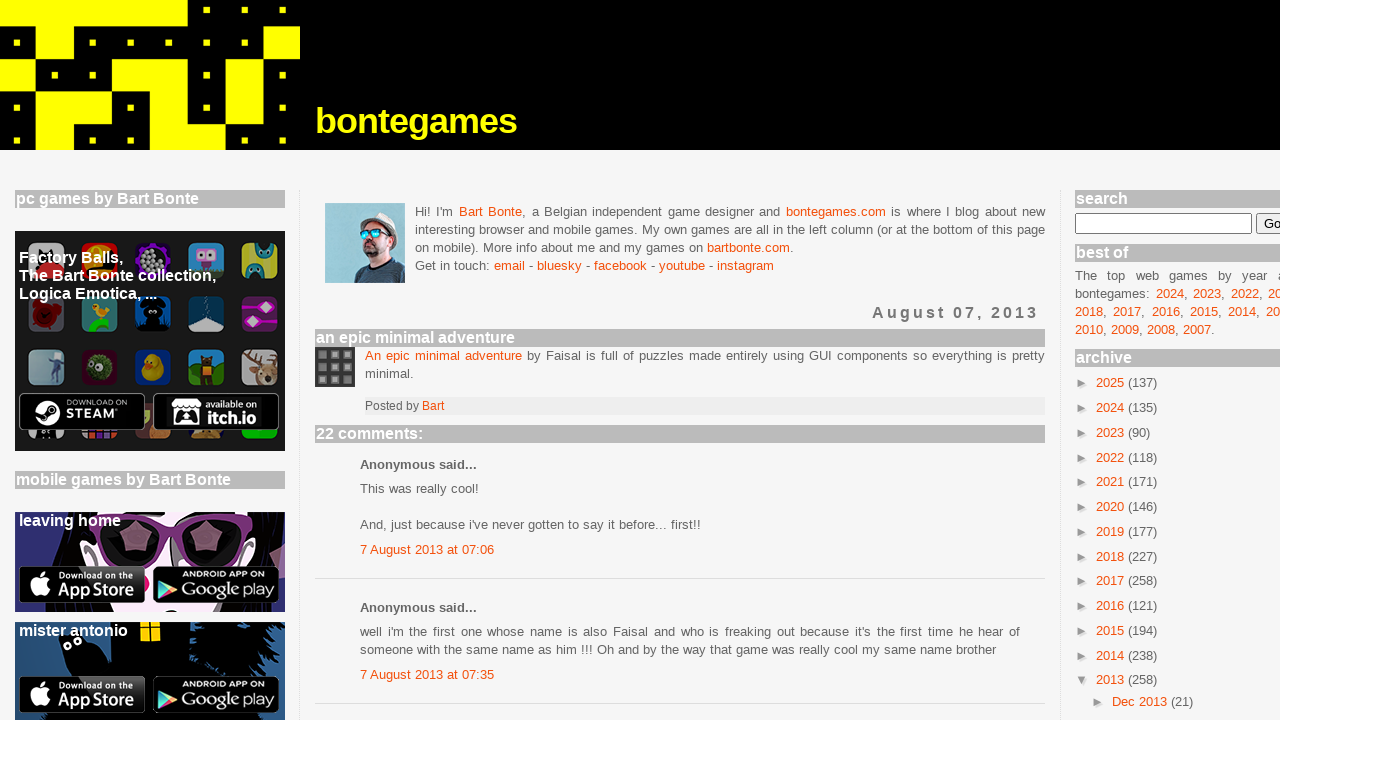

--- FILE ---
content_type: text/html; charset=UTF-8
request_url: https://www.bontegames.com/2013/08/an-epic-minimal-adventure.html
body_size: 27813
content:
<!DOCTYPE html>
<html class='v2' dir='ltr' xmlns='https://www.w3.org/1999/xhtml' xmlns:b='https://www.google.com/2005/gml/b' xmlns:data='https://www.google.com/2005/gml/data' xmlns:expr='https://www.google.com/2005/gml/expr'>
<head>
<link href='https://www.blogger.com/static/v1/widgets/4128112664-css_bundle_v2.css' rel='stylesheet' type='text/css'/>
<script async='async' src='//pagead2.googlesyndication.com/pagead/js/adsbygoogle.js'></script>
<script>
     (adsbygoogle = window.adsbygoogle || []).push({
          google_ad_client: "ca-pub-0805798593728466",
          enable_page_level_ads: true
     });
</script>
<meta content='width=1100' name='viewport'/>
<meta content='text/html; charset=UTF-8' http-equiv='Content-Type'/>
<meta content='blogger' name='generator'/>
<link href='https://www.bontegames.com/favicon.ico' rel='icon' type='image/x-icon'/>
<link href='https://www.bontegames.com/2013/08/an-epic-minimal-adventure.html' rel='canonical'/>
<link rel="alternate" type="application/atom+xml" title="bontegames - Atom" href="https://www.bontegames.com/feeds/posts/default" />
<link rel="alternate" type="application/rss+xml" title="bontegames - RSS" href="https://www.bontegames.com/feeds/posts/default?alt=rss" />
<link rel="service.post" type="application/atom+xml" title="bontegames - Atom" href="https://www.blogger.com/feeds/4568527495646751209/posts/default" />

<link rel="alternate" type="application/atom+xml" title="bontegames - Atom" href="https://www.bontegames.com/feeds/8738519885227502182/comments/default" />
<!--Can't find substitution for tag [blog.ieCssRetrofitLinks]-->
<link href='https://blogger.googleusercontent.com/img/b/R29vZ2xl/AVvXsEiwXwjXf_2V7_8yiE_wLwYM_DR_KuREWYL9oYL5jAREsoLY5qnE7ptT6AzsVhrrxkqoHEtGDm6lGXhy1WHGtXoTzS2UpHuqCcfgttqhG0va_536RnZewd88czOglNGrJblbF16U0y_4wvQC/s320/epic.png' rel='image_src'/>
<meta content='https://www.bontegames.com/2013/08/an-epic-minimal-adventure.html' property='og:url'/>
<meta content='an epic minimal adventure' property='og:title'/>
<meta content='An epic minimal adventure  by Faisal is full of puzzles made entirely using GUI components so everything is pretty minimal.' property='og:description'/>
<meta content='https://blogger.googleusercontent.com/img/b/R29vZ2xl/AVvXsEiwXwjXf_2V7_8yiE_wLwYM_DR_KuREWYL9oYL5jAREsoLY5qnE7ptT6AzsVhrrxkqoHEtGDm6lGXhy1WHGtXoTzS2UpHuqCcfgttqhG0va_536RnZewd88czOglNGrJblbF16U0y_4wvQC/w1200-h630-p-k-no-nu/epic.png' property='og:image'/>
<title>bontegames: an epic minimal adventure</title>
<style id='page-skin-1' type='text/css'><!--
/*
-----------------------------------------------
Blogger Template Style
Name:     Simple
Designer: Josh Peterson
URL:      www.noaesthetic.com
----------------------------------------------- */
/* Variable definitions
====================
<Variable name="keycolor" description="Main Color" type="color" default="#66bbdd"/>
<Group description="Page Text" selector="body">
<Variable name="body.font" description="Font" type="font"
default="normal normal 12px Arial, Tahoma, Helvetica, FreeSans, sans-serif"/>
<Variable name="body.text.color" description="Text Color" type="color" default="#222222"/>
</Group>
<Group description="Backgrounds" selector=".body-fauxcolumns-outer">
<Variable name="body.background.color" description="Outer Background" type="color" default="#66bbdd"/>
<Variable name="content.background.color" description="Main Background" type="color" default="#ffffff"/>
<Variable name="header.background.color" description="Header Background" type="color" default="transparent"/>
</Group>
<Group description="Links" selector=".main-outer">
<Variable name="link.color" description="Link Color" type="color" default="#2288bb"/>
<Variable name="link.visited.color" description="Visited Color" type="color" default="#888888"/>
<Variable name="link.hover.color" description="Hover Color" type="color" default="#33aaff"/>
</Group>
<Group description="Blog Title" selector=".header h1">
<Variable name="header.font" description="Font" type="font"
default="normal normal 60px Arial, Tahoma, Helvetica, FreeSans, sans-serif"/>
<Variable name="header.text.color" description="Title Color" type="color" default="#3399bb" />
</Group>
<Group description="Blog Description" selector=".header .description">
<Variable name="description.text.color" description="Description Color" type="color"
default="#777777" />
</Group>
<Group description="Tabs Text" selector=".tabs-inner .widget li a">
<Variable name="tabs.font" description="Font" type="font"
default="normal normal 14px Arial, Tahoma, Helvetica, FreeSans, sans-serif"/>
<Variable name="tabs.text.color" description="Text Color" type="color" default="#999999"/>
<Variable name="tabs.selected.text.color" description="Selected Color" type="color" default="#000000"/>
</Group>
<Group description="Tabs Background" selector=".tabs-outer .PageList">
<Variable name="tabs.background.color" description="Background Color" type="color" default="#f5f5f5"/>
<Variable name="tabs.selected.background.color" description="Selected Color" type="color" default="#eeeeee"/>
</Group>
<Group description="Post Title" selector="h3.post-title, .comments h4">
<Variable name="post.title.font" description="Font" type="font"
default="normal normal 22px Arial, Tahoma, Helvetica, FreeSans, sans-serif"/>
</Group>
<Group description="Date Header" selector=".date-header">
<Variable name="date.header.color" description="Text Color" type="color"
default="#666666"/>
<Variable name="date.header.background.color" description="Background Color" type="color"
default="transparent"/>
</Group>
<Group description="Post Footer" selector=".post-footer">
<Variable name="post.footer.text.color" description="Text Color" type="color" default="#666666"/>
<Variable name="post.footer.background.color" description="Background Color" type="color"
default="#f9f9f9"/>
<Variable name="post.footer.border.color" description="Shadow Color" type="color" default="#eeeeee"/>
</Group>
<Group description="Gadgets" selector="h2">
<Variable name="widget.title.font" description="Title Font" type="font"
default="normal bold 14px Arial, Tahoma, Helvetica, FreeSans, sans-serif"/>
<Variable name="widget.title.text.color" description="Title Color" type="color" default="#000000"/>
<Variable name="widget.alternate.text.color" description="Alternate Color" type="color" default="#999999"/>
</Group>
<Group description="Images" selector=".main-inner">
<Variable name="image.background.color" description="Background Color" type="color" default="#ffffff"/>
<Variable name="image.border.color" description="Border Color" type="color" default="#eeeeee"/>
<Variable name="image.text.color" description="Caption Text Color" type="color" default="#666666"/>
</Group>
<Group description="Accents" selector=".content-inner">
<Variable name="body.rule.color" description="Separator Line Color" type="color" default="#eeeeee"/>
<Variable name="tabs.border.color" description="Tabs Border Color" type="color" default="#dddddd"/>
</Group>
<Variable name="body.background" description="Body Background" type="background"
color="#ffffff" default="$(color) none repeat scroll top left"/>
<Variable name="body.background.override" description="Body Background Override" type="string" default=""/>
<Variable name="body.background.gradient.cap" description="Body Gradient Cap" type="url"
default="url(//www.blogblog.com/1kt/simple/gradients_light.png)"/>
<Variable name="body.background.gradient.tile" description="Body Gradient Tile" type="url"
default="url(//www.blogblog.com/1kt/simple/body_gradient_tile_light.png)"/>
<Variable name="content.background.color.selector" description="Content Background Color Selector" type="string" default=".content-inner"/>
<Variable name="content.padding" description="Content Padding" type="length" default="10px"/>
<Variable name="content.padding.horizontal" description="Content Horizontal Padding" type="length" default="10px"/>
<Variable name="content.shadow.spread" description="Content Shadow Spread" type="length" default="40px"/>
<Variable name="content.shadow.spread.webkit" description="Content Shadow Spread (WebKit)" type="length" default="5px"/>
<Variable name="content.shadow.spread.ie" description="Content Shadow Spread (IE)" type="length" default="10px"/>
<Variable name="main.border.width" description="Main Border Width" type="length" default="0"/>
<Variable name="header.background.gradient" description="Header Gradient" type="url" default="none"/>
<Variable name="header.shadow.offset.left" description="Header Shadow Offset Left" type="length" default="-1px"/>
<Variable name="header.shadow.offset.top" description="Header Shadow Offset Top" type="length" default="-1px"/>
<Variable name="header.shadow.spread" description="Header Shadow Spread" type="length" default="1px"/>
<Variable name="header.padding" description="Header Padding" type="length" default="30px"/>
<Variable name="header.border.size" description="Header Border Size" type="length" default="1px"/>
<Variable name="header.bottom.border.size" description="Header Bottom Border Size" type="length" default="1px"/>
<Variable name="header.border.horizontalsize" description="Header Horizontal Border Size" type="length" default="0"/>
<Variable name="description.text.size" description="Description Text Size" type="string" default="140%"/>
<Variable name="tabs.margin.top" description="Tabs Margin Top" type="length" default="0" />
<Variable name="tabs.margin.side" description="Tabs Side Margin" type="length" default="30px" />
<Variable name="tabs.background.gradient" description="Tabs Background Gradient" type="url"
default="url(//www.blogblog.com/1kt/simple/gradients_light.png)"/>
<Variable name="tabs.border.width" description="Tabs Border Width" type="length" default="1px"/>
<Variable name="tabs.bevel.border.width" description="Tabs Bevel Border Width" type="length" default="1px"/>
<Variable name="date.header.padding" description="Date Header Padding" type="string" default="inherit"/>
<Variable name="date.header.letterspacing" description="Date Header Letter Spacing" type="string" default="inherit"/>
<Variable name="date.header.margin" description="Date Header Margin" type="string" default="inherit"/>
<Variable name="post.margin.bottom" description="Post Bottom Margin" type="length" default="25px"/>
<Variable name="image.border.small.size" description="Image Border Small Size" type="length" default="2px"/>
<Variable name="image.border.large.size" description="Image Border Large Size" type="length" default="5px"/>
<Variable name="page.width.selector" description="Page Width Selector" type="string" default=".region-inner"/>
<Variable name="page.width" description="Page Width" type="string" default="auto"/>
<Variable name="main.section.margin" description="Main Section Margin" type="length" default="15px"/>
<Variable name="main.padding" description="Main Padding" type="length" default="15px"/>
<Variable name="main.padding.top" description="Main Padding Top" type="length" default="30px"/>
<Variable name="main.padding.bottom" description="Main Padding Bottom" type="length" default="30px"/>
<Variable name="paging.background"
color="#f6f6f6"
description="Background of blog paging area" type="background"
default="transparent none no-repeat scroll top center"/>
<Variable name="footer.bevel" description="Bevel border length of footer" type="length" default="0"/>
<Variable name="mobile.background.overlay" description="Mobile Background Overlay" type="string"
default="transparent none repeat scroll top left"/>
<Variable name="mobile.background.size" description="Mobile Background Size" type="string" default="auto"/>
<Variable name="mobile.button.color" description="Mobile Button Color" type="color" default="#ffffff" />
<Variable name="startSide" description="Side where text starts in blog language" type="automatic" default="left"/>
<Variable name="endSide" description="Side where text ends in blog language" type="automatic" default="right"/>
*/
/* Content
----------------------------------------------- */
body {
font: normal normal 13px 'Trebuchet MS', Trebuchet, Verdana, sans-serif;
color: #666666;
background: #ffffff none repeat scroll top left;
//  padding: 0 0 0 0;
padding: 0px 0px 0px 0px;
}
html body .region-inner {
min-width: 0;
max-width: 100%;
width: auto;
}
a:link {
text-decoration:none;
color: #f3520e;
}
a:visited {
text-decoration:none;
color: #f3520e;
}
a:hover {
text-decoration:underline;
color: #f3520e;
}
.body-fauxcolumn-outer .fauxcolumn-inner {
background: transparent none repeat scroll top left;
_background-image: none;
}
.body-fauxcolumn-outer .cap-top {
position: absolute;
z-index: 1;
height: 400px;
width: 100%;
background: #ffffff none repeat scroll top left;
}
.body-fauxcolumn-outer .cap-top .cap-left {
width: 100%;
background: transparent none repeat-x scroll top left;
_background-image: none;
}
.content-outer {
-moz-box-shadow: 0 0 0 rgba(0, 0, 0, .15);
-webkit-box-shadow: 0 0 0 rgba(0, 0, 0, .15);
-goog-ms-box-shadow: 0 0 0 #333333;
box-shadow: 0 0 0 rgba(0, 0, 0, .15);
margin-bottom: 1px;
}
.content-inner {
padding: 10px 0px;
}
.content-inner {
background-color: #f6f6f6;
}
/* Header
----------------------------------------------- */
.header-outer {
background: #000000 none repeat-x scroll 0 -400px;
_background-image: none;
}
.Header h1 {
font: normal normal 40px 'Trebuchet MS',Trebuchet,Verdana,sans-serif;
color: #ffff00;
text-shadow: 0 0 0 rgba(0, 0, 0, .2);
}
.Header h1 a {
color: #ffff00;
}
.Header .description {
font-size: 18px;
color: #000000;
}
.header-inner .Header .titlewrapper {
padding: 22px 0;
}
.header-inner .Header .descriptionwrapper {
padding: 0 0;
}
/* Tabs
----------------------------------------------- */
.tabs-inner .section:first-child {
border-top: 0 solid #dddddd;
}
.tabs-inner .section:first-child ul {
margin-top: -1px;
border-top: 1px solid #dddddd;
border-left: 1px solid #dddddd;
border-right: 1px solid #dddddd;
}
.tabs-inner .widget ul {
background: transparent none repeat-x scroll 0 -800px;
_background-image: none;
border-bottom: 1px solid #dddddd;
margin-top: 0;
margin-left: -30px;
margin-right: -30px;
}
.tabs-inner .widget li a {
display: inline-block;
padding: .6em 1em;
font: normal normal 13px 'Trebuchet MS', Trebuchet, Verdana, sans-serif;
color: #000000;
border-left: 1px solid #f6f6f6;
border-right: 1px solid #dddddd;
}
.tabs-inner .widget li:first-child a {
border-left: none;
}
.tabs-inner .widget li.selected a, .tabs-inner .widget li a:hover {
color: #000000;
background-color: #eeeeee;
text-decoration: none;
}
/* Columns
----------------------------------------------- */
.main-outer {
border-top: 0 solid #dddddd;
}
.fauxcolumn-left-outer .fauxcolumn-inner {
border-right: 1px dotted #dddddd;
}
.fauxcolumn-right-outer .fauxcolumn-inner {
border-left: 1px dotted #dddddd;
}
/* Headings
----------------------------------------------- */
h2 {
margin: 0 0 5px 0;
padding: 0px 0px 0px 1px;
font: normal bold 16px 'Trebuchet MS',Trebuchet,Verdana,sans-serif;
//  color: #000000;
color: #ffffff;
background-color: #bbbbbb;
}
/* Widgets
----------------------------------------------- */
.widget .zippy {
color: #999999;
text-shadow: 2px 2px 1px rgba(0, 0, 0, .1);
}
.widget .popular-posts ul {
list-style: none;
}
.sidebar {
margin:0 0 0 0;
padding:0 0 0 0;
}
.widget {
margin: 10px 0 0 0;
text-align: justify;
}
#Text1{
color: #ffff00;
font: normal bold 16px 'Trebuchet MS',Trebuchet,Verdana,sans-serif;
font-size:36px;
letter-spacing: -1px;
margin: -50px 0 25px 285px;
}
#HTML30{
margin: 0px 0 0 0;
height:220px;
color: #ffffff;
font: normal bold 16px 'Trebuchet MS',Trebuchet,Verdana,sans-serif;
background: #fff url(https://blogger.googleusercontent.com/img/b/R29vZ2xl/AVvXsEifTrHhxmc1DH5Yii-QlJo7cu4bFavB10iU42-ob4mxjFrBL4yHNgy7CW5sKXejOi3r-1wyXdrO7Uy4_SeZEpmoPIMgiWlHMp6iJBvMBzufPPlXqEVBVYICE8RpTDKy9PR_UTAhyNWXFYunpW9MFkjJNJ4as_Etn_djm7q-ck8WPyXu7FY9IBmXTRdEZA/s1600/mob_pc3.png) no-repeat;
}
#HTML35{
margin: 0px 0 0 0;
height:100px;
color: #ffffff;
font: normal bold 16px 'Trebuchet MS',Trebuchet,Verdana,sans-serif;
background: #fff url(https://blogger.googleusercontent.com/img/b/R29vZ2xl/AVvXsEiWamtzk-Az5Fei2RIZ7yqXHDe6oaMs9byG38FkcQDqw1nf6kfYLmYsYjjZ6WJMWgGF4CsWXUwgCp0uLIxSpiBUb2rO28mTwijhrAkXGWwD6VjjQb5v68QAcPDGA4wjWbqVtc8jVaZY2xlFiiYnOvAjYC1UxD7vQIGgrcwjRerYKJaGcEXahQEERR2sKN05/s1600/mob_leaving3.png) no-repeat;
}
#HTML34{
height:100px;
color: #ffffff;
font: normal bold 16px 'Trebuchet MS',Trebuchet,Verdana,sans-serif;
background: #fff url(https://blogger.googleusercontent.com/img/b/R29vZ2xl/AVvXsEgMeA6eW2_qw_IZkpAmnBzWQeBgv5YqwCdVgWowMB2C_F3uM3tCo2wgztlBKJeMv7DWMw9huHq0FGj3211BQxAoQuB96hraSREOa4ViUmsA5AHz7Sk7GQZfOn5_4D3nyYL8pppKxP1W7Pt7q3sTdg6TMX40_xUIn6riox0eL9RI9LWiEYWousL4bkEL9e4O/s1600/mob_antonio.png) no-repeat;
}
#HTML33{
height:100px;
color: #ffffff;
font: normal bold 16px 'Trebuchet MS',Trebuchet,Verdana,sans-serif;
background: #fff url(https://blogger.googleusercontent.com/img/b/R29vZ2xl/AVvXsEjlBNFLZ40SPbi9zZGlRO7x5ZuQIs3pXryMTQBhSoltdU-WXqQVk5C_PZaX6w-vtkRaLDu0dEEQ7ZjDGMC44027fXS6_vtpkOa9iTJgwFsrNcdE9e5OlaEBG9-Le9KgBxQLM4J7HHF55tZLut7oLtIWdDCocBprOS9glBjsMsfylVppIRyylVui2l2XzWVg/s1600/mob_purple.png) no-repeat;
}
#HTML32{
height:100px;
color: #ffffff;
font: normal bold 16px 'Trebuchet MS',Trebuchet,Verdana,sans-serif;
background: #fff url(https://blogger.googleusercontent.com/img/b/R29vZ2xl/AVvXsEgRHrIWAfBS_vAkdycSvMI1jgRSVnNy_ZIT_2QpsP05qsObnoCXejLxLBsdCpwWg1mTTqbXJYw7QmT8D4MwAz-JEdBK3glyUGiZmws1ikboLTB2fUXwIQKidx-uCEkic0c0an3DIHK2tp9oHnodCtjoWSLxFpXxc-OZYmLwuZFq2QqMNt5O-vFJfxxFkA/s1600/mob_orange.png) no-repeat;
}
#HTML25{
height:100px;
color: #ffffff;
font: normal bold 16px 'Trebuchet MS',Trebuchet,Verdana,sans-serif;
background: #fff url(https://blogger.googleusercontent.com/img/b/R29vZ2xl/AVvXsEjCw050sX0rp7cfzrSXFqIAjYIAdVGOuS6zsanx_QZwyVTuNC9KXr3WQBpnjfaZlfB63MeUt-3BCfkvXioO-4PwMP1i3fTkA5C_qBfte5CBMY7EqeU0xnIBtvH7Syr_4ToFx7UHTnG32n__ner0d40bRQmn_sizXb0LCLLORyaO34DzEvwuEA9s4YgGFQ/s1600/mob_logicaemotica.png) no-repeat;
}
#HTML31{
height:100px;
color: #ffffff;
font: normal bold 16px 'Trebuchet MS',Trebuchet,Verdana,sans-serif;
background: #fff url(https://blogger.googleusercontent.com/img/b/R29vZ2xl/AVvXsEhWystxMnm3gxABohyphenhyphenv3YQJNl-1qI9Of7DZZdBI_yXgA2CNlXt_t5z57VHQnZtOyDjZuauRoOopROY2BJKbAn6pKHaOgZiprXUKs44a318VCzZGhbADjDR-C7-HPWBhIytZh5J2k3aM1h1u/s0/mob_sugargame.png) no-repeat;
}
#HTML29{
height:100px;
color: #ffffff;
font: normal bold 16px 'Trebuchet MS',Trebuchet,Verdana,sans-serif;
background: #fff url(https://blogger.googleusercontent.com/img/b/R29vZ2xl/AVvXsEiADhRI4WH5dH859jxSGPl2V7vbtjcidAEC8ckXcz19172PhWV8b8DNppwFkQ8DPaFxa5s6le7DSoC3FgQcBF7IyVaDymZ5Gz_TkprCLnufWqFEEyKzmFCBc7VmzAQBvyRp96ZM0_RANfZP/s300/mob_pink.png) no-repeat;
}
#HTML28{
height:100px;
color: #ffffff;
font: normal bold 16px 'Trebuchet MS',Trebuchet,Verdana,sans-serif;
background: #fff url(https://blogger.googleusercontent.com/img/b/R29vZ2xl/AVvXsEj7i4BhZ7wLr94Iu9tJHFF8K9nvA1PVAmggUOISU9WK5DrEMJVVZScTfco9nYUeJSWNNnm3xUkKjFNeYIBB968v0Xm4bc8DAYqe5oRPIRratp-EaLYDeyEq5ctQGoZXY6WSqjveALw79v04/s300/mob_words.png) no-repeat;
}
#HTML9{
height:100px;
color: #ffffff;
font: normal bold 16px 'Trebuchet MS',Trebuchet,Verdana,sans-serif;
background: #fff url(https://blogger.googleusercontent.com/img/b/R29vZ2xl/AVvXsEiIW3H-UkQJb3NmxCtWlYKJmIpWMjZ9Ixj0e8Z1o9Vjlzk4AECwtHeIaOAjVyjfs-gFsdVGh1VzTjbTAt_1LltZSU5ng_R1vW_KHpMLXq5tTWWswix7V0XfkM2k_YO91m3Kju6ORd0zg-I2/s1600/mob_green.png) no-repeat;
}
#HTML27{
height:100px;
color: #ffffff;
font: normal bold 16px 'Trebuchet MS',Trebuchet,Verdana,sans-serif;
background: #fff url(https://blogger.googleusercontent.com/img/b/R29vZ2xl/AVvXsEhVj0-y7hDg1bp3TmYaRENPIz_Rk5fmvzk1d6p_wjGPwrztaKWKBX7029XoOwYbSTDWs8uSGBRMOABtHX1l6NmnctuFG4hsK9g2hxI02l8Vk68OUCOVVyEOtnntZsook_Fv0roU-WeJ0-Bn/s1600/blueblog.png) no-repeat;
}
#HTML24{
height:100px;
color: #ffffff;
font: normal bold 16px 'Trebuchet MS',Trebuchet,Verdana,sans-serif;
background: #fff url(https://blogger.googleusercontent.com/img/b/R29vZ2xl/AVvXsEjp_TYwzOz8IfnVIvnv5umI2T8e5gk40cVxoAyveNsWe9iiNGZk_XKEta0vvmmWoHwznwjjKbgmfgyOCNdka0EiPu0HUq6rKlM070LzcAqGDGK44Wb5fMX55_i0LGk22gSm-t-3bzjnrDrR/s1600/mob_black.png) no-repeat;
}
#HTML23{
height:100px;
color: #ffffff;
font: normal bold 16px 'Trebuchet MS',Trebuchet,Verdana,sans-serif;
background: #fff url(https://blogger.googleusercontent.com/img/b/R29vZ2xl/AVvXsEh-mYh5KJicoUNmJreMv9IHq84Ohyphenhyphen4ychnmC4fJr1I1fWDuY_sLAMLiW5tYWtUMhjp5NaprReKab2XxYSxj1qQRuNSI-sdpO4-H4un4kkmTl319V1eV5xbVxtrpUHtIVm3Xudx4FZRpkSTk/s1600/mob_red.png) no-repeat;
}
#HTML22{
height:100px;
color: #ffffff;
font: normal bold 16px 'Trebuchet MS',Trebuchet,Verdana,sans-serif;
background: #fff url(https://blogger.googleusercontent.com/img/b/R29vZ2xl/AVvXsEjMl9puo46S65Rrgi8zKJHfplivTfX1WMY-L60Kaqtpq_qWfpmaN2arN02whBMlxNttwow6Ug05yQshlLZwwT_nz_h9E75x2QnT74vntIFfahn4YhaYNLx7wdW0FTrsZHGTtL_xPdvuylYM/s1600/mob_boo2.png) no-repeat;
}
#HTML21{
height:100px;
color: #ffffff;
font: normal bold 16px 'Trebuchet MS',Trebuchet,Verdana,sans-serif;
background: #fff url(https://blogger.googleusercontent.com/img/b/R29vZ2xl/AVvXsEidF6UIQksoR02DswFUmtOuXZPfDZd20Whhfph82nTLmNhK9ixTVdgAptdp0O0ybrti50uhDRZZcgGHbe6uURqcEG5Jqd5cejfPIilHnYav5-iHHx3Jb6cZ_VecKRuehK7NvZxJMiqqWYR5/s1600/mob_yellow2.png) no-repeat;
}
#HTML20{
height:100px;
color: #ffffff;
font: normal bold 16px 'Trebuchet MS',Trebuchet,Verdana,sans-serif;
background: #fff url(https://blogger.googleusercontent.com/img/b/R29vZ2xl/AVvXsEg5xE7QOgZAnhMc9GQpECFiazdQE33_Z6CX6ozsd-Bxg2ikZWN5cIq_ckuSt67oVuY2gDUwEXcxqIL39n8ZIoGvd8NgPkKLduWc3e_b_6HR8hSi_NBFGoNSPKAouLybhLK8HKdImcUCALs3/s1600/mob_blockyxmas2.png) no-repeat;
}
#HTML19{
height:100px;
color: #ffffff;
font: normal bold 16px 'Trebuchet MS',Trebuchet,Verdana,sans-serif;
background: #fff url(https://blogger.googleusercontent.com/img/b/R29vZ2xl/AVvXsEj-z3OTvXLQ2N_4_DJ1rDeIANcKSyaxVV4PigBPQ9uLNgymN9cVTn8wMO2qFMgvLqugX7JXyLp_WmAFh1mxZW0_Wg1pR1GsrzMka5tWOS6JfZ_VErZosWhssoLenL_E3ch2xvWZOcmDcgs2/s320/mob_thebox.png) no-repeat;
}
#HTML11{
height:100px;
color: #ffffff;
font: normal bold 16px 'Trebuchet MS',Trebuchet,Verdana,sans-serif;
background: #fff url(https://blogger.googleusercontent.com/img/b/R29vZ2xl/AVvXsEgXASW4jMp5B6Iu7CScpLB_weOCBfIxjjbDAFudPHN06Lr96WKEBWrKDLuotCIu5p0CtXT4Tt4Mn4K8JADfx3gi5vDTJwYe5nm4X_UEUvt779JSBR9Y2ipRwHtaYO3J5LTa_MUgGuBpnbDj/s1600/mob_whereiscat.png) no-repeat;
}
#HTML18{
height:100px;
color: #ffffff;
font: normal bold 16px 'Trebuchet MS',Trebuchet,Verdana,sans-serif;
background: #fff url(https://blogger.googleusercontent.com/img/b/R29vZ2xl/AVvXsEi8vgIzG5qruLovHB78CD8BJrPUOBISLRqFLfXIN9lvxPjHoHfGu4t69UQb7-kO-iNJcvlqBnw7pxhK34Cw5kgkVb-3834FJruL-rkt5MeNqxhSUkw2HV0YPfNeen43rhavF5oEnevd9zqH/s1600/mob_taptaptap.png) no-repeat;
}
#HTML17{
height:100px;
color: #ffffff;
font: normal bold 16px 'Trebuchet MS',Trebuchet,Verdana,sans-serif;
background: #fff url(https://blogger.googleusercontent.com/img/b/R29vZ2xl/AVvXsEjHLQODyVYP-pLdU_10ZhrhfLIHMMs920PoKCdfX2gTprU4O09gPqluAbQiPBAPJGi9KGNY6Ab7D9NnhOpYvD_clBRFWfucV6JBAzVgaB6RWeIoXvhzVmG1M48L56-zpLBlg_eGyNmFVlVv/s1600/mob_sweetdrmzzz2.png) no-repeat;
}
#HTML7{
height:100px;
color: #ffffff;
font: normal bold 16px 'Trebuchet MS',Trebuchet,Verdana,sans-serif;
background: #fff url(https://blogger.googleusercontent.com/img/b/R29vZ2xl/AVvXsEjdk-P9VLTw9FE26tlIvD4-cNEDBL7dfPzo-kOJysJuMmQtSi2ISeWHo9p9NkPt_nAnd6V0vHpbdjYsREZljIZeExVNBgqIeUmyB9BIJU2HG1VK7276I87yv5oN7LlKBFBi0IDl7oos9AeQ/s1600/mob_25.png) no-repeat;
}
#HTML12{
height:100px;
color: #ffffff;
font: normal bold 16px 'Trebuchet MS',Trebuchet,Verdana,sans-serif;
background: #fff url(https://blogger.googleusercontent.com/img/b/R29vZ2xl/AVvXsEiBt_afEnHmXzfZMcNrEd6fanIH5-WQSBKY8n6tZ2WovUQYaDrs04Kpw043XU3uPKfksAGgkMg8TLnNIE_DdDMos1zN_rVj3keM8wvsH8JSGEnBbfhtXLVULdFl7vytoj_lDYDj-AxlzD00/s1600/mob_furio2.png) no-repeat;
}
#HTML13{
height:100px;
color: #ffffff;
font: normal bold 16px 'Trebuchet MS',Trebuchet,Verdana,sans-serif;
background: #fff url(https://blogger.googleusercontent.com/img/b/R29vZ2xl/AVvXsEidVF79L9HXjZ6Z-abuqzvEugP2mhOhbYr5gkAJ63dhJpX6XyWgNiLF7V1INAI4g2un4Pap4iDnP_OWCYJFIpJLhqqL72WZewwLBigwz6KJ21d9BdsuvOLazU2VceySTzkfa3r3_di0Dv0V/s1600/mob_fb2.png) no-repeat;
}
#HTML14{
height:120px;
color: #ffffff;
font: normal bold 16px 'Trebuchet MS',Trebuchet,Verdana,sans-serif;
background: #fff url(https://blogger.googleusercontent.com/img/b/R29vZ2xl/AVvXsEhiarfI96j_Hf-hih8c_JGjDKy_Y0s5cCI9aNtlTeWcfO2VMLy0rT1cV4-v9ILkpUx8VAkSpUMVDk0wU3Igu8N1Rjprk45XrdCK_igWvzKKweu8Nze8NSA1UNLQ51fxeoWUn25yvs59agp7/s1600/mob_sugar2.png) no-repeat;
}
#HTML15{
margin: 20px 0 0 0;
}
#HTML1{
margin: 0px 0 0 0;
}
#HTML10{
margin: 30px 0 0 0;
height:200px;
color: #ffffff;
padding: 10px;
font: normal bold 16px 'Trebuchet MS',Trebuchet,Verdana,sans-serif;
font-size:14px;
background: #fff url(https://blogger.googleusercontent.com/img/b/R29vZ2xl/AVvXsEiA55zJVb1_gKrzJxkleyKKRAJhyphenhyphenCHhdjJDRZJlPuXKU8gZeN5_Vbi3UYZ-1WcH6P2XAcj3nDEclvcH23h5VKd9wv1YdcKjIP_5HxDKyP5xbuSXdmFN5c9j74eX6oCLG70EThUSBw8fTerL/s1600/cel32.png) no-repeat;
}
/* Posts
----------------------------------------------- */
.date-header {
background-color: transparent;
color: #777777;
padding: 0.4em;
letter-spacing: 3px;
margin: inherit;
text-align: right;
}
.main-inner {
padding-top: 15px;
padding-bottom: 65px;
}
.main-inner .column-center-inner {
//  padding: 0 0px;
padding: 0 0;
}
.main-inner .column-center-inner .section {
margin: 0 15px;
}
.post {
margin: 0 0 5px 0;
}
h3.post-title, .comments h4, .post-title a {
//background-color: #eeeeee;
//  font: normal normal 20px 'Trebuchet MS',Trebuchet,Verdana,sans-serif;
//  margin: .75em 0 0;
margin: 0 0 0 0;
padding: 0px 0px 0px 1px;
font: normal bold 16px 'Trebuchet MS',Trebuchet,Verdana,sans-serif;
color: #ffffff;
background-color: #bbbbbb;
}
.post-body {
//  font-size: 110%;
//  line-height: 1.4;
position: relative;
}
.post-body img, .post-body .tr-caption-container, .Profile img, .Image img,
.BlogList .item-thumbnail img {
padding: 0px;
background: transparent;
border: 0px solid transparent;
//  -moz-box-shadow: 1px 1px 5px rgba(0, 0, 0, .1);
//  -webkit-box-shadow: 1px 1px 5px rgba(0, 0, 0, .1);
//  box-shadow: 1px 1px 5px rgba(0, 0, 0, .1);
}
.post-body img, .post-body .tr-caption-container {
padding: 0px;
}
.post-body .tr-caption-container {
color: #666666;
}
.post-body .tr-caption-container img {
padding: 0;
background: transparent;
border: none;
-moz-box-shadow: 0 0 0 rgba(0, 0, 0, .1);
-webkit-box-shadow: 0 0 0 rgba(0, 0, 0, .1);
box-shadow: 0 0 0 rgba(0, 0, 0, .1);
}
.post-header {
//  margin: 0 0 1.5em;
margin: 0 0 0 0;
line-height: 1.6;
font-size: 90%;
}
.post-footer {
//  margin: 20px -2px 0;
margin: 0 0 0 50px;
//  padding: 5px 10px;
padding: 0 0 0 0;
color: #666666;
background-color: #eeeeee;
//  border-bottom: 1px solid #eeeeee;
line-height: 1.6;
font-size: 90%;
}
#comments .comment-author {
padding-top: 1.5em;
border-top: 1px solid #dddddd;
background-position: 0 1.5em;
}
#comments .comment-author:first-child {
padding-top: 0;
border-top: none;
}
.avatar-image-container {
margin: .2em 0 0;
}
#comments .avatar-image-container img {
border: 1px solid transparent;
}
/* Comments
----------------------------------------------- */
.comments .comments-content .icon.blog-author {
background-repeat: no-repeat;
background-image: url([data-uri]);
}
.comments .comments-content .loadmore a {
border-top: 1px solid #999999;
border-bottom: 1px solid #999999;
}
.comments .comment-thread.inline-thread {
background-color: #eeeeee;
}
.comments .continue {
border-top: 2px solid #999999;
}
/* Accents
---------------------------------------------- */
.section-columns td.columns-cell {
border-left: 1px solid #dddddd;
}
.blog-pager {
background: transparent url(//www.blogblog.com/1kt/simple/paging_dot.png) repeat-x scroll top center;
}
.blog-pager-older-link, .home-link,
.blog-pager-newer-link {
background-color: #f6f6f6;
padding: 5px;
}
.footer-outer {
border-top: 1px dashed #bbbbbb;
}
/* Mobile
----------------------------------------------- */
body.mobile  {
background-size: auto;
}
.mobile .body-fauxcolumn-outer {
background: transparent none repeat scroll top left;
}
.mobile .body-fauxcolumn-outer .cap-top {
background-size: 100% auto;
}
.mobile .content-outer {
-webkit-box-shadow: 0 0 3px rgba(0, 0, 0, .15);
box-shadow: 0 0 3px rgba(0, 0, 0, .15);
}
body.mobile .AdSense {
margin: 0 -0;
}
.mobile .tabs-inner .widget ul {
margin-left: 0;
margin-right: 0;
}
.mobile .post {
margin: 0;
}
.mobile .main-inner .column-center-inner .section {
margin: 0;
}
.mobile .date-header span {
padding: 0.1em 10px;
margin: 0 -10px;
}
.mobile h3.post-title {
margin: 0;
}
.mobile .blog-pager {
background: transparent none no-repeat scroll top center;
}
.mobile .footer-outer {
border-top: none;
}
.mobile .main-inner, .mobile .footer-inner {
background-color: #f6f6f6;
}
.mobile-index-contents {
color: #666666;
}
.mobile-link-button {
background-color: #f3520e;
}
.mobile-link-button a:link, .mobile-link-button a:visited {
color: #ffffff;
}
.mobile .tabs-inner .section:first-child {
border-top: none;
}
.mobile .tabs-inner .PageList .widget-content {
background-color: #eeeeee;
color: #000000;
border-top: 1px solid #dddddd;
border-bottom: 1px solid #dddddd;
}
.mobile .tabs-inner .PageList .widget-content .pagelist-arrow {
border-left: 1px solid #dddddd;
}

--></style>
<style id='template-skin-1' type='text/css'><!--
body {
min-width: 1390px;
}
.content-outer, .content-fauxcolumn-outer, .region-inner {
min-width: 1390px;
max-width: 1390px;
_width: 1390px;
}
.main-inner .columns {
padding-left: 300px;
padding-right: 330px;
}
.main-inner .fauxcolumn-center-outer {
left: 300px;
right: 330px;
/* IE6 does not respect left and right together */
_width: expression(this.parentNode.offsetWidth -
parseInt("300px") -
parseInt("330px") + 'px');
}
.main-inner .fauxcolumn-left-outer {
width: 300px;
}
.main-inner .fauxcolumn-right-outer {
width: 330px;
}
.main-inner .column-left-outer {
width: 300px;
right: 100%;
margin-left: -300px;
}
.main-inner .column-right-outer {
width: 330px;
margin-right: -330px;
}
#layout {
min-width: 0;
}
#layout .content-outer {
min-width: 0;
width: 800px;
}
#layout .region-inner {
min-width: 0;
width: auto;
}
--></style>
<script type='text/javascript'>
        (function(i,s,o,g,r,a,m){i['GoogleAnalyticsObject']=r;i[r]=i[r]||function(){
        (i[r].q=i[r].q||[]).push(arguments)},i[r].l=1*new Date();a=s.createElement(o),
        m=s.getElementsByTagName(o)[0];a.async=1;a.src=g;m.parentNode.insertBefore(a,m)
        })(window,document,'script','https://www.google-analytics.com/analytics.js','ga');
        ga('create', 'UA-23598219-2', 'auto', 'blogger');
        ga('blogger.send', 'pageview');
      </script>
<style type='text/css'>
.content-inner 
{ 
margin-top: -40px !important; 
}
</style>
<link href='https://www.blogger.com/dyn-css/authorization.css?targetBlogID=4568527495646751209&amp;zx=44bf20a1-fee1-44ed-8c22-b3c8ce58b2e5' media='none' onload='if(media!=&#39;all&#39;)media=&#39;all&#39;' rel='stylesheet'/><noscript><link href='https://www.blogger.com/dyn-css/authorization.css?targetBlogID=4568527495646751209&amp;zx=44bf20a1-fee1-44ed-8c22-b3c8ce58b2e5' rel='stylesheet'/></noscript>
<meta name='google-adsense-platform-account' content='ca-host-pub-1556223355139109'/>
<meta name='google-adsense-platform-domain' content='blogspot.com'/>

<!-- data-ad-client=ca-pub-0805798593728466 -->

</head>
<body class='loading'>
<div class='navbar no-items section' id='navbar'>
</div>
<div class='body-fauxcolumns'>
<div class='fauxcolumn-outer body-fauxcolumn-outer'>
<div class='cap-top'>
<div class='cap-left'></div>
<div class='cap-right'></div>
</div>
<div class='fauxborder-left'>
<div class='fauxborder-right'></div>
<div class='fauxcolumn-inner'>
</div>
</div>
<div class='cap-bottom'>
<div class='cap-left'></div>
<div class='cap-right'></div>
</div>
</div>
</div>
<div class='content'>
<div class='content-fauxcolumns'>
<div class='fauxcolumn-outer content-fauxcolumn-outer'>
<div class='cap-top'>
<div class='cap-left'></div>
<div class='cap-right'></div>
</div>
<div class='fauxborder-left'>
<div class='fauxborder-right'></div>
<div class='fauxcolumn-inner'>
</div>
</div>
<div class='cap-bottom'>
<div class='cap-left'></div>
<div class='cap-right'></div>
</div>
</div>
</div>
<div class='content-outer'>
<div class='content-cap-top cap-top'>
<div class='cap-left'></div>
<div class='cap-right'></div>
</div>
<div class='fauxborder-left content-fauxborder-left'>
<div class='fauxborder-right content-fauxborder-right'></div>
<div class='content-inner'>
<header>
<div class='header-outer'>
<div class='header-cap-top cap-top'>
<div class='cap-left'></div>
<div class='cap-right'></div>
</div>
<div class='fauxborder-left header-fauxborder-left'>
<div class='fauxborder-right header-fauxborder-right'></div>
<div class='region-inner header-inner'>
<div class='header section' id='header'><div class='widget Header' data-version='1' id='Header1'>
<div id='header-inner'>
<a href='https://www.bontegames.com/' style='display: block'>
<img alt='bontegames' height='150px; ' id='Header1_headerimg' src='https://blogger.googleusercontent.com/img/b/R29vZ2xl/AVvXsEgB0ftodOsUKC-xPPDCfJIINN7k_0fjbbe5lfGD3mg5fSuGiFx8ltixxF9rX2ZQT7hNGuYu_mGVm3Yk5xAFmNOTWMdWOWLu-fI3p-38vUvG6CRcHmWQrZ-_ehLjGk4KjtWBuddwOJpPvoCG/s1600/newheade..png' style='display: block' width='300px; '/>
</a>
</div>
</div></div>
</div>
</div>
<div class='header-cap-bottom cap-bottom'>
<div class='cap-left'></div>
<div class='cap-right'></div>
</div>
</div>
</header>
<div class='tabs-outer'>
<div class='tabs-cap-top cap-top'>
<div class='cap-left'></div>
<div class='cap-right'></div>
</div>
<div class='fauxborder-left tabs-fauxborder-left'>
<div class='fauxborder-right tabs-fauxborder-right'></div>
<div class='region-inner tabs-inner'>
<div class='tabs section' id='crosscol'><div class='widget Text' data-version='1' id='Text1'>
<div class='widget-content'>
bontegames
</div>
<div class='clear'></div>
</div></div>
<div class='tabs no-items section' id='crosscol-overflow'></div>
</div>
</div>
<div class='tabs-cap-bottom cap-bottom'>
<div class='cap-left'></div>
<div class='cap-right'></div>
</div>
</div>
<div class='main-outer'>
<div class='main-cap-top cap-top'>
<div class='cap-left'></div>
<div class='cap-right'></div>
</div>
<div class='fauxborder-left main-fauxborder-left'>
<div class='fauxborder-right main-fauxborder-right'></div>
<div class='region-inner main-inner'>
<div class='columns fauxcolumns'>
<div class='fauxcolumn-outer fauxcolumn-center-outer'>
<div class='cap-top'>
<div class='cap-left'></div>
<div class='cap-right'></div>
</div>
<div class='fauxborder-left'>
<div class='fauxborder-right'></div>
<div class='fauxcolumn-inner'>
</div>
</div>
<div class='cap-bottom'>
<div class='cap-left'></div>
<div class='cap-right'></div>
</div>
</div>
<div class='fauxcolumn-outer fauxcolumn-left-outer'>
<div class='cap-top'>
<div class='cap-left'></div>
<div class='cap-right'></div>
</div>
<div class='fauxborder-left'>
<div class='fauxborder-right'></div>
<div class='fauxcolumn-inner'>
</div>
</div>
<div class='cap-bottom'>
<div class='cap-left'></div>
<div class='cap-right'></div>
</div>
</div>
<div class='fauxcolumn-outer fauxcolumn-right-outer'>
<div class='cap-top'>
<div class='cap-left'></div>
<div class='cap-right'></div>
</div>
<div class='fauxborder-left'>
<div class='fauxborder-right'></div>
<div class='fauxcolumn-inner'>
</div>
</div>
<div class='cap-bottom'>
<div class='cap-left'></div>
<div class='cap-right'></div>
</div>
</div>
<!-- corrects IE6 width calculation -->
<div class='columns-inner'>
<div class='column-center-outer'>
<div class='column-center-inner'>
<div class='main section' id='main'><div class='widget HTML' data-version='1' id='HTML8'>
<div class='widget-content'>
<p>
<a href="https://bartbonte.com" target="_blank"><img src="https://blogger.googleusercontent.com/img/b/R29vZ2xl/AVvXsEhMaIm6RAM_8keKJT-e833TXUw_G3ZG_MGGIBKn7uLEkPb1kRwDvnbOIp70rUU8YYdcVtDbNNA4ePGbwrYcxmfaqbWrGboEw3Zc4n-UazVJAfvLakIZvPvGQEkGL47uzSKd75SLwWvUBedo/s1600/bb5.png" hspace="10" border="0" align="left"/></a>Hi! I'm <a href="https://bartbonte.com" target="_blank">Bart Bonte</a>, a Belgian independent game designer and <a href="https://bontegames.com" target="_blank">bontegames.com</a> is where I blog about new interesting browser and mobile games. My own games are all in the left column (or at the bottom of this page on mobile). More info about me and my games on <a href="https://bartbonte.com" target="_blank">bartbonte.com</a>.<br/>
Get in touch: <a href="mailto:bontegames@gmail.com">email</a> - <a href="https://bsky.app/profile/bartbonte.bsky.social" target="_blank">bluesky</a> - <a href="https://www.facebook.com/profile.php?id=1053445964" target="_blank">facebook</a> - <a href="https://www.youtube.com/channel/UCUdYtcpbvXEpokTJotghoJg" target="_blank">youtube</a> - <a href="https://instagram.com/bartbonte" target="_blank">instagram</a></p>
</div>
<div class='clear'></div>
</div><div class='widget Blog' data-version='1' id='Blog1'>
<div class='blog-posts hfeed'>

          <div class="date-outer">
        
<h2 class='date-header'><span>August 07, 2013</span></h2>

          <div class="date-posts">
        
<div class='post-outer'>
<div class='post hentry' itemprop='blogPost' itemscope='itemscope' itemtype='http://schema.org/BlogPosting'>
<meta content='https://blogger.googleusercontent.com/img/b/R29vZ2xl/AVvXsEiwXwjXf_2V7_8yiE_wLwYM_DR_KuREWYL9oYL5jAREsoLY5qnE7ptT6AzsVhrrxkqoHEtGDm6lGXhy1WHGtXoTzS2UpHuqCcfgttqhG0va_536RnZewd88czOglNGrJblbF16U0y_4wvQC/s320/epic.png' itemprop='image_url'/>
<meta content='4568527495646751209' itemprop='blogId'/>
<meta content='8738519885227502182' itemprop='postId'/>
<a name='8738519885227502182'></a>
<h3 class='post-title entry-title' itemprop='name'>
an epic minimal adventure
</h3>
<div class='post-header'>
<div class='post-header-line-1'></div>
</div>
<div class='post-body entry-content' id='post-body-8738519885227502182' itemprop='description articleBody'>
<a href="http://www.kongregate.com/games/monsterkillu/an-epic-minimal-adventure?referrer=bontegames" target="_blank"><img border="0" src="https://blogger.googleusercontent.com/img/b/R29vZ2xl/AVvXsEiwXwjXf_2V7_8yiE_wLwYM_DR_KuREWYL9oYL5jAREsoLY5qnE7ptT6AzsVhrrxkqoHEtGDm6lGXhy1WHGtXoTzS2UpHuqCcfgttqhG0va_536RnZewd88czOglNGrJblbF16U0y_4wvQC/s320/epic.png" style="margin: 0pt 10px 10px 0pt; float: left; cursor: pointer;" /></a><a href="http://www.kongregate.com/games/monsterkillu/an-epic-minimal-adventure?referrer=bontegames" target="_blank">An epic minimal adventure</a> by Faisal is full of puzzles made entirely using GUI components so everything is pretty minimal.
<div style='clear: both;'></div>
</div>
<div class='post-footer'>
<div class='post-footer-line post-footer-line-1'><span class='post-author vcard'>
Posted by
<span class='fn' itemprop='author' itemscope='itemscope' itemtype='http://schema.org/Person'>
<meta content='https://www.blogger.com/profile/04336207303797968961' itemprop='url'/>
<a class='g-profile' href='https://www.blogger.com/profile/04336207303797968961' rel='author' title='author profile'>
<span itemprop='name'>Bart</span>
</a>
</span>
</span>
<span class='post-comment-link'>
</span>
<span class='post-icons'>
</span>
</div>
<div class='post-footer-line post-footer-line-2'><span class='post-labels'>
</span>
</div>
<div class='post-footer-line post-footer-line-3'></div>
</div>
</div>
<div class='comments' id='comments'>
<a name='comments'></a>
<h4>22 comments:</h4>
<div id='Blog1_comments-block-wrapper'>
<dl class='avatar-comment-indent' id='comments-block'>
<dt class='comment-author ' id='c468519801545019849'>
<a name='c468519801545019849'></a>
<div class="avatar-image-container avatar-stock"><span dir="ltr"><img src="//resources.blogblog.com/img/blank.gif" width="35" height="35" alt="" title="Anonymous">

</span></div>
Anonymous
said...
</dt>
<dd class='comment-body' id='Blog1_cmt-468519801545019849'>
<p>
This was really cool!<br /><br />And, just because i&#39;ve never gotten to say it before... first!!
</p>
</dd>
<dd class='comment-footer'>
<span class='comment-timestamp'>
<a href='https://www.bontegames.com/2013/08/an-epic-minimal-adventure.html?showComment=1375852003704#c468519801545019849' title='comment permalink'>
7 August 2013 at 07:06
</a>
<span class='item-control blog-admin pid-488625755'>
<a class='comment-delete' href='https://www.blogger.com/comment/delete/4568527495646751209/468519801545019849' title='Delete Comment'>
<img src='https://resources.blogblog.com/img/icon_delete13.gif'/>
</a>
</span>
</span>
</dd>
<dt class='comment-author ' id='c260299866285442482'>
<a name='c260299866285442482'></a>
<div class="avatar-image-container avatar-stock"><span dir="ltr"><img src="//resources.blogblog.com/img/blank.gif" width="35" height="35" alt="" title="Anonymous">

</span></div>
Anonymous
said...
</dt>
<dd class='comment-body' id='Blog1_cmt-260299866285442482'>
<p>
well i&#39;m the first  one whose name is also Faisal and who is freaking out because it&#39;s the first time he hear of someone with the same name as him !!!    Oh and by the way that game was really cool my same name brother 
</p>
</dd>
<dd class='comment-footer'>
<span class='comment-timestamp'>
<a href='https://www.bontegames.com/2013/08/an-epic-minimal-adventure.html?showComment=1375853735773#c260299866285442482' title='comment permalink'>
7 August 2013 at 07:35
</a>
<span class='item-control blog-admin pid-488625755'>
<a class='comment-delete' href='https://www.blogger.com/comment/delete/4568527495646751209/260299866285442482' title='Delete Comment'>
<img src='https://resources.blogblog.com/img/icon_delete13.gif'/>
</a>
</span>
</span>
</dd>
<dt class='comment-author ' id='c581180008787163203'>
<a name='c581180008787163203'></a>
<div class="avatar-image-container avatar-stock"><span dir="ltr"><img src="//resources.blogblog.com/img/blank.gif" width="35" height="35" alt="" title="Anonymous">

</span></div>
Anonymous
said...
</dt>
<dd class='comment-body' id='Blog1_cmt-581180008787163203'>
<p>
well i&#39;m the first  one whose name is also Faisal and who is freaking out because it&#39;s the first time he hear of someone with the same name as him !!!    Oh and by the way that game was really cool my same name brother 
</p>
</dd>
<dd class='comment-footer'>
<span class='comment-timestamp'>
<a href='https://www.bontegames.com/2013/08/an-epic-minimal-adventure.html?showComment=1375853736603#c581180008787163203' title='comment permalink'>
7 August 2013 at 07:35
</a>
<span class='item-control blog-admin pid-488625755'>
<a class='comment-delete' href='https://www.blogger.com/comment/delete/4568527495646751209/581180008787163203' title='Delete Comment'>
<img src='https://resources.blogblog.com/img/icon_delete13.gif'/>
</a>
</span>
</span>
</dd>
<dt class='comment-author ' id='c1615121543167420764'>
<a name='c1615121543167420764'></a>
<div class="avatar-image-container avatar-stock"><span dir="ltr"><img src="//resources.blogblog.com/img/blank.gif" width="35" height="35" alt="" title="Anonymous">

</span></div>
Anonymous
said...
</dt>
<dd class='comment-body' id='Blog1_cmt-1615121543167420764'>
<p>
Cool!
</p>
</dd>
<dd class='comment-footer'>
<span class='comment-timestamp'>
<a href='https://www.bontegames.com/2013/08/an-epic-minimal-adventure.html?showComment=1375856340170#c1615121543167420764' title='comment permalink'>
7 August 2013 at 08:19
</a>
<span class='item-control blog-admin pid-488625755'>
<a class='comment-delete' href='https://www.blogger.com/comment/delete/4568527495646751209/1615121543167420764' title='Delete Comment'>
<img src='https://resources.blogblog.com/img/icon_delete13.gif'/>
</a>
</span>
</span>
</dd>
<dt class='comment-author ' id='c3229416966823086229'>
<a name='c3229416966823086229'></a>
<div class="avatar-image-container avatar-stock"><span dir="ltr"><img src="//resources.blogblog.com/img/blank.gif" width="35" height="35" alt="" title="Jade Green">

</span></div>
Jade Green
said...
</dt>
<dd class='comment-body' id='Blog1_cmt-3229416966823086229'>
<p>
That was a really cool game. Short but entertaining! Thanks Bart!
</p>
</dd>
<dd class='comment-footer'>
<span class='comment-timestamp'>
<a href='https://www.bontegames.com/2013/08/an-epic-minimal-adventure.html?showComment=1375857667520#c3229416966823086229' title='comment permalink'>
7 August 2013 at 08:41
</a>
<span class='item-control blog-admin pid-488625755'>
<a class='comment-delete' href='https://www.blogger.com/comment/delete/4568527495646751209/3229416966823086229' title='Delete Comment'>
<img src='https://resources.blogblog.com/img/icon_delete13.gif'/>
</a>
</span>
</span>
</dd>
<dt class='comment-author ' id='c3611906900492420644'>
<a name='c3611906900492420644'></a>
<div class="avatar-image-container avatar-stock"><span dir="ltr"><img src="//resources.blogblog.com/img/blank.gif" width="35" height="35" alt="" title="Anonymous">

</span></div>
Anonymous
said...
</dt>
<dd class='comment-body' id='Blog1_cmt-3611906900492420644'>
<p>
very unique game.
</p>
</dd>
<dd class='comment-footer'>
<span class='comment-timestamp'>
<a href='https://www.bontegames.com/2013/08/an-epic-minimal-adventure.html?showComment=1375877778341#c3611906900492420644' title='comment permalink'>
7 August 2013 at 14:16
</a>
<span class='item-control blog-admin pid-488625755'>
<a class='comment-delete' href='https://www.blogger.com/comment/delete/4568527495646751209/3611906900492420644' title='Delete Comment'>
<img src='https://resources.blogblog.com/img/icon_delete13.gif'/>
</a>
</span>
</span>
</dd>
<dt class='comment-author ' id='c6965035795567478347'>
<a name='c6965035795567478347'></a>
<div class="avatar-image-container avatar-stock"><span dir="ltr"><img src="//resources.blogblog.com/img/blank.gif" width="35" height="35" alt="" title="Anonymous">

</span></div>
Anonymous
said...
</dt>
<dd class='comment-body' id='Blog1_cmt-6965035795567478347'>
<p>
unique except the music is in another game! <br />
</p>
</dd>
<dd class='comment-footer'>
<span class='comment-timestamp'>
<a href='https://www.bontegames.com/2013/08/an-epic-minimal-adventure.html?showComment=1375899688480#c6965035795567478347' title='comment permalink'>
7 August 2013 at 20:21
</a>
<span class='item-control blog-admin pid-488625755'>
<a class='comment-delete' href='https://www.blogger.com/comment/delete/4568527495646751209/6965035795567478347' title='Delete Comment'>
<img src='https://resources.blogblog.com/img/icon_delete13.gif'/>
</a>
</span>
</span>
</dd>
<dt class='comment-author ' id='c1140507224642048552'>
<a name='c1140507224642048552'></a>
<div class="avatar-image-container avatar-stock"><span dir="ltr"><img src="//resources.blogblog.com/img/blank.gif" width="35" height="35" alt="" title="Jane F">

</span></div>
Jane F
said...
</dt>
<dd class='comment-body' id='Blog1_cmt-1140507224642048552'>
<p>
Am I the only one who stopped playing when I was asked to &quot;Buy&quot;?
</p>
</dd>
<dd class='comment-footer'>
<span class='comment-timestamp'>
<a href='https://www.bontegames.com/2013/08/an-epic-minimal-adventure.html?showComment=1375899970362#c1140507224642048552' title='comment permalink'>
7 August 2013 at 20:26
</a>
<span class='item-control blog-admin pid-488625755'>
<a class='comment-delete' href='https://www.blogger.com/comment/delete/4568527495646751209/1140507224642048552' title='Delete Comment'>
<img src='https://resources.blogblog.com/img/icon_delete13.gif'/>
</a>
</span>
</span>
</dd>
<dt class='comment-author ' id='c7062748112510595924'>
<a name='c7062748112510595924'></a>
<div class="avatar-image-container avatar-stock"><span dir="ltr"><img src="//resources.blogblog.com/img/blank.gif" width="35" height="35" alt="" title="Anonymous">

</span></div>
Anonymous
said...
</dt>
<dd class='comment-body' id='Blog1_cmt-7062748112510595924'>
<p>
Is level 4 even possible to beat?
</p>
</dd>
<dd class='comment-footer'>
<span class='comment-timestamp'>
<a href='https://www.bontegames.com/2013/08/an-epic-minimal-adventure.html?showComment=1375907973725#c7062748112510595924' title='comment permalink'>
7 August 2013 at 22:39
</a>
<span class='item-control blog-admin pid-488625755'>
<a class='comment-delete' href='https://www.blogger.com/comment/delete/4568527495646751209/7062748112510595924' title='Delete Comment'>
<img src='https://resources.blogblog.com/img/icon_delete13.gif'/>
</a>
</span>
</span>
</dd>
<dt class='comment-author ' id='c8944638207096917227'>
<a name='c8944638207096917227'></a>
<div class="avatar-image-container avatar-stock"><span dir="ltr"><img src="//resources.blogblog.com/img/blank.gif" width="35" height="35" alt="" title="Anonymous">

</span></div>
Anonymous
said...
</dt>
<dd class='comment-body' id='Blog1_cmt-8944638207096917227'>
<p>
Can anybody help me with level 5?
</p>
</dd>
<dd class='comment-footer'>
<span class='comment-timestamp'>
<a href='https://www.bontegames.com/2013/08/an-epic-minimal-adventure.html?showComment=1375908759054#c8944638207096917227' title='comment permalink'>
7 August 2013 at 22:52
</a>
<span class='item-control blog-admin pid-488625755'>
<a class='comment-delete' href='https://www.blogger.com/comment/delete/4568527495646751209/8944638207096917227' title='Delete Comment'>
<img src='https://resources.blogblog.com/img/icon_delete13.gif'/>
</a>
</span>
</span>
</dd>
<dt class='comment-author ' id='c7442844724507096563'>
<a name='c7442844724507096563'></a>
<div class="avatar-image-container avatar-stock"><span dir="ltr"><img src="//resources.blogblog.com/img/blank.gif" width="35" height="35" alt="" title="tam">

</span></div>
tam
said...
</dt>
<dd class='comment-body' id='Blog1_cmt-7442844724507096563'>
<p>
that was fun!<br /><br />sorry I can&#39;t help with the final levels: there is a logic but I applied the good old trial&amp;error method (some round buttons influence one colour especially).<br />The battle is just epic :)<br />
</p>
</dd>
<dd class='comment-footer'>
<span class='comment-timestamp'>
<a href='https://www.bontegames.com/2013/08/an-epic-minimal-adventure.html?showComment=1375914010449#c7442844724507096563' title='comment permalink'>
8 August 2013 at 00:20
</a>
<span class='item-control blog-admin pid-488625755'>
<a class='comment-delete' href='https://www.blogger.com/comment/delete/4568527495646751209/7442844724507096563' title='Delete Comment'>
<img src='https://resources.blogblog.com/img/icon_delete13.gif'/>
</a>
</span>
</span>
</dd>
<dt class='comment-author ' id='c2888961225734843420'>
<a name='c2888961225734843420'></a>
<div class="avatar-image-container avatar-stock"><span dir="ltr"><img src="//resources.blogblog.com/img/blank.gif" width="35" height="35" alt="" title="Anonymous">

</span></div>
Anonymous
said...
</dt>
<dd class='comment-body' id='Blog1_cmt-2888961225734843420'>
<p>
Requires some rapid button mashing one time, but otherwise all mouse.
</p>
</dd>
<dd class='comment-footer'>
<span class='comment-timestamp'>
<a href='https://www.bontegames.com/2013/08/an-epic-minimal-adventure.html?showComment=1375914317766#c2888961225734843420' title='comment permalink'>
8 August 2013 at 00:25
</a>
<span class='item-control blog-admin pid-488625755'>
<a class='comment-delete' href='https://www.blogger.com/comment/delete/4568527495646751209/2888961225734843420' title='Delete Comment'>
<img src='https://resources.blogblog.com/img/icon_delete13.gif'/>
</a>
</span>
</span>
</dd>
<dt class='comment-author ' id='c3233440227614443903'>
<a name='c3233440227614443903'></a>
<div class="avatar-image-container avatar-stock"><span dir="ltr"><img src="//resources.blogblog.com/img/blank.gif" width="35" height="35" alt="" title="Anonymous">

</span></div>
Anonymous
said...
</dt>
<dd class='comment-body' id='Blog1_cmt-3233440227614443903'>
<p>
@jane f...no I stopped playin when it said you had to buy :(<br />oh well I guess
</p>
</dd>
<dd class='comment-footer'>
<span class='comment-timestamp'>
<a href='https://www.bontegames.com/2013/08/an-epic-minimal-adventure.html?showComment=1375922151887#c3233440227614443903' title='comment permalink'>
8 August 2013 at 02:35
</a>
<span class='item-control blog-admin pid-488625755'>
<a class='comment-delete' href='https://www.blogger.com/comment/delete/4568527495646751209/3233440227614443903' title='Delete Comment'>
<img src='https://resources.blogblog.com/img/icon_delete13.gif'/>
</a>
</span>
</span>
</dd>
<dt class='comment-author ' id='c3083441436390983372'>
<a name='c3083441436390983372'></a>
<div class="avatar-image-container avatar-stock"><span dir="ltr"><a href="https://www.blogger.com/profile/02614506455519675624" target="" rel="nofollow" onclick="" class="avatar-hovercard" id="av-3083441436390983372-02614506455519675624"><img src="//www.blogger.com/img/blogger_logo_round_35.png" width="35" height="35" alt="" title="Squirrely_Temple">

</a></span></div>
<a href='https://www.blogger.com/profile/02614506455519675624' rel='nofollow'>Squirrely_Temple</a>
said...
</dt>
<dd class='comment-body' id='Blog1_cmt-3083441436390983372'>
<p>
For those of you who stopped playing when it said &quot;buy,&quot; It&#39;s all part of the game. At no point do you actually have to buy anything to finish.
</p>
</dd>
<dd class='comment-footer'>
<span class='comment-timestamp'>
<a href='https://www.bontegames.com/2013/08/an-epic-minimal-adventure.html?showComment=1375931859127#c3083441436390983372' title='comment permalink'>
8 August 2013 at 05:17
</a>
<span class='item-control blog-admin pid-1945064572'>
<a class='comment-delete' href='https://www.blogger.com/comment/delete/4568527495646751209/3083441436390983372' title='Delete Comment'>
<img src='https://resources.blogblog.com/img/icon_delete13.gif'/>
</a>
</span>
</span>
</dd>
<dt class='comment-author ' id='c6570967828968503060'>
<a name='c6570967828968503060'></a>
<div class="avatar-image-container avatar-stock"><span dir="ltr"><img src="//resources.blogblog.com/img/blank.gif" width="35" height="35" alt="" title="Anonymous">

</span></div>
Anonymous
said...
</dt>
<dd class='comment-body' id='Blog1_cmt-6570967828968503060'>
<p>
Really unique game; I enjoyed it a lot. 
</p>
</dd>
<dd class='comment-footer'>
<span class='comment-timestamp'>
<a href='https://www.bontegames.com/2013/08/an-epic-minimal-adventure.html?showComment=1375932303096#c6570967828968503060' title='comment permalink'>
8 August 2013 at 05:25
</a>
<span class='item-control blog-admin pid-488625755'>
<a class='comment-delete' href='https://www.blogger.com/comment/delete/4568527495646751209/6570967828968503060' title='Delete Comment'>
<img src='https://resources.blogblog.com/img/icon_delete13.gif'/>
</a>
</span>
</span>
</dd>
<dt class='comment-author ' id='c8211637318906866446'>
<a name='c8211637318906866446'></a>
<div class="avatar-image-container avatar-stock"><span dir="ltr"><img src="//resources.blogblog.com/img/blank.gif" width="35" height="35" alt="" title="Jane F">

</span></div>
Jane F
said...
</dt>
<dd class='comment-body' id='Blog1_cmt-8211637318906866446'>
<p>
Thanks Tiffany, I might have another go now. x
</p>
</dd>
<dd class='comment-footer'>
<span class='comment-timestamp'>
<a href='https://www.bontegames.com/2013/08/an-epic-minimal-adventure.html?showComment=1375952313799#c8211637318906866446' title='comment permalink'>
8 August 2013 at 10:58
</a>
<span class='item-control blog-admin pid-488625755'>
<a class='comment-delete' href='https://www.blogger.com/comment/delete/4568527495646751209/8211637318906866446' title='Delete Comment'>
<img src='https://resources.blogblog.com/img/icon_delete13.gif'/>
</a>
</span>
</span>
</dd>
<dt class='comment-author ' id='c8331749955351697213'>
<a name='c8331749955351697213'></a>
<div class="avatar-image-container avatar-stock"><span dir="ltr"><img src="//resources.blogblog.com/img/blank.gif" width="35" height="35" alt="" title="Anonymous">

</span></div>
Anonymous
said...
</dt>
<dd class='comment-body' id='Blog1_cmt-8331749955351697213'>
<p>
Wow I really enjoyed that! :D
</p>
</dd>
<dd class='comment-footer'>
<span class='comment-timestamp'>
<a href='https://www.bontegames.com/2013/08/an-epic-minimal-adventure.html?showComment=1375990207432#c8331749955351697213' title='comment permalink'>
8 August 2013 at 21:30
</a>
<span class='item-control blog-admin pid-488625755'>
<a class='comment-delete' href='https://www.blogger.com/comment/delete/4568527495646751209/8331749955351697213' title='Delete Comment'>
<img src='https://resources.blogblog.com/img/icon_delete13.gif'/>
</a>
</span>
</span>
</dd>
<dt class='comment-author ' id='c3786199303214528063'>
<a name='c3786199303214528063'></a>
<div class="avatar-image-container avatar-stock"><span dir="ltr"><img src="//resources.blogblog.com/img/blank.gif" width="35" height="35" alt="" title="Anonymous">

</span></div>
Anonymous
said...
</dt>
<dd class='comment-body' id='Blog1_cmt-3786199303214528063'>
<p>
That was very cool.<br />Thanks Mr. B
</p>
</dd>
<dd class='comment-footer'>
<span class='comment-timestamp'>
<a href='https://www.bontegames.com/2013/08/an-epic-minimal-adventure.html?showComment=1375994750164#c3786199303214528063' title='comment permalink'>
8 August 2013 at 22:45
</a>
<span class='item-control blog-admin pid-488625755'>
<a class='comment-delete' href='https://www.blogger.com/comment/delete/4568527495646751209/3786199303214528063' title='Delete Comment'>
<img src='https://resources.blogblog.com/img/icon_delete13.gif'/>
</a>
</span>
</span>
</dd>
<dt class='comment-author ' id='c7559331137977206014'>
<a name='c7559331137977206014'></a>
<div class="avatar-image-container avatar-stock"><span dir="ltr"><img src="//resources.blogblog.com/img/blank.gif" width="35" height="35" alt="" title="Apears">

</span></div>
Apears
said...
</dt>
<dd class='comment-body' id='Blog1_cmt-7559331137977206014'>
<p>
Loved it. i actually figured this one out!<br />What, no princess???
</p>
</dd>
<dd class='comment-footer'>
<span class='comment-timestamp'>
<a href='https://www.bontegames.com/2013/08/an-epic-minimal-adventure.html?showComment=1376149194470#c7559331137977206014' title='comment permalink'>
10 August 2013 at 17:39
</a>
<span class='item-control blog-admin pid-488625755'>
<a class='comment-delete' href='https://www.blogger.com/comment/delete/4568527495646751209/7559331137977206014' title='Delete Comment'>
<img src='https://resources.blogblog.com/img/icon_delete13.gif'/>
</a>
</span>
</span>
</dd>
<dt class='comment-author ' id='c2905472704382044677'>
<a name='c2905472704382044677'></a>
<div class="avatar-image-container avatar-stock"><span dir="ltr"><img src="//resources.blogblog.com/img/blank.gif" width="35" height="35" alt="" title="Anonymous">

</span></div>
Anonymous
said...
</dt>
<dd class='comment-body' id='Blog1_cmt-2905472704382044677'>
<p>
you guys didnt acctually have to buy the game!
</p>
</dd>
<dd class='comment-footer'>
<span class='comment-timestamp'>
<a href='https://www.bontegames.com/2013/08/an-epic-minimal-adventure.html?showComment=1376608008628#c2905472704382044677' title='comment permalink'>
16 August 2013 at 01:06
</a>
<span class='item-control blog-admin pid-488625755'>
<a class='comment-delete' href='https://www.blogger.com/comment/delete/4568527495646751209/2905472704382044677' title='Delete Comment'>
<img src='https://resources.blogblog.com/img/icon_delete13.gif'/>
</a>
</span>
</span>
</dd>
<dt class='comment-author ' id='c7730329231369011886'>
<a name='c7730329231369011886'></a>
<div class="avatar-image-container avatar-stock"><span dir="ltr"><img src="//resources.blogblog.com/img/blank.gif" width="35" height="35" alt="" title="Jam6i">

</span></div>
Jam6i
said...
</dt>
<dd class='comment-body' id='Blog1_cmt-7730329231369011886'>
<p>
This really reminded me of the Candy Box! I loved it!
</p>
</dd>
<dd class='comment-footer'>
<span class='comment-timestamp'>
<a href='https://www.bontegames.com/2013/08/an-epic-minimal-adventure.html?showComment=1376697463986#c7730329231369011886' title='comment permalink'>
17 August 2013 at 01:57
</a>
<span class='item-control blog-admin pid-488625755'>
<a class='comment-delete' href='https://www.blogger.com/comment/delete/4568527495646751209/7730329231369011886' title='Delete Comment'>
<img src='https://resources.blogblog.com/img/icon_delete13.gif'/>
</a>
</span>
</span>
</dd>
<dt class='comment-author ' id='c708394518339387496'>
<a name='c708394518339387496'></a>
<div class="avatar-image-container avatar-stock"><span dir="ltr"><img src="//resources.blogblog.com/img/blank.gif" width="35" height="35" alt="" title="Anonymous">

</span></div>
Anonymous
said...
</dt>
<dd class='comment-body' id='Blog1_cmt-708394518339387496'>
<p>
I really hope this game makes it into the top 10 list this year.
</p>
</dd>
<dd class='comment-footer'>
<span class='comment-timestamp'>
<a href='https://www.bontegames.com/2013/08/an-epic-minimal-adventure.html?showComment=1377385652567#c708394518339387496' title='comment permalink'>
25 August 2013 at 01:07
</a>
<span class='item-control blog-admin pid-488625755'>
<a class='comment-delete' href='https://www.blogger.com/comment/delete/4568527495646751209/708394518339387496' title='Delete Comment'>
<img src='https://resources.blogblog.com/img/icon_delete13.gif'/>
</a>
</span>
</span>
</dd>
</dl>
</div>
<p class='comment-footer'>
<a href='https://www.blogger.com/comment/fullpage/post/4568527495646751209/8738519885227502182' onclick=''>Post a Comment</a>
</p>
</div>
</div>
<div class='inline-ad'>
</div>

        </div></div>
      
</div>
<div class='blog-pager' id='blog-pager'>
<span id='blog-pager-newer-link'>
<a class='blog-pager-newer-link' href='https://www.bontegames.com/2013/08/nine-shelves.html' id='Blog1_blog-pager-newer-link' title='Newer Post'>Newer Post</a>
</span>
<span id='blog-pager-older-link'>
<a class='blog-pager-older-link' href='https://www.bontegames.com/2013/08/ugly-duckling-15.html' id='Blog1_blog-pager-older-link' title='Older Post'>Older Post</a>
</span>
<a class='home-link' href='https://www.bontegames.com/'>Home</a>
</div>
<div class='clear'></div>
<div class='post-feeds'>
<div class='feed-links'>
Subscribe to:
<a class='feed-link' href='https://www.bontegames.com/feeds/8738519885227502182/comments/default' target='_blank' type='application/atom+xml'>Post Comments (Atom)</a>
</div>
</div>
</div><div class='widget HTML' data-version='1' id='HTML5'>
<h2 class='title'>&#160;</h2>
<div class='widget-content'>
If you are you looking for a solution or a walkthrough for one of the game links, please have a look in the comments. <br />
Are you on facebook? Bontegames is too! Like the bontegames facebook page:<br/><br/>
<center><iframe src="https://www.facebook.com/plugins/likebox.php?href=https%3A%2F%2Fwww.facebook.com%2Fpages%2FBontegames%2F193149514060578&amp;width=678&amp;colorscheme=light&amp;show_faces=true&amp;stream=false&amp;header=false&amp;height=180" scrolling="no" frameborder="0" style="border:none; overflow:hidden; width:678px; height:180px;" allowtransparency="true"></iframe></center>
</div>
<div class='clear'></div>
</div></div>
</div>
</div>
<div class='column-left-outer'>
<div class='column-left-inner'>
<aside>
<div class='sidebar section' id='sidebar-left-1'><div class='widget HTML' data-version='1' id='HTML26'>
<h2 class='title'>pc games by Bart Bonte</h2>
<div class='widget-content'>
&nbsp;
</div>
<div class='clear'></div>
</div><div class='widget HTML' data-version='1' id='HTML30'>
<div class='widget-content'>
&nbsp;<br />&nbsp;Factory Balls, <br />&nbsp;The Bart Bonte collection,<br />&nbsp;Logica Emotica, ...<br /><br />&nbsp;<br />&nbsp;<br />&nbsp;<br />&nbsp;<br />
&nbsp;<a href="https://store.steampowered.com/developer/BartBonte" target="_blank"><img border="0" src="https://blogger.googleusercontent.com/img/b/R29vZ2xl/AVvXsEif3IHypRQzOo0nz7d1-1o654oL4OPiK4s0eUTPQFOrq2zGC0bXml3vpb_S4dJyRB5Yg_THjpICX1UJAB80QsPGXzvBiyIWVJHNjKCj_XKV72Tp6B7sF2kRjaoq4yojhaDTu4Z45-DktFgq/s1600/steam.png" /></a>
&nbsp;<a href="https://bartbonte.itch.io/" target="_blank"><img border="0" src="https://blogger.googleusercontent.com/img/b/R29vZ2xl/AVvXsEglGpfoK6HhG8gfLa4a8AFeCsP3siIgNhd3b-IxbmWkSdCDC31m6bpTDmM7P7czOfNz1JWql_A50VFhE_YZQISZ5Siv95meHvQiEQO7sB_vB7TwIcjC_b_Q4axGU5rWKL3T6kxi3q1odcrc/s1600/itch.png" /></a>
</div>
<div class='clear'></div>
</div><div class='widget HTML' data-version='1' id='HTML15'>
<h2 class='title'>mobile games by Bart Bonte</h2>
<div class='widget-content'>
&nbsp;
</div>
<div class='clear'></div>
</div><div class='widget HTML' data-version='1' id='HTML35'>
<div class='widget-content'>
&nbsp;leaving home<br /><br /><br />
&nbsp;<a href="https://apps.apple.com/app/leaving-home/id6745894243" target="_blank"><img border="0" src="https://blogger.googleusercontent.com/img/b/R29vZ2xl/AVvXsEj3DztxZSQhXdetddZhxi_7_d7jQ6fG_EiOxBo94ON1HN7QQbwI7sWwlGMOTOIzw-VGVW5d9OoO4EnjZDXlYt_OdFXSgiHh-_9ylXn2QVT2QJ6sARUr04tLdVdvfA4RIEZ0xxXPizGpvUiR/s1600/apple2.png" /></a>
&nbsp;<a href="https://play.google.com/store/apps/details?id=air.com.bartbonte.leavinghome" target="_blank"><img border="0" src="https://blogger.googleusercontent.com/img/b/R29vZ2xl/AVvXsEi82kHWzqlzqQBQJfoukkNhV_bx2yLaOsSLr4BMap30CMZjWZ9oyRT5VxQho0tF2V9bziVU_r8Dm7eDqya89Em73AI2mNz7n2tYveGr1nmRO6Uq-lXXeHsXsL-aeokM4108ubFVorbA-fK-/s1600/android2.png" /></a>
</div>
<div class='clear'></div>
</div><div class='widget HTML' data-version='1' id='HTML34'>
<div class='widget-content'>
&nbsp;mister antonio<br /><br /><br />
&nbsp;<a href="https://apps.apple.com/us/app/mister-antonio/id6736738658" target="_blank"><img border="0" src="https://blogger.googleusercontent.com/img/b/R29vZ2xl/AVvXsEj3DztxZSQhXdetddZhxi_7_d7jQ6fG_EiOxBo94ON1HN7QQbwI7sWwlGMOTOIzw-VGVW5d9OoO4EnjZDXlYt_OdFXSgiHh-_9ylXn2QVT2QJ6sARUr04tLdVdvfA4RIEZ0xxXPizGpvUiR/s1600/apple2.png" /></a>
&nbsp;<a href="https://play.google.com/store/apps/details?id=air.com.bartbonte.misterantonio" target="_blank"><img border="0" src="https://blogger.googleusercontent.com/img/b/R29vZ2xl/AVvXsEi82kHWzqlzqQBQJfoukkNhV_bx2yLaOsSLr4BMap30CMZjWZ9oyRT5VxQho0tF2V9bziVU_r8Dm7eDqya89Em73AI2mNz7n2tYveGr1nmRO6Uq-lXXeHsXsL-aeokM4108ubFVorbA-fK-/s1600/android2.png" /></a>
</div>
<div class='clear'></div>
</div><div class='widget HTML' data-version='1' id='HTML33'>
<div class='widget-content'>
&nbsp;purple<br /><br /><br />
&nbsp;<a href="https://apps.apple.com/app/purple-game/id6503608929" target="_blank"><img border="0" src="https://blogger.googleusercontent.com/img/b/R29vZ2xl/AVvXsEj3DztxZSQhXdetddZhxi_7_d7jQ6fG_EiOxBo94ON1HN7QQbwI7sWwlGMOTOIzw-VGVW5d9OoO4EnjZDXlYt_OdFXSgiHh-_9ylXn2QVT2QJ6sARUr04tLdVdvfA4RIEZ0xxXPizGpvUiR/s1600/apple2.png" /></a>
&nbsp;<a href="https://play.google.com/store/apps/details?id=air.com.bartbonte.purple" target="_blank"><img border="0" src="https://blogger.googleusercontent.com/img/b/R29vZ2xl/AVvXsEi82kHWzqlzqQBQJfoukkNhV_bx2yLaOsSLr4BMap30CMZjWZ9oyRT5VxQho0tF2V9bziVU_r8Dm7eDqya89Em73AI2mNz7n2tYveGr1nmRO6Uq-lXXeHsXsL-aeokM4108ubFVorbA-fK-/s1600/android2.png" /></a>
</div>
<div class='clear'></div>
</div><div class='widget HTML' data-version='1' id='HTML32'>
<div class='widget-content'>
&nbsp;orange<br /><br /><br />
&nbsp;<a href="https://apps.apple.com/app/orange-game/id1668760195" target="_blank"><img border="0" src="https://blogger.googleusercontent.com/img/b/R29vZ2xl/AVvXsEj3DztxZSQhXdetddZhxi_7_d7jQ6fG_EiOxBo94ON1HN7QQbwI7sWwlGMOTOIzw-VGVW5d9OoO4EnjZDXlYt_OdFXSgiHh-_9ylXn2QVT2QJ6sARUr04tLdVdvfA4RIEZ0xxXPizGpvUiR/s1600/apple2.png" /></a>
&nbsp;<a href="https://play.google.com/store/apps/details?id=air.com.bartbonte.orange" target="_blank"><img border="0" src="https://blogger.googleusercontent.com/img/b/R29vZ2xl/AVvXsEi82kHWzqlzqQBQJfoukkNhV_bx2yLaOsSLr4BMap30CMZjWZ9oyRT5VxQho0tF2V9bziVU_r8Dm7eDqya89Em73AI2mNz7n2tYveGr1nmRO6Uq-lXXeHsXsL-aeokM4108ubFVorbA-fK-/s1600/android2.png" /></a>
</div>
<div class='clear'></div>
</div><div class='widget HTML' data-version='1' id='HTML25'>
<div class='widget-content'>
&nbsp;logica emotica<br /><br /><br />
&nbsp;<a href="https://apps.apple.com/app/logica-emotica/id1615739474" target="_blank"><img border="0" src="https://blogger.googleusercontent.com/img/b/R29vZ2xl/AVvXsEj3DztxZSQhXdetddZhxi_7_d7jQ6fG_EiOxBo94ON1HN7QQbwI7sWwlGMOTOIzw-VGVW5d9OoO4EnjZDXlYt_OdFXSgiHh-_9ylXn2QVT2QJ6sARUr04tLdVdvfA4RIEZ0xxXPizGpvUiR/s1600/apple2.png" /></a>
&nbsp;<a href="https://play.google.com/store/apps/details?id=air.com.bartbonte.logicaemotica" target="_blank"><img border="0" src="https://blogger.googleusercontent.com/img/b/R29vZ2xl/AVvXsEi82kHWzqlzqQBQJfoukkNhV_bx2yLaOsSLr4BMap30CMZjWZ9oyRT5VxQho0tF2V9bziVU_r8Dm7eDqya89Em73AI2mNz7n2tYveGr1nmRO6Uq-lXXeHsXsL-aeokM4108ubFVorbA-fK-/s1600/android2.png" /></a>
</div>
<div class='clear'></div>
</div><div class='widget HTML' data-version='1' id='HTML31'>
<div class='widget-content'>
&nbsp;sugar game<br /><br /><br />
&nbsp;<a href="https://apps.apple.com/app/sugar-game/id1583933898" target="_blank"><img border="0" src="https://blogger.googleusercontent.com/img/b/R29vZ2xl/AVvXsEj3DztxZSQhXdetddZhxi_7_d7jQ6fG_EiOxBo94ON1HN7QQbwI7sWwlGMOTOIzw-VGVW5d9OoO4EnjZDXlYt_OdFXSgiHh-_9ylXn2QVT2QJ6sARUr04tLdVdvfA4RIEZ0xxXPizGpvUiR/s1600/apple2.png" /></a>
&nbsp;<a href="https://play.google.com/store/apps/details?id=air.com.bartbonte.sugar" target="_blank"><img border="0" src="https://blogger.googleusercontent.com/img/b/R29vZ2xl/AVvXsEi82kHWzqlzqQBQJfoukkNhV_bx2yLaOsSLr4BMap30CMZjWZ9oyRT5VxQho0tF2V9bziVU_r8Dm7eDqya89Em73AI2mNz7n2tYveGr1nmRO6Uq-lXXeHsXsL-aeokM4108ubFVorbA-fK-/s1600/android2.png" /></a>
</div>
<div class='clear'></div>
</div><div class='widget HTML' data-version='1' id='HTML29'>
<div class='widget-content'>
&nbsp;pink<br /><br /><br />
&nbsp;<a href="https://apps.apple.com/app/pink-game/id1548980409" target="_blank"><img border="0" src="https://blogger.googleusercontent.com/img/b/R29vZ2xl/AVvXsEj3DztxZSQhXdetddZhxi_7_d7jQ6fG_EiOxBo94ON1HN7QQbwI7sWwlGMOTOIzw-VGVW5d9OoO4EnjZDXlYt_OdFXSgiHh-_9ylXn2QVT2QJ6sARUr04tLdVdvfA4RIEZ0xxXPizGpvUiR/s1600/apple2.png" /></a>
&nbsp;<a href="https://play.google.com/store/apps/details?id=air.com.bartbonte.pink" target="_blank"><img border="0" src="https://blogger.googleusercontent.com/img/b/R29vZ2xl/AVvXsEi82kHWzqlzqQBQJfoukkNhV_bx2yLaOsSLr4BMap30CMZjWZ9oyRT5VxQho0tF2V9bziVU_r8Dm7eDqya89Em73AI2mNz7n2tYveGr1nmRO6Uq-lXXeHsXsL-aeokM4108ubFVorbA-fK-/s1600/android2.png" /></a>
</div>
<div class='clear'></div>
</div><div class='widget HTML' data-version='1' id='HTML28'>
<div class='widget-content'>
&nbsp;words for a bird<br /><br /><br />
&nbsp;<a href="https://apps.apple.com/app/words-for-a-bird/id1515900670" target="_blank"><img border="0" src="https://blogger.googleusercontent.com/img/b/R29vZ2xl/AVvXsEj3DztxZSQhXdetddZhxi_7_d7jQ6fG_EiOxBo94ON1HN7QQbwI7sWwlGMOTOIzw-VGVW5d9OoO4EnjZDXlYt_OdFXSgiHh-_9ylXn2QVT2QJ6sARUr04tLdVdvfA4RIEZ0xxXPizGpvUiR/s1600/apple2.png" /></a>
&nbsp;<a href="https://play.google.com/store/apps/details?id=air.com.bartbonte.wordsforabird" target="_blank"><img border="0" src="https://blogger.googleusercontent.com/img/b/R29vZ2xl/AVvXsEi82kHWzqlzqQBQJfoukkNhV_bx2yLaOsSLr4BMap30CMZjWZ9oyRT5VxQho0tF2V9bziVU_r8Dm7eDqya89Em73AI2mNz7n2tYveGr1nmRO6Uq-lXXeHsXsL-aeokM4108ubFVorbA-fK-/s1600/android2.png" /></a>
</div>
<div class='clear'></div>
</div><div class='widget HTML' data-version='1' id='HTML9'>
<div class='widget-content'>
&nbsp;green<br /><br /><br />
&nbsp;<a href="https://apps.apple.com/app/green-game/id1502106711" target="_blank"><img border="0" src="https://blogger.googleusercontent.com/img/b/R29vZ2xl/AVvXsEj3DztxZSQhXdetddZhxi_7_d7jQ6fG_EiOxBo94ON1HN7QQbwI7sWwlGMOTOIzw-VGVW5d9OoO4EnjZDXlYt_OdFXSgiHh-_9ylXn2QVT2QJ6sARUr04tLdVdvfA4RIEZ0xxXPizGpvUiR/s1600/apple2.png" /></a>
&nbsp;<a href="https://play.google.com/store/apps/details?id=air.com.bartbonte.green" target="_blank"><img border="0" src="https://blogger.googleusercontent.com/img/b/R29vZ2xl/AVvXsEi82kHWzqlzqQBQJfoukkNhV_bx2yLaOsSLr4BMap30CMZjWZ9oyRT5VxQho0tF2V9bziVU_r8Dm7eDqya89Em73AI2mNz7n2tYveGr1nmRO6Uq-lXXeHsXsL-aeokM4108ubFVorbA-fK-/s1600/android2.png" /></a>
</div>
<div class='clear'></div>
</div><div class='widget HTML' data-version='1' id='HTML27'>
<div class='widget-content'>
&nbsp;blue<br /><br /><br />
&nbsp;<a href="https://apps.apple.com/app/blue-game/id1468076893" target="_blank"><img border="0" src="https://blogger.googleusercontent.com/img/b/R29vZ2xl/AVvXsEj3DztxZSQhXdetddZhxi_7_d7jQ6fG_EiOxBo94ON1HN7QQbwI7sWwlGMOTOIzw-VGVW5d9OoO4EnjZDXlYt_OdFXSgiHh-_9ylXn2QVT2QJ6sARUr04tLdVdvfA4RIEZ0xxXPizGpvUiR/s1600/apple2.png" /></a>
&nbsp;<a href="https://play.google.com/store/apps/details?id=air.com.bartbonte.blue" target="_blank"><img border="0" src="https://blogger.googleusercontent.com/img/b/R29vZ2xl/AVvXsEi82kHWzqlzqQBQJfoukkNhV_bx2yLaOsSLr4BMap30CMZjWZ9oyRT5VxQho0tF2V9bziVU_r8Dm7eDqya89Em73AI2mNz7n2tYveGr1nmRO6Uq-lXXeHsXsL-aeokM4108ubFVorbA-fK-/s1600/android2.png" /></a>
</div>
<div class='clear'></div>
</div><div class='widget HTML' data-version='1' id='HTML24'>
<div class='widget-content'>
&nbsp;black<br /><br /><br />
&nbsp;<a href="https://itunes.apple.com/app/black-game/id1436603305" target="_blank"><img border="0" src="https://blogger.googleusercontent.com/img/b/R29vZ2xl/AVvXsEj3DztxZSQhXdetddZhxi_7_d7jQ6fG_EiOxBo94ON1HN7QQbwI7sWwlGMOTOIzw-VGVW5d9OoO4EnjZDXlYt_OdFXSgiHh-_9ylXn2QVT2QJ6sARUr04tLdVdvfA4RIEZ0xxXPizGpvUiR/s1600/apple2.png" /></a>
&nbsp;<a href="https://play.google.com/store/apps/details?id=air.com.bartbonte.black" target="_blank"><img border="0" src="https://blogger.googleusercontent.com/img/b/R29vZ2xl/AVvXsEi82kHWzqlzqQBQJfoukkNhV_bx2yLaOsSLr4BMap30CMZjWZ9oyRT5VxQho0tF2V9bziVU_r8Dm7eDqya89Em73AI2mNz7n2tYveGr1nmRO6Uq-lXXeHsXsL-aeokM4108ubFVorbA-fK-/s1600/android2.png" /></a>
</div>
<div class='clear'></div>
</div><div class='widget HTML' data-version='1' id='HTML23'>
<div class='widget-content'>
&nbsp;red<br /><br /><br />
&nbsp;<a href="https://itunes.apple.com/app/red-game/id1335080517" target="_blank"><img border="0" src="https://blogger.googleusercontent.com/img/b/R29vZ2xl/AVvXsEj3DztxZSQhXdetddZhxi_7_d7jQ6fG_EiOxBo94ON1HN7QQbwI7sWwlGMOTOIzw-VGVW5d9OoO4EnjZDXlYt_OdFXSgiHh-_9ylXn2QVT2QJ6sARUr04tLdVdvfA4RIEZ0xxXPizGpvUiR/s1600/apple2.png" /></a>
&nbsp;<a href="https://play.google.com/store/apps/details?id=air.com.bartbonte.red" target="_blank"><img border="0" src="https://blogger.googleusercontent.com/img/b/R29vZ2xl/AVvXsEi82kHWzqlzqQBQJfoukkNhV_bx2yLaOsSLr4BMap30CMZjWZ9oyRT5VxQho0tF2V9bziVU_r8Dm7eDqya89Em73AI2mNz7n2tYveGr1nmRO6Uq-lXXeHsXsL-aeokM4108ubFVorbA-fK-/s1600/android2.png" /></a>
</div>
<div class='clear'></div>
</div><div class='widget HTML' data-version='1' id='HTML22'>
<div class='widget-content'>
&nbsp;boo!<br /><br /><br />
&nbsp;<a href="https://itunes.apple.com/app/boo-factory-balls-halloween/id1299443361" target="_blank"><img border="0" src="https://blogger.googleusercontent.com/img/b/R29vZ2xl/AVvXsEj3DztxZSQhXdetddZhxi_7_d7jQ6fG_EiOxBo94ON1HN7QQbwI7sWwlGMOTOIzw-VGVW5d9OoO4EnjZDXlYt_OdFXSgiHh-_9ylXn2QVT2QJ6sARUr04tLdVdvfA4RIEZ0xxXPizGpvUiR/s1600/apple2.png" /></a>
&nbsp;<a href="https://play.google.com/store/apps/details?id=air.com.bartbonte.boo" target="_blank"><img border="0" src="https://blogger.googleusercontent.com/img/b/R29vZ2xl/AVvXsEi82kHWzqlzqQBQJfoukkNhV_bx2yLaOsSLr4BMap30CMZjWZ9oyRT5VxQho0tF2V9bziVU_r8Dm7eDqya89Em73AI2mNz7n2tYveGr1nmRO6Uq-lXXeHsXsL-aeokM4108ubFVorbA-fK-/s1600/android2.png" /></a>
</div>
<div class='clear'></div>
</div><div class='widget HTML' data-version='1' id='HTML21'>
<div class='widget-content'>
&nbsp;yellow<br /><br /><br />
&nbsp;<a href="https://itunes.apple.com/app/yellow-game/id1219259689" target="_blank"><img border="0" src="https://blogger.googleusercontent.com/img/b/R29vZ2xl/AVvXsEj3DztxZSQhXdetddZhxi_7_d7jQ6fG_EiOxBo94ON1HN7QQbwI7sWwlGMOTOIzw-VGVW5d9OoO4EnjZDXlYt_OdFXSgiHh-_9ylXn2QVT2QJ6sARUr04tLdVdvfA4RIEZ0xxXPizGpvUiR/s1600/apple2.png" /></a>
&nbsp;<a href="https://play.google.com/store/apps/details?id=air.com.bartbonte.yellow" target="_blank"><img border="0" src="https://blogger.googleusercontent.com/img/b/R29vZ2xl/AVvXsEi82kHWzqlzqQBQJfoukkNhV_bx2yLaOsSLr4BMap30CMZjWZ9oyRT5VxQho0tF2V9bziVU_r8Dm7eDqya89Em73AI2mNz7n2tYveGr1nmRO6Uq-lXXeHsXsL-aeokM4108ubFVorbA-fK-/s1600/android2.png" /></a>
</div>
<div class='clear'></div>
</div><div class='widget HTML' data-version='1' id='HTML20'>
<div class='widget-content'>
&nbsp;blocky xmas<br /><br /><br />
&nbsp;<a href="https://itunes.apple.com/us/app/blocky-xmas/id1182378091?mt=8" target="_blank"><img border="0" src="https://blogger.googleusercontent.com/img/b/R29vZ2xl/AVvXsEj3DztxZSQhXdetddZhxi_7_d7jQ6fG_EiOxBo94ON1HN7QQbwI7sWwlGMOTOIzw-VGVW5d9OoO4EnjZDXlYt_OdFXSgiHh-_9ylXn2QVT2QJ6sARUr04tLdVdvfA4RIEZ0xxXPizGpvUiR/s1600/apple2.png" /></a>
&nbsp;<a href="https://play.google.com/store/apps/details?id=air.com.bartbonte.blockyxmas" target="_blank"><img border="0" src="https://blogger.googleusercontent.com/img/b/R29vZ2xl/AVvXsEi82kHWzqlzqQBQJfoukkNhV_bx2yLaOsSLr4BMap30CMZjWZ9oyRT5VxQho0tF2V9bziVU_r8Dm7eDqya89Em73AI2mNz7n2tYveGr1nmRO6Uq-lXXeHsXsL-aeokM4108ubFVorbA-fK-/s1600/android2.png" /></a>
</div>
<div class='clear'></div>
</div><div class='widget HTML' data-version='1' id='HTML19'>
<div class='widget-content'>
&nbsp;what's inside the box?<br /><br /><br />
&nbsp;<a href="https://itunes.apple.com/us/app/whats-inside-the-box/id1106494704?mt=8" target="_blank"><img border="0" src="https://blogger.googleusercontent.com/img/b/R29vZ2xl/AVvXsEj3DztxZSQhXdetddZhxi_7_d7jQ6fG_EiOxBo94ON1HN7QQbwI7sWwlGMOTOIzw-VGVW5d9OoO4EnjZDXlYt_OdFXSgiHh-_9ylXn2QVT2QJ6sARUr04tLdVdvfA4RIEZ0xxXPizGpvUiR/s1600/apple2.png" /></a>
&nbsp;<a href="https://play.google.com/store/apps/details?id=air.com.bartbonte.thebox" target="_blank"><img border="0" src="https://blogger.googleusercontent.com/img/b/R29vZ2xl/AVvXsEi82kHWzqlzqQBQJfoukkNhV_bx2yLaOsSLr4BMap30CMZjWZ9oyRT5VxQho0tF2V9bziVU_r8Dm7eDqya89Em73AI2mNz7n2tYveGr1nmRO6Uq-lXXeHsXsL-aeokM4108ubFVorbA-fK-/s1600/android2.png" /></a>
</div>
<div class='clear'></div>
</div><div class='widget HTML' data-version='1' id='HTML11'>
<div class='widget-content'>
&nbsp;where is cat?<br /><br /><br />
&nbsp;<a href="https://itunes.apple.com/us/app/where-is-cat/id1064418607?mt=8" target="_blank"><img border="0" src="https://blogger.googleusercontent.com/img/b/R29vZ2xl/AVvXsEj3DztxZSQhXdetddZhxi_7_d7jQ6fG_EiOxBo94ON1HN7QQbwI7sWwlGMOTOIzw-VGVW5d9OoO4EnjZDXlYt_OdFXSgiHh-_9ylXn2QVT2QJ6sARUr04tLdVdvfA4RIEZ0xxXPizGpvUiR/s1600/apple2.png" /></a>
&nbsp;<a href="https://play.google.com/store/apps/details?id=air.com.bartbonte.whereiscat" target="_blank"><img border="0" src="https://blogger.googleusercontent.com/img/b/R29vZ2xl/AVvXsEi82kHWzqlzqQBQJfoukkNhV_bx2yLaOsSLr4BMap30CMZjWZ9oyRT5VxQho0tF2V9bziVU_r8Dm7eDqya89Em73AI2mNz7n2tYveGr1nmRO6Uq-lXXeHsXsL-aeokM4108ubFVorbA-fK-/s1600/android2.png" /></a>
</div>
<div class='clear'></div>
</div><div class='widget HTML' data-version='1' id='HTML18'>
<div class='widget-content'>
&nbsp;tap tap tap<br /><br /><br />
&nbsp;<a href="https://itunes.apple.com/us/app/tap-tap-tap-game/id970384335?mt=8" target="_blank"><img border="0" src="https://blogger.googleusercontent.com/img/b/R29vZ2xl/AVvXsEj3DztxZSQhXdetddZhxi_7_d7jQ6fG_EiOxBo94ON1HN7QQbwI7sWwlGMOTOIzw-VGVW5d9OoO4EnjZDXlYt_OdFXSgiHh-_9ylXn2QVT2QJ6sARUr04tLdVdvfA4RIEZ0xxXPizGpvUiR/s1600/apple2.png" /></a>
&nbsp;<a href="https://play.google.com/store/apps/details?id=air.com.bartbonte.taptaptap" target="_blank"><img border="0" src="https://blogger.googleusercontent.com/img/b/R29vZ2xl/AVvXsEi82kHWzqlzqQBQJfoukkNhV_bx2yLaOsSLr4BMap30CMZjWZ9oyRT5VxQho0tF2V9bziVU_r8Dm7eDqya89Em73AI2mNz7n2tYveGr1nmRO6Uq-lXXeHsXsL-aeokM4108ubFVorbA-fK-/s1600/android2.png" /></a>
</div>
<div class='clear'></div>
</div><div class='widget HTML' data-version='1' id='HTML17'>
<div class='widget-content'>
&nbsp;sweet drmzzz<br /><br /><br />
&nbsp;<a href="https://itunes.apple.com/us/app/sweet-drmzzz/id924000453?ls=1&mt=8" target="_blank"><img border="0" src="https://blogger.googleusercontent.com/img/b/R29vZ2xl/AVvXsEj3DztxZSQhXdetddZhxi_7_d7jQ6fG_EiOxBo94ON1HN7QQbwI7sWwlGMOTOIzw-VGVW5d9OoO4EnjZDXlYt_OdFXSgiHh-_9ylXn2QVT2QJ6sARUr04tLdVdvfA4RIEZ0xxXPizGpvUiR/s1600/apple2.png" /></a>
&nbsp;<a href="https://play.google.com/store/apps/details?id=air.air.Drmzzz" target="_blank"><img border="0" src="https://blogger.googleusercontent.com/img/b/R29vZ2xl/AVvXsEi82kHWzqlzqQBQJfoukkNhV_bx2yLaOsSLr4BMap30CMZjWZ9oyRT5VxQho0tF2V9bziVU_r8Dm7eDqya89Em73AI2mNz7n2tYveGr1nmRO6Uq-lXXeHsXsL-aeokM4108ubFVorbA-fK-/s1600/android2.png" /></a>
</div>
<div class='clear'></div>
</div><div class='widget HTML' data-version='1' id='HTML7'>
<div class='widget-content'>
&nbsp;25<br /><br /><br />
&nbsp;<a href="https://itunes.apple.com/us/app/25-game/id847466186?mt=8" target="_blank"><img border="0" src="https://blogger.googleusercontent.com/img/b/R29vZ2xl/AVvXsEj3DztxZSQhXdetddZhxi_7_d7jQ6fG_EiOxBo94ON1HN7QQbwI7sWwlGMOTOIzw-VGVW5d9OoO4EnjZDXlYt_OdFXSgiHh-_9ylXn2QVT2QJ6sARUr04tLdVdvfA4RIEZ0xxXPizGpvUiR/s1600/apple2.png" /></a>
&nbsp;<a href="https://play.google.com/store/apps/details?id=air.air.A25" target="_blank"><img border="0" src="https://blogger.googleusercontent.com/img/b/R29vZ2xl/AVvXsEi82kHWzqlzqQBQJfoukkNhV_bx2yLaOsSLr4BMap30CMZjWZ9oyRT5VxQho0tF2V9bziVU_r8Dm7eDqya89Em73AI2mNz7n2tYveGr1nmRO6Uq-lXXeHsXsL-aeokM4108ubFVorbA-fK-/s1600/android2.png" /></a>
</div>
<div class='clear'></div>
</div><div class='widget HTML' data-version='1' id='HTML12'>
<div class='widget-content'>
&nbsp;furiosity<br /><br /><br />
&nbsp;<a href="https://itunes.apple.com/us/app/furiosity/id726216954?ls=1&mt=8" target="_blank"><img border="0" src="https://blogger.googleusercontent.com/img/b/R29vZ2xl/AVvXsEj3DztxZSQhXdetddZhxi_7_d7jQ6fG_EiOxBo94ON1HN7QQbwI7sWwlGMOTOIzw-VGVW5d9OoO4EnjZDXlYt_OdFXSgiHh-_9ylXn2QVT2QJ6sARUr04tLdVdvfA4RIEZ0xxXPizGpvUiR/s1600/apple2.png" /></a>
&nbsp;<a href="https://play.google.com/store/apps/details?id=air.air.Furiosity" target="_blank"><img border="0" src="https://blogger.googleusercontent.com/img/b/R29vZ2xl/AVvXsEi82kHWzqlzqQBQJfoukkNhV_bx2yLaOsSLr4BMap30CMZjWZ9oyRT5VxQho0tF2V9bziVU_r8Dm7eDqya89Em73AI2mNz7n2tYveGr1nmRO6Uq-lXXeHsXsL-aeokM4108ubFVorbA-fK-/s1600/android2.png" /></a>
</div>
<div class='clear'></div>
</div><div class='widget HTML' data-version='1' id='HTML13'>
<div class='widget-content'>
&nbsp;factory balls<br /><br /><br />
&nbsp;<a href="https://itunes.apple.com/us/app/factory-balls-official/id641519483?ls=1&mt=8" target="_blank"><img border="0" src="https://blogger.googleusercontent.com/img/b/R29vZ2xl/AVvXsEj3DztxZSQhXdetddZhxi_7_d7jQ6fG_EiOxBo94ON1HN7QQbwI7sWwlGMOTOIzw-VGVW5d9OoO4EnjZDXlYt_OdFXSgiHh-_9ylXn2QVT2QJ6sARUr04tLdVdvfA4RIEZ0xxXPizGpvUiR/s1600/apple2.png" /></a>
&nbsp;<a href="https://play.google.com/store/apps/details?id=air.air.FactoryBalls" target="_blank"><img border="0" src="https://blogger.googleusercontent.com/img/b/R29vZ2xl/AVvXsEi82kHWzqlzqQBQJfoukkNhV_bx2yLaOsSLr4BMap30CMZjWZ9oyRT5VxQho0tF2V9bziVU_r8Dm7eDqya89Em73AI2mNz7n2tYveGr1nmRO6Uq-lXXeHsXsL-aeokM4108ubFVorbA-fK-/s1600/android2.png" /></a>
</div>
<div class='clear'></div>
</div><div class='widget HTML' data-version='1' id='HTML14'>
<div class='widget-content'>
&nbsp;sugar, sugar<br /><br /><br />
&nbsp;<a href="https://itunes.apple.com/us/app/sugar-sugar/id568141784?ls=1&mt=8" target="_blank"><img border="0" src="https://blogger.googleusercontent.com/img/b/R29vZ2xl/AVvXsEj3DztxZSQhXdetddZhxi_7_d7jQ6fG_EiOxBo94ON1HN7QQbwI7sWwlGMOTOIzw-VGVW5d9OoO4EnjZDXlYt_OdFXSgiHh-_9ylXn2QVT2QJ6sARUr04tLdVdvfA4RIEZ0xxXPizGpvUiR/s1600/apple2.png" /></a>
&nbsp;<a href="https://play.google.com/store/apps/details?id=air.air.SugarSugar" target="_blank"><img border="0" src="https://blogger.googleusercontent.com/img/b/R29vZ2xl/AVvXsEi82kHWzqlzqQBQJfoukkNhV_bx2yLaOsSLr4BMap30CMZjWZ9oyRT5VxQho0tF2V9bziVU_r8Dm7eDqya89Em73AI2mNz7n2tYveGr1nmRO6Uq-lXXeHsXsL-aeokM4108ubFVorbA-fK-/s1600/android2.png" /></a>
</div>
<div class='clear'></div>
</div><div class='widget HTML' data-version='1' id='HTML16'>
<h2 class='title'>browser games by Bart Bonte</h2>
<div class='widget-content'>
&nbsp;
</div>
<div class='clear'></div>
</div><div class='widget HTML' data-version='1' id='HTML1'>
<div class='widget-content'>
<a href="https://www.crazygames.com/game/orange" target="_blank"><img border="0" src="https://blogger.googleusercontent.com/img/b/R29vZ2xl/AVvXsEjiE5t6MXuBn_nOQik01zXMNxPK2XtrTP3GpFGMzeKF3MEKwkJ_aebeyopwdAE-9ftZeCphZsaRku3XLN-wp8yYvav0c6WZxzDAU43m-hADwJf8VjUDW3OwXCiqSBHv9RBkT66XFlZjFjQ4g4Af99zx5DDWPLntZYwollybZmeK0M9cme0EALyPSIKgmQ/s1600/icon_40.png" />&nbsp;&nbsp;orange</a><br/><a href="https://www.crazygames.com/game/logica-emotica" target="_blank"><img border="0" src="https://blogger.googleusercontent.com/img/b/R29vZ2xl/AVvXsEglOmZVZdrNDmUiNQgYLFARAo8WytWIWl22XN-q_oUHAP4nwhq49UUAjOI9iz1jiKJEVMfxCUbz4hz56oxQRz_UerPl1SpYdNioCpv2WJzkixDfkXfDY9ERyLkCwJSUw3p0_SDcGTooV0umDbGaJN6w5MiuylqmcG3XMq4xkJmLLjAAmTyFQkqJtJcXog/s1600/icon_40.png" />&nbsp;&nbsp;logica emotica</a><br/><a href="https://poki.com/en/g/pink" target="_blank"><img border="0" src="https://blogger.googleusercontent.com/img/b/R29vZ2xl/AVvXsEgx6uJjtjat0rYfevtomwkegKVITO38zfFjtGnho2QrcchoagU4V5FklPcMWsBsBkwCne9YCJ96OghuMejvqRBCIxCrtcoNZFkjD56-d7szU3d4Zrqnj-7UWu0yHfcH5jmzHdORep0mKe9D/s0/icon_40.png" />&nbsp;&nbsp;pink</a><br/><a href="https://poki.com/en/g/sugar-sugar-3" target="_blank"><img border="0" src="https://blogger.googleusercontent.com/img/b/R29vZ2xl/AVvXsEhkDjTNbeos9ofioRUPGSETYsAuRrn28m1mTa1Nuz9Tgm1UL1pd4o43XC1-OyWrx3EmTDwIQxGKWHvxpoALQMkUMtIEJSa72d_2XztkZiSl8tD7V-qyWjO4EjI0Tq3WHFZXjPxZUrj2-jtV/s320/sugarsugar3_small.png" />&nbsp;&nbsp;sugar, sugar 3</a><br/><a href="https://poki.com/en/g/sugar-sugar-2-html5" target="_blank"><img border="0" src="https://blogger.googleusercontent.com/img/b/R29vZ2xl/AVvXsEjeyyW0El0HvCQ3v0bEsTGR_m1yfIhJtXnsGEx4IC_e42pz-4KE88rxZgx0zmT9EfmryhFZZIukp9KaRP0k3Yp73aobFazOaikM9p2muzIIavnySAtkRNLPaX6tbbg89BtnJzol8uojDCMY/s320/sugar2_thumb.png" />&nbsp;&nbsp;sugar, sugar 2</a> (<a href="https://www.youtube.com/watch?v=480-AiqD9KE&list=UUUdYtcpbvXEpokTJotghoJg" target="_blank">solution</a>)<br/><a href="https://poki.com/en/g/sugar-sugar-html5" target="_blank"><img border="0" src="https://blogger.googleusercontent.com/img/b/R29vZ2xl/AVvXsEjVgDadpQ_lGHSOlBAb1M93U0_qwh2ryDZCJbi6Zwc-MvvEYyDucdERAAVWU6VUy1y81l98UQ7YSfiLRx7b0dJPYj_F37acnbRDlUEhV6SYF6a8sc_g50N2nZtFwlZf3MvNezUFXfcYmfXf/s40/icon_40.png" />&nbsp;&nbsp;sugar, sugar</a><br/><a href="https://www.crazygames.com/game/pixels-for-christmas" target="_blank"><img border="0" src="https://blogger.googleusercontent.com/img/b/R29vZ2xl/AVvXsEgjWK8Na66tzaOkzbi3_VYyJVfzOMmzPR9QMvpi1-l1wchL_eEyhgi0dRkY3Dq7sGuLJI02KKCR2zsM13Mrmo49OgN6llJvdvtMgtsaIgHVuZAIvnbpzUNVnnnUatMi6ob6NlLmImeElGg7/s320/pixelsforchristmas40.png" />&nbsp;&nbsp;pixels for christmas</a><br/><a href="https://poki.com/en/g/green" target="_blank"><img border="0" src="https://blogger.googleusercontent.com/img/b/R29vZ2xl/AVvXsEguMXwPornOuQFmCnDcfmis5eliKzcNl3ICYTdGXMpAuHpSWdQcvMvGAE4tQcV2PSEaVAd1XfSXint1W5LT_AAY3OLYk2CxLy0XIW980R_BbZIWvTMy7anV3GPkNZdoOVz6zHDFnKFB1Eza/s1600/icon_40.png" />&nbsp;&nbsp;green</a><br/><a href="https://www.bartbonte.com/factoryballsforever/" target="_blank"><img border="0" src="https://blogger.googleusercontent.com/img/b/R29vZ2xl/AVvXsEhyjqApjJvWy_DHumeQoCmUa5pac6XWR98REmNWyk9ukXKHDgZk5f5yvD5i4Iz_NHdRXxi7mIuRsrO4XYZziJouf8KNuj9D562-8-bMHBbevPPYjWY2NbP3p90Iy5hF_WoRngr7nNNwK0pF/s1600/fbforever.png" />&nbsp;&nbsp;factory balls forever</a><br/><a href="https://poki.com/en/g/blue" target="_blank"><img border="0" src="https://blogger.googleusercontent.com/img/b/R29vZ2xl/AVvXsEi8wtijCOfgz6R7J_ebifbfLvuPc8ttgr7dJVG8E6NBM95HxnhL8pjMSu4MmnRHgnnRZHGo0NxED-y8NEYdPuZ-Y9RnIOsDABw9OahcvKpMi-ZbGV3C5Z7IS7K8uZr_42yOoNXb7VbNBU00/s1600/icon_40.png" />&nbsp;&nbsp;blue</a><br/><a href="https://poki.com/en/g/black-html5" target="_blank"><img border="0" src="https://blogger.googleusercontent.com/img/b/R29vZ2xl/AVvXsEiF-i6wXMYGjtTKF8hzJFKATnWnQsCERjLT2gnTnNc2MoU4L6VtB0YH9cJfpMlLQUoXS6pZ57J9yHm_uCctUgUzsQonKRUPiUhJRL8W-8O3Dy2gDfyi-_ZlCopLeoq5OIA9VWr6FcbICNmT/s1600/icon_40.png" />&nbsp;&nbsp;black</a><br/><a href="https://www.kongregate.com/games/bontegames/red?referrer=bontegames" target="_blank"><img border="0" src="https://blogger.googleusercontent.com/img/b/R29vZ2xl/AVvXsEjgTsPm6i9x54SOWNCPBpraDuGiyhAiSvK4GzeMwAwjXLxxTK81tg3MAGEDIieqJjO0s6V7khML6KfgOapcDxS5AA7rcnQnTwMn83_MrDDxC9w0izcE-gonUUXVqJkATfnijhgOkMpykp6J/s1600/icon_40.png" />&nbsp;&nbsp;red</a><br/><a href="https://bartbonte.com/boo/" target="_blank"><img border="0" src="https://blogger.googleusercontent.com/img/b/R29vZ2xl/AVvXsEjf-IEVucB81QOvfjU6MLsjd_Z92RiPNFDyjEkw6rZOmUlcllU_XWXMhnp4VzIeJ_-1vRKm_hySC2ZO8SS3qsmSV7X3dwsCsJo9aGatLZewvtb3Jvv0kvPj1pRoN7p_C5r4zbFbM2wmts05/s1600/icon_40.png" />&nbsp;&nbsp;boo!</a><br/><a href="https://bartbonte.com/songforabird/" target="_blank"><img border="0" src="https://blogger.googleusercontent.com/img/b/R29vZ2xl/AVvXsEi9G_XOHvP3dj-Q3N6NpW-NGGOIsCWZMk5XSsf5uaO9tixcaugnDGTjT6EPodvtqjJ14ohK41qmIASLcL5VH0-MnYD4SEKyHlR6pDiAOmbGauZnKQk1zoLKkS-WUpJ2h9VRdLOVt14P99m9/s1600/song40.png" />&nbsp;&nbsp;song for a bird</a><br/>
<a href="https://www.bartbonte.com/factoryballs4/factoryballs.html" target="_blank"><img border="0" src="https://blogger.googleusercontent.com/img/b/R29vZ2xl/AVvXsEjBe8i08-CJ3i4G-HrNdTdy8bppFKZiS65Uc4EvGYdXLseKnvB8zx_ku6cPkfKgmYfIPzMXnKhJh-wlxZzhZMqBOFpgZfj0l0Ui1QOWhwIm8J4dsNUi1NpMzqh7lWIdlBSJXB_8CZUg86nd/s320/factoryballs.png" />&nbsp;&nbsp;factory balls 1,2,3,4</a><br /><a href="https://bartbonte.com/meandthekey3/meandthekeys.html" target="_blank"><img border="0" src="https://blogger.googleusercontent.com/img/b/R29vZ2xl/AVvXsEid4gD9G_0Nf7zAaMwPPNIWhwgHoyaKAqAHybpVukMnsC4pNWJDeq5G1aQi762MEpXP-NCJSqWZ0HNI3uStkR-rrUwFDImt0F-8pAhymxHk6GrtUlTyzU3CAHDrJf-RXqyIelPRpJhYG0vE/s320/meandthekey3_40.png" />&nbsp;&nbsp;me and the key 1,2,3</a><br/><a href="https://www.bartbonte.com/yellow/yellow.html" target="_blank"><img border="0" src="https://blogger.googleusercontent.com/img/b/R29vZ2xl/AVvXsEj5k8bjyNPehwIpf2vfnWIOkOdeLIl1JMvoV5ixWqKlgxV4Upkb5IqRUrSpnt_qGoq7eR2ljY-fga0ZTkZ-Clt57A-9pLJjxDUDc6ZyXXuXBuMS4BsVQrL3RBYvqEspk-uUQrGQyMmWxdRv/s1600/icon_40.png" />&nbsp;&nbsp;yellow</a><br/><a href="https://bartbonte.com/blockyxmas" target="_blank"><img border="0" src="https://blogger.googleusercontent.com/img/b/R29vZ2xl/AVvXsEha-HFO_L310FGGawLIFmOc0p00q8j9zqAPiEdLyjwk8N4taIRl_XkNFjz_QEQMRQd2sElDWTU4QeK7fafXByLEggqcw5fEppwWQsMr72mkZiCUClRK95HP4EHjbl_B7jx066w6Aj1NUMs-/s1600/icon_40.png" />&nbsp;&nbsp;blocky xmas</a><br/><a href="https://bartbonte.com/catinjapan" target="_blank"><img border="0" src="https://blogger.googleusercontent.com/img/b/R29vZ2xl/AVvXsEhON1y3eITB3IVaIUGVIo7BlWJYFRdxgOMsUVR_p7-YuOV0R6-IKjubEoiB45-NP5ETQW1-Ua8d524s2h1ximC4tdIr1OQ9OwOETxMW_1o_9JG0SRIk8iiIlVTMqqFi4dbOR7MpT8Xe8g4s/s1600/catinjapan_40.png" />&nbsp;&nbsp;cat in japan</a><br/><a href="https://bartbonte.com/whatsinsidethebox" target="_blank"><img border="0" src="https://blogger.googleusercontent.com/img/b/R29vZ2xl/AVvXsEgye1BFn7AafQzz2dkjZ_Nexg9vKPUVSlMfpI_62KHhEal-ftrgL9bxFOJXoI7bNocVkLhlIph70YuNBthuQzrLEymOOM4ElNw771Igybb23hCy5k_GMYaoecGFpqubHt-aLtwcw_h3evZt/s320/icon_40.png" />&nbsp;&nbsp;what's inside the box?</a><br/><a href="https://bartbonte.com/christmascat" target="_blank"><img border="0" src="https://blogger.googleusercontent.com/img/b/R29vZ2xl/AVvXsEh4IYfbuJ55r_Jl8xt5ozESabtu4HnPzXPqKs7b3u1qOxlrazrNDVs1qUHkeAOnukAO98rkHMzAUjNsQLSTdr_f2Fvm9N2zc1-Cp9ll-cvE_8La4EZHmosoAIGp-AIRf7zmWu7bLg87h7xG/s320/christmascat_thumb.png" />&nbsp;&nbsp;christmas cat</a><br/><a href="https://bartbonte.com/whereiscat" target="_blank"><img border="0" src="https://blogger.googleusercontent.com/img/b/R29vZ2xl/AVvXsEimZgJ766rPVf96HnDnmPQdNfQRS-e8wTR6ncStkZSFElEkMpCpQ4Ze3wwxLa7HQCKiO1uKT2p8Ych0IxH0xjCZai6vnB9YHEAk1Gw61N8mU2hgxo2c0ht5HNRxROjIWTcqXpwvj6rCIReD/s320/whereiscat.png" />&nbsp;&nbsp;where is cat?</a><br/><a href="https://bartbonte.com/sweetdrmzzz" target="_blank"><img border="0" src="https://blogger.googleusercontent.com/img/b/R29vZ2xl/AVvXsEg6nDw9crw9K5ecjJFbpC2zifOBtLOhyphenhyphenEHba3xt7h7DhpHubPfFWHcjc43CBdkSctgYd9v95-4jlhfwb_JvC_zZHMOlPISF3bmutmkUnRs71yJMZSp25NhojC2QebUDLPZNDeSfBTzQt42m/s320/sdreleasedate.png" />&nbsp;&nbsp;sweet drmzzz</a><br/><a href="https://bartbonte.com/indrmzzz" target="_blank"><img border="0" src="https://blogger.googleusercontent.com/img/b/R29vZ2xl/AVvXsEh7vvDHlP6BKxY1pud9cRrdZpgqLa3SxdzIodfkEb0sLUJyRsNyHnhpqs226KA_ea6lTBRJXeU9Lqm_MBg0ay7wnqJ1TtYV0kivnai5LKQWj4lT3hlDDuRdtPFtb_R34bTcD1Rgm47H78Vn/s320/indrmzzz_40.png" />&nbsp;&nbsp;in drmzzz</a><br/><a href="https://bartbonte.com/piksels" target="_blank"><img border="0" src="https://blogger.googleusercontent.com/img/b/R29vZ2xl/AVvXsEjIHBz1nFzqhq1jYfLhxVi8CLRe3CQ80s6UkS9Vde1cQvjLMCQwjqGwiUhNcM3rw8JmP6eOeZMG-NCuCKL5bRkK7szUgMHZvHBeQ9UH0YQSAaGAaAvp4IPAP98L2lsodiCA1J8LGuRF2Oop/s320/blog_thumb.png" />&nbsp;&nbsp;piksels</a><br/><a href="https://bartbonte.com/25" target="_blank"><img border="0" src="https://blogger.googleusercontent.com/img/b/R29vZ2xl/AVvXsEgDcfA1VzUhpf1Jwu2jCJorHt8Wl5_bbOE4n-9x9JfyeJ6jUMJgJFGS4MdqckXiuVaUnXGn-RZcOQJVzTB4gijTYIaiHX9H8ohm7oCBKh7gzLySPzm4xhtDBcmyNpumtIWc0O8yvwZCKfre/s320/25_thumb.png" />&nbsp;&nbsp;25</a><br/><a href="https://bartbonte.com/furiosity" target="_blank"><img border="0" src="https://blogger.googleusercontent.com/img/b/R29vZ2xl/AVvXsEj5B6IK0vaFqFaDaBxY3soI6mE_gys4kQqE51qSNKtJg8-KcPsejgNmAR718JUI8dkPbz-QFYVOXJV3rMBRurwLEp-8LbQzUOXtzOBXn-J2hwS0d8Xgf4L1og-VzmDH3hyphenhyphensLGfLuhlI6p9w/s320/furiothumb.png" />&nbsp;&nbsp;furiosity</a><br/><a href="https://bartbonte.com/40xescape/" target="_blank"><img border="0" src="https://blogger.googleusercontent.com/img/b/R29vZ2xl/AVvXsEhF_M6uiraVOOuJYGhDIUmNGA1CPojJ2KJoKRqnDUxVuKdWdDywz1fHmACYidMNdSkcEO-dhMtB8PGSdh8aIUvDy1oax7pSHn8aCtZ-Ly25Qq4EeLqFYY3L1-8VtNc3Ce1UiadClUkMUlbw/s320/40xEscape_40.png" />&nbsp;&nbsp;40xEscape</a><br/><a href="https://bartbonte.com/farafalla" target="_blank"><img border="0" src="https://blogger.googleusercontent.com/img/b/R29vZ2xl/AVvXsEh6G5ta0ZWxjaYZ_8yrx1vBc1-1W4B2MsK2kFTPinbmpg06XKcT-2qKgFs5cSPnPJGohWY7p0qRAh7yiiiFq38__sRg8zC-FvSHsxo76yAIfSf-SdgrXKkE8zaiHnafquGP9BiKpUR9ioYE/s320/trailer.png" />&nbsp;&nbsp;farafalla</a><br/><a href="https://www.bartbonte.com/abonteescape" target="_blank"><img border="0" src="https://blogger.googleusercontent.com/img/b/R29vZ2xl/AVvXsEhC2xm3reTzxH6NuWnSppg2Xb5Jq1Mn7vLh9a3lnx5QW6vwVAOVDcfEruZorokLJFzV2gsOSdMD_o1NsTEuLa5MNy3u9mSJ8CHC18iYu11LhbIcek3pxuQ14CaSYD7Dp4Dx3ZzQcJtvSRNi/s320/abonteescape.jpg" />&nbsp;&nbsp;a bonte escape</a><br /><a href="https://www.bartbonte.com/klikwerk" target="_blank"><img border="0" src="https://blogger.googleusercontent.com/img/b/R29vZ2xl/AVvXsEh2VnvBeOZlQHeIsW0hC7iFz5VivlYAIvgovjUpUqFpy-2Bwwh7zndr2iOOigIObSmwR8KhTS28FV46z1s5qI7mndlXqIFu33uN7zRw63oHz-ArO-NLJQLqx3yGis_BNdumeP01kxbF0GvE/s320/klikwerk_small.jpg" />&nbsp;&nbsp;klikwerk</a><br /><a href="https://www.bartbonte.com/fullmoon" target="_blank"><img border="0" src="https://blogger.googleusercontent.com/img/b/R29vZ2xl/AVvXsEhWx304YNsF6L0wEWE9V4l_zpcDoXUE787-caASaPmyGov9Sk_Tr6066WN25RQBa6CpZU2cty1KAiT8J48uBH1dNh5DymHEXI5k7_8kiJwcmjBeceyWvIU7Mbjs5pelQdwiTHYztu9bfPm2/s320/fullmoon.jpg" />&nbsp;&nbsp;full moon</a><br /><a href="https://www.bartbonte.com/mustpopwords" target="_blank"><img border="0" src="https://blogger.googleusercontent.com/img/b/R29vZ2xl/AVvXsEgMLF83SIUkVvp2ZGd4bruvmmWVl6iyklWMO1UdAy6Mk5eiIa9jGrpt3rGYtzGESYua6VDwSvjryLc_8DiYVrKNWU3pNmFt92JFP4ypdY8GPfbH_tmE0dIgm3-KMQEicMgM7lGovehtm4Jj/s320/mustpopwords.jpg" />&nbsp;&nbsp;must pop words</a><br />
<a href="https://www.bartbonte.com/duck" target="_blank"><img border="0" src="https://blogger.googleusercontent.com/img/b/R29vZ2xl/AVvXsEg3BA_rR_edw2ZqM4GVkel-3QOMu3brzn1HYJlFXhna_xloXbSBrYnE-gKCmWwp4gc4l1qtuYM3OYt0YT_axmprYKj-TeKhbPuQ-cSQu5PMtddrWJS30ipEbrUNo8tJNNDT2kDt0sofwq36/s320/duck.png" />&nbsp;&nbsp;duck</a><br />
<a href="https://bartbonte.com/doggnation/" target="_blank"><img border="0" src="https://blogger.googleusercontent.com/img/b/R29vZ2xl/AVvXsEgSp87f5t_vF_LLte9x1Y5JDL2mrKDgiqlJYudZ__MOu7dECWEiQS-XMU4U91hXnGyILvCewAInKWJ4Z-JOEgPXvlzvWqMJ_igunpPh5r4azPeCcgscxweMrs8ghttrcyQLGXo3ztXa_xqe/s320/doggnation.png" />&nbsp;&nbsp;doggnation</a><br />
<a href="https://bartbonte.com/abarkinthedark/" target="_blank"><img border="0" src="https://blogger.googleusercontent.com/img/b/R29vZ2xl/AVvXsEjjWtFbmsst516Qr45UT2pDznPaysthjrjS0GrSYCkhc5pd0UzN4Sm2k330xbcaURj7hK2StHc1ZH3GPSEF5tsJ4zSNTayb30TOrSJ6nTNfLq5pzRhOV1WSREhqrJCfuikhxbOFYDKKVc-_/s320/abarkinthedark.png" />&nbsp;&nbsp;a bark in the dark</a><br />
<a href="https://bartbonte.com/loosethemoose/" target="_blank"><img border="0" src="https://blogger.googleusercontent.com/img/b/R29vZ2xl/AVvXsEjdBvSj81yS4tmNuc06NUyCzXxLuGUOXMPBte2yB8KPbUa2v28z-Z3hQknKzQSacfpYsmW6XvHX459uvMo9stF7jGBgYSoQYfyPVxFjGCz75yy5I38LOFR5isZgjzdcwWLSidB4UKSPfefa/s320/loosethemoose.png" />&nbsp;&nbsp;loose the moose</a>
</div>
<div class='clear'></div>
</div><div class='widget HTML' data-version='1' id='HTML10'>
<div class='widget-content'>
Never miss out again when I'm releasing a new game, subscribe to my <a href="https://eepurl.com/sEhY1" target="_blank">mailing list</a>
</div>
<div class='clear'></div>
</div></div>
</aside>
</div>
</div>
<div class='column-right-outer'>
<div class='column-right-inner'>
<aside>
<div class='sidebar section' id='sidebar-right-1'><div class='widget HTML' data-version='1' id='HTML3'>
<h2 class='title'>search</h2>
<div class='widget-content'>
<form action="https://bontegames.blogspot.com/search" name="input" method="get">


<input value=" " name="q" size="20" type="text"/>
<input value="Go!" type="submit"/>
</form>
</div>
<div class='clear'></div>
</div>
<div class='widget HTML' data-version='1' id='HTML6'>
<h2 class='title'>best of</h2>
<div class='widget-content'>
The top web games by year as selected by bontegames:
<a href="https://www.bontegames.com/2024/12/2024-top-10-web-games.html">2024</a>, <a href="https://www.bontegames.com/2023/12/the-bontegames-2023-top-games.html">2023</a>, <a href="https://www.bontegames.com/2022/12/the-bontegames-2022-top-games.html">2022</a>, <a href="https://www.bontegames.com/2021/12/the-bontegames-2021-top-games.html">2021</a>, <a href="https://www.bontegames.com/2020/12/the-bontegames-2020-top-games.html">2020</a>, <a href="https://www.bontegames.com/2019/12/the-bontegames-2019-top-games.html">2019</a>, <a href="https://www.bontegames.com/2018/12/the-bontegames-2018-top-games.html">2018</a>, <a href="https://www.bontegames.com/2017/12/the-bontegames-2017-top-games.html">2017</a>, <a href="https://www.bontegames.com/2016/12/2016-top-10-web-games.html">2016</a>, <a href="https://www.bontegames.com/2015/12/2015-top-10-web-games.html">2015</a>, <a href="https://www.bontegames.com/2014/12/2014-top-10-web-games.html">2014</a>, <a href="https://www.bontegames.com/2013/12/2013-top-10-web-games.html">2013</a>, <a href="https://www.bontegames.com/2012/12/2012-top-10-web-games.html">2012</a>, <a href="https://www.bontegames.com/2011/12/2011-top-10-web-games.html">2011</a>, <a href="https://www.bontegames.com/2010/12/2010-top-10-web-games.html">2010</a>, <a href="https://www.bontegames.com/2009/12/2009-top-10-web-games.html">2009</a>, <a href="https://www.bontegames.com/2008/12/2008-top-10-web-games.html">2008</a>, <a href="https://www.bontegames.com/2007/12/2007-top-10-web-games.html">2007</a>.<br/>
</div>
<div class='clear'></div>
</div><div class='widget BlogArchive' data-version='1' id='BlogArchive1'>
<h2>archive</h2>
<div class='widget-content'>
<div id='ArchiveList'>
<div id='BlogArchive1_ArchiveList'>
<ul class='hierarchy'>
<li class='archivedate collapsed'>
<a class='toggle' href='javascript:void(0)'>
<span class='zippy'>

        &#9658;&#160;
      
</span>
</a>
<a class='post-count-link' href='https://www.bontegames.com/2025/'>
2025
</a>
<span class='post-count' dir='ltr'>(137)</span>
<ul class='hierarchy'>
<li class='archivedate collapsed'>
<a class='toggle' href='javascript:void(0)'>
<span class='zippy'>

        &#9658;&#160;
      
</span>
</a>
<a class='post-count-link' href='https://www.bontegames.com/2025/12/'>
Dec 2025
</a>
<span class='post-count' dir='ltr'>(4)</span>
</li>
</ul>
<ul class='hierarchy'>
<li class='archivedate collapsed'>
<a class='toggle' href='javascript:void(0)'>
<span class='zippy'>

        &#9658;&#160;
      
</span>
</a>
<a class='post-count-link' href='https://www.bontegames.com/2025/11/'>
Nov 2025
</a>
<span class='post-count' dir='ltr'>(13)</span>
</li>
</ul>
<ul class='hierarchy'>
<li class='archivedate collapsed'>
<a class='toggle' href='javascript:void(0)'>
<span class='zippy'>

        &#9658;&#160;
      
</span>
</a>
<a class='post-count-link' href='https://www.bontegames.com/2025/10/'>
Oct 2025
</a>
<span class='post-count' dir='ltr'>(14)</span>
</li>
</ul>
<ul class='hierarchy'>
<li class='archivedate collapsed'>
<a class='toggle' href='javascript:void(0)'>
<span class='zippy'>

        &#9658;&#160;
      
</span>
</a>
<a class='post-count-link' href='https://www.bontegames.com/2025/09/'>
Sept 2025
</a>
<span class='post-count' dir='ltr'>(10)</span>
</li>
</ul>
<ul class='hierarchy'>
<li class='archivedate collapsed'>
<a class='toggle' href='javascript:void(0)'>
<span class='zippy'>

        &#9658;&#160;
      
</span>
</a>
<a class='post-count-link' href='https://www.bontegames.com/2025/08/'>
Aug 2025
</a>
<span class='post-count' dir='ltr'>(13)</span>
</li>
</ul>
<ul class='hierarchy'>
<li class='archivedate collapsed'>
<a class='toggle' href='javascript:void(0)'>
<span class='zippy'>

        &#9658;&#160;
      
</span>
</a>
<a class='post-count-link' href='https://www.bontegames.com/2025/07/'>
Jul 2025
</a>
<span class='post-count' dir='ltr'>(6)</span>
</li>
</ul>
<ul class='hierarchy'>
<li class='archivedate collapsed'>
<a class='toggle' href='javascript:void(0)'>
<span class='zippy'>

        &#9658;&#160;
      
</span>
</a>
<a class='post-count-link' href='https://www.bontegames.com/2025/06/'>
Jun 2025
</a>
<span class='post-count' dir='ltr'>(11)</span>
</li>
</ul>
<ul class='hierarchy'>
<li class='archivedate collapsed'>
<a class='toggle' href='javascript:void(0)'>
<span class='zippy'>

        &#9658;&#160;
      
</span>
</a>
<a class='post-count-link' href='https://www.bontegames.com/2025/05/'>
May 2025
</a>
<span class='post-count' dir='ltr'>(10)</span>
</li>
</ul>
<ul class='hierarchy'>
<li class='archivedate collapsed'>
<a class='toggle' href='javascript:void(0)'>
<span class='zippy'>

        &#9658;&#160;
      
</span>
</a>
<a class='post-count-link' href='https://www.bontegames.com/2025/04/'>
Apr 2025
</a>
<span class='post-count' dir='ltr'>(15)</span>
</li>
</ul>
<ul class='hierarchy'>
<li class='archivedate collapsed'>
<a class='toggle' href='javascript:void(0)'>
<span class='zippy'>

        &#9658;&#160;
      
</span>
</a>
<a class='post-count-link' href='https://www.bontegames.com/2025/03/'>
Mar 2025
</a>
<span class='post-count' dir='ltr'>(15)</span>
</li>
</ul>
<ul class='hierarchy'>
<li class='archivedate collapsed'>
<a class='toggle' href='javascript:void(0)'>
<span class='zippy'>

        &#9658;&#160;
      
</span>
</a>
<a class='post-count-link' href='https://www.bontegames.com/2025/02/'>
Feb 2025
</a>
<span class='post-count' dir='ltr'>(9)</span>
</li>
</ul>
<ul class='hierarchy'>
<li class='archivedate collapsed'>
<a class='toggle' href='javascript:void(0)'>
<span class='zippy'>

        &#9658;&#160;
      
</span>
</a>
<a class='post-count-link' href='https://www.bontegames.com/2025/01/'>
Jan 2025
</a>
<span class='post-count' dir='ltr'>(17)</span>
</li>
</ul>
</li>
</ul>
<ul class='hierarchy'>
<li class='archivedate collapsed'>
<a class='toggle' href='javascript:void(0)'>
<span class='zippy'>

        &#9658;&#160;
      
</span>
</a>
<a class='post-count-link' href='https://www.bontegames.com/2024/'>
2024
</a>
<span class='post-count' dir='ltr'>(135)</span>
<ul class='hierarchy'>
<li class='archivedate collapsed'>
<a class='toggle' href='javascript:void(0)'>
<span class='zippy'>

        &#9658;&#160;
      
</span>
</a>
<a class='post-count-link' href='https://www.bontegames.com/2024/12/'>
Dec 2024
</a>
<span class='post-count' dir='ltr'>(13)</span>
</li>
</ul>
<ul class='hierarchy'>
<li class='archivedate collapsed'>
<a class='toggle' href='javascript:void(0)'>
<span class='zippy'>

        &#9658;&#160;
      
</span>
</a>
<a class='post-count-link' href='https://www.bontegames.com/2024/11/'>
Nov 2024
</a>
<span class='post-count' dir='ltr'>(10)</span>
</li>
</ul>
<ul class='hierarchy'>
<li class='archivedate collapsed'>
<a class='toggle' href='javascript:void(0)'>
<span class='zippy'>

        &#9658;&#160;
      
</span>
</a>
<a class='post-count-link' href='https://www.bontegames.com/2024/10/'>
Oct 2024
</a>
<span class='post-count' dir='ltr'>(8)</span>
</li>
</ul>
<ul class='hierarchy'>
<li class='archivedate collapsed'>
<a class='toggle' href='javascript:void(0)'>
<span class='zippy'>

        &#9658;&#160;
      
</span>
</a>
<a class='post-count-link' href='https://www.bontegames.com/2024/09/'>
Sept 2024
</a>
<span class='post-count' dir='ltr'>(16)</span>
</li>
</ul>
<ul class='hierarchy'>
<li class='archivedate collapsed'>
<a class='toggle' href='javascript:void(0)'>
<span class='zippy'>

        &#9658;&#160;
      
</span>
</a>
<a class='post-count-link' href='https://www.bontegames.com/2024/08/'>
Aug 2024
</a>
<span class='post-count' dir='ltr'>(5)</span>
</li>
</ul>
<ul class='hierarchy'>
<li class='archivedate collapsed'>
<a class='toggle' href='javascript:void(0)'>
<span class='zippy'>

        &#9658;&#160;
      
</span>
</a>
<a class='post-count-link' href='https://www.bontegames.com/2024/07/'>
Jul 2024
</a>
<span class='post-count' dir='ltr'>(9)</span>
</li>
</ul>
<ul class='hierarchy'>
<li class='archivedate collapsed'>
<a class='toggle' href='javascript:void(0)'>
<span class='zippy'>

        &#9658;&#160;
      
</span>
</a>
<a class='post-count-link' href='https://www.bontegames.com/2024/06/'>
Jun 2024
</a>
<span class='post-count' dir='ltr'>(9)</span>
</li>
</ul>
<ul class='hierarchy'>
<li class='archivedate collapsed'>
<a class='toggle' href='javascript:void(0)'>
<span class='zippy'>

        &#9658;&#160;
      
</span>
</a>
<a class='post-count-link' href='https://www.bontegames.com/2024/05/'>
May 2024
</a>
<span class='post-count' dir='ltr'>(14)</span>
</li>
</ul>
<ul class='hierarchy'>
<li class='archivedate collapsed'>
<a class='toggle' href='javascript:void(0)'>
<span class='zippy'>

        &#9658;&#160;
      
</span>
</a>
<a class='post-count-link' href='https://www.bontegames.com/2024/04/'>
Apr 2024
</a>
<span class='post-count' dir='ltr'>(9)</span>
</li>
</ul>
<ul class='hierarchy'>
<li class='archivedate collapsed'>
<a class='toggle' href='javascript:void(0)'>
<span class='zippy'>

        &#9658;&#160;
      
</span>
</a>
<a class='post-count-link' href='https://www.bontegames.com/2024/03/'>
Mar 2024
</a>
<span class='post-count' dir='ltr'>(14)</span>
</li>
</ul>
<ul class='hierarchy'>
<li class='archivedate collapsed'>
<a class='toggle' href='javascript:void(0)'>
<span class='zippy'>

        &#9658;&#160;
      
</span>
</a>
<a class='post-count-link' href='https://www.bontegames.com/2024/02/'>
Feb 2024
</a>
<span class='post-count' dir='ltr'>(22)</span>
</li>
</ul>
<ul class='hierarchy'>
<li class='archivedate collapsed'>
<a class='toggle' href='javascript:void(0)'>
<span class='zippy'>

        &#9658;&#160;
      
</span>
</a>
<a class='post-count-link' href='https://www.bontegames.com/2024/01/'>
Jan 2024
</a>
<span class='post-count' dir='ltr'>(6)</span>
</li>
</ul>
</li>
</ul>
<ul class='hierarchy'>
<li class='archivedate collapsed'>
<a class='toggle' href='javascript:void(0)'>
<span class='zippy'>

        &#9658;&#160;
      
</span>
</a>
<a class='post-count-link' href='https://www.bontegames.com/2023/'>
2023
</a>
<span class='post-count' dir='ltr'>(90)</span>
<ul class='hierarchy'>
<li class='archivedate collapsed'>
<a class='toggle' href='javascript:void(0)'>
<span class='zippy'>

        &#9658;&#160;
      
</span>
</a>
<a class='post-count-link' href='https://www.bontegames.com/2023/12/'>
Dec 2023
</a>
<span class='post-count' dir='ltr'>(8)</span>
</li>
</ul>
<ul class='hierarchy'>
<li class='archivedate collapsed'>
<a class='toggle' href='javascript:void(0)'>
<span class='zippy'>

        &#9658;&#160;
      
</span>
</a>
<a class='post-count-link' href='https://www.bontegames.com/2023/11/'>
Nov 2023
</a>
<span class='post-count' dir='ltr'>(3)</span>
</li>
</ul>
<ul class='hierarchy'>
<li class='archivedate collapsed'>
<a class='toggle' href='javascript:void(0)'>
<span class='zippy'>

        &#9658;&#160;
      
</span>
</a>
<a class='post-count-link' href='https://www.bontegames.com/2023/10/'>
Oct 2023
</a>
<span class='post-count' dir='ltr'>(14)</span>
</li>
</ul>
<ul class='hierarchy'>
<li class='archivedate collapsed'>
<a class='toggle' href='javascript:void(0)'>
<span class='zippy'>

        &#9658;&#160;
      
</span>
</a>
<a class='post-count-link' href='https://www.bontegames.com/2023/09/'>
Sept 2023
</a>
<span class='post-count' dir='ltr'>(7)</span>
</li>
</ul>
<ul class='hierarchy'>
<li class='archivedate collapsed'>
<a class='toggle' href='javascript:void(0)'>
<span class='zippy'>

        &#9658;&#160;
      
</span>
</a>
<a class='post-count-link' href='https://www.bontegames.com/2023/08/'>
Aug 2023
</a>
<span class='post-count' dir='ltr'>(5)</span>
</li>
</ul>
<ul class='hierarchy'>
<li class='archivedate collapsed'>
<a class='toggle' href='javascript:void(0)'>
<span class='zippy'>

        &#9658;&#160;
      
</span>
</a>
<a class='post-count-link' href='https://www.bontegames.com/2023/07/'>
Jul 2023
</a>
<span class='post-count' dir='ltr'>(10)</span>
</li>
</ul>
<ul class='hierarchy'>
<li class='archivedate collapsed'>
<a class='toggle' href='javascript:void(0)'>
<span class='zippy'>

        &#9658;&#160;
      
</span>
</a>
<a class='post-count-link' href='https://www.bontegames.com/2023/06/'>
Jun 2023
</a>
<span class='post-count' dir='ltr'>(6)</span>
</li>
</ul>
<ul class='hierarchy'>
<li class='archivedate collapsed'>
<a class='toggle' href='javascript:void(0)'>
<span class='zippy'>

        &#9658;&#160;
      
</span>
</a>
<a class='post-count-link' href='https://www.bontegames.com/2023/05/'>
May 2023
</a>
<span class='post-count' dir='ltr'>(7)</span>
</li>
</ul>
<ul class='hierarchy'>
<li class='archivedate collapsed'>
<a class='toggle' href='javascript:void(0)'>
<span class='zippy'>

        &#9658;&#160;
      
</span>
</a>
<a class='post-count-link' href='https://www.bontegames.com/2023/04/'>
Apr 2023
</a>
<span class='post-count' dir='ltr'>(5)</span>
</li>
</ul>
<ul class='hierarchy'>
<li class='archivedate collapsed'>
<a class='toggle' href='javascript:void(0)'>
<span class='zippy'>

        &#9658;&#160;
      
</span>
</a>
<a class='post-count-link' href='https://www.bontegames.com/2023/03/'>
Mar 2023
</a>
<span class='post-count' dir='ltr'>(9)</span>
</li>
</ul>
<ul class='hierarchy'>
<li class='archivedate collapsed'>
<a class='toggle' href='javascript:void(0)'>
<span class='zippy'>

        &#9658;&#160;
      
</span>
</a>
<a class='post-count-link' href='https://www.bontegames.com/2023/02/'>
Feb 2023
</a>
<span class='post-count' dir='ltr'>(10)</span>
</li>
</ul>
<ul class='hierarchy'>
<li class='archivedate collapsed'>
<a class='toggle' href='javascript:void(0)'>
<span class='zippy'>

        &#9658;&#160;
      
</span>
</a>
<a class='post-count-link' href='https://www.bontegames.com/2023/01/'>
Jan 2023
</a>
<span class='post-count' dir='ltr'>(6)</span>
</li>
</ul>
</li>
</ul>
<ul class='hierarchy'>
<li class='archivedate collapsed'>
<a class='toggle' href='javascript:void(0)'>
<span class='zippy'>

        &#9658;&#160;
      
</span>
</a>
<a class='post-count-link' href='https://www.bontegames.com/2022/'>
2022
</a>
<span class='post-count' dir='ltr'>(118)</span>
<ul class='hierarchy'>
<li class='archivedate collapsed'>
<a class='toggle' href='javascript:void(0)'>
<span class='zippy'>

        &#9658;&#160;
      
</span>
</a>
<a class='post-count-link' href='https://www.bontegames.com/2022/12/'>
Dec 2022
</a>
<span class='post-count' dir='ltr'>(19)</span>
</li>
</ul>
<ul class='hierarchy'>
<li class='archivedate collapsed'>
<a class='toggle' href='javascript:void(0)'>
<span class='zippy'>

        &#9658;&#160;
      
</span>
</a>
<a class='post-count-link' href='https://www.bontegames.com/2022/11/'>
Nov 2022
</a>
<span class='post-count' dir='ltr'>(9)</span>
</li>
</ul>
<ul class='hierarchy'>
<li class='archivedate collapsed'>
<a class='toggle' href='javascript:void(0)'>
<span class='zippy'>

        &#9658;&#160;
      
</span>
</a>
<a class='post-count-link' href='https://www.bontegames.com/2022/10/'>
Oct 2022
</a>
<span class='post-count' dir='ltr'>(7)</span>
</li>
</ul>
<ul class='hierarchy'>
<li class='archivedate collapsed'>
<a class='toggle' href='javascript:void(0)'>
<span class='zippy'>

        &#9658;&#160;
      
</span>
</a>
<a class='post-count-link' href='https://www.bontegames.com/2022/09/'>
Sept 2022
</a>
<span class='post-count' dir='ltr'>(9)</span>
</li>
</ul>
<ul class='hierarchy'>
<li class='archivedate collapsed'>
<a class='toggle' href='javascript:void(0)'>
<span class='zippy'>

        &#9658;&#160;
      
</span>
</a>
<a class='post-count-link' href='https://www.bontegames.com/2022/08/'>
Aug 2022
</a>
<span class='post-count' dir='ltr'>(9)</span>
</li>
</ul>
<ul class='hierarchy'>
<li class='archivedate collapsed'>
<a class='toggle' href='javascript:void(0)'>
<span class='zippy'>

        &#9658;&#160;
      
</span>
</a>
<a class='post-count-link' href='https://www.bontegames.com/2022/07/'>
Jul 2022
</a>
<span class='post-count' dir='ltr'>(12)</span>
</li>
</ul>
<ul class='hierarchy'>
<li class='archivedate collapsed'>
<a class='toggle' href='javascript:void(0)'>
<span class='zippy'>

        &#9658;&#160;
      
</span>
</a>
<a class='post-count-link' href='https://www.bontegames.com/2022/06/'>
Jun 2022
</a>
<span class='post-count' dir='ltr'>(9)</span>
</li>
</ul>
<ul class='hierarchy'>
<li class='archivedate collapsed'>
<a class='toggle' href='javascript:void(0)'>
<span class='zippy'>

        &#9658;&#160;
      
</span>
</a>
<a class='post-count-link' href='https://www.bontegames.com/2022/05/'>
May 2022
</a>
<span class='post-count' dir='ltr'>(9)</span>
</li>
</ul>
<ul class='hierarchy'>
<li class='archivedate collapsed'>
<a class='toggle' href='javascript:void(0)'>
<span class='zippy'>

        &#9658;&#160;
      
</span>
</a>
<a class='post-count-link' href='https://www.bontegames.com/2022/04/'>
Apr 2022
</a>
<span class='post-count' dir='ltr'>(9)</span>
</li>
</ul>
<ul class='hierarchy'>
<li class='archivedate collapsed'>
<a class='toggle' href='javascript:void(0)'>
<span class='zippy'>

        &#9658;&#160;
      
</span>
</a>
<a class='post-count-link' href='https://www.bontegames.com/2022/03/'>
Mar 2022
</a>
<span class='post-count' dir='ltr'>(12)</span>
</li>
</ul>
<ul class='hierarchy'>
<li class='archivedate collapsed'>
<a class='toggle' href='javascript:void(0)'>
<span class='zippy'>

        &#9658;&#160;
      
</span>
</a>
<a class='post-count-link' href='https://www.bontegames.com/2022/02/'>
Feb 2022
</a>
<span class='post-count' dir='ltr'>(5)</span>
</li>
</ul>
<ul class='hierarchy'>
<li class='archivedate collapsed'>
<a class='toggle' href='javascript:void(0)'>
<span class='zippy'>

        &#9658;&#160;
      
</span>
</a>
<a class='post-count-link' href='https://www.bontegames.com/2022/01/'>
Jan 2022
</a>
<span class='post-count' dir='ltr'>(9)</span>
</li>
</ul>
</li>
</ul>
<ul class='hierarchy'>
<li class='archivedate collapsed'>
<a class='toggle' href='javascript:void(0)'>
<span class='zippy'>

        &#9658;&#160;
      
</span>
</a>
<a class='post-count-link' href='https://www.bontegames.com/2021/'>
2021
</a>
<span class='post-count' dir='ltr'>(171)</span>
<ul class='hierarchy'>
<li class='archivedate collapsed'>
<a class='toggle' href='javascript:void(0)'>
<span class='zippy'>

        &#9658;&#160;
      
</span>
</a>
<a class='post-count-link' href='https://www.bontegames.com/2021/12/'>
Dec 2021
</a>
<span class='post-count' dir='ltr'>(12)</span>
</li>
</ul>
<ul class='hierarchy'>
<li class='archivedate collapsed'>
<a class='toggle' href='javascript:void(0)'>
<span class='zippy'>

        &#9658;&#160;
      
</span>
</a>
<a class='post-count-link' href='https://www.bontegames.com/2021/11/'>
Nov 2021
</a>
<span class='post-count' dir='ltr'>(9)</span>
</li>
</ul>
<ul class='hierarchy'>
<li class='archivedate collapsed'>
<a class='toggle' href='javascript:void(0)'>
<span class='zippy'>

        &#9658;&#160;
      
</span>
</a>
<a class='post-count-link' href='https://www.bontegames.com/2021/10/'>
Oct 2021
</a>
<span class='post-count' dir='ltr'>(14)</span>
</li>
</ul>
<ul class='hierarchy'>
<li class='archivedate collapsed'>
<a class='toggle' href='javascript:void(0)'>
<span class='zippy'>

        &#9658;&#160;
      
</span>
</a>
<a class='post-count-link' href='https://www.bontegames.com/2021/09/'>
Sept 2021
</a>
<span class='post-count' dir='ltr'>(13)</span>
</li>
</ul>
<ul class='hierarchy'>
<li class='archivedate collapsed'>
<a class='toggle' href='javascript:void(0)'>
<span class='zippy'>

        &#9658;&#160;
      
</span>
</a>
<a class='post-count-link' href='https://www.bontegames.com/2021/08/'>
Aug 2021
</a>
<span class='post-count' dir='ltr'>(13)</span>
</li>
</ul>
<ul class='hierarchy'>
<li class='archivedate collapsed'>
<a class='toggle' href='javascript:void(0)'>
<span class='zippy'>

        &#9658;&#160;
      
</span>
</a>
<a class='post-count-link' href='https://www.bontegames.com/2021/07/'>
Jul 2021
</a>
<span class='post-count' dir='ltr'>(11)</span>
</li>
</ul>
<ul class='hierarchy'>
<li class='archivedate collapsed'>
<a class='toggle' href='javascript:void(0)'>
<span class='zippy'>

        &#9658;&#160;
      
</span>
</a>
<a class='post-count-link' href='https://www.bontegames.com/2021/06/'>
Jun 2021
</a>
<span class='post-count' dir='ltr'>(25)</span>
</li>
</ul>
<ul class='hierarchy'>
<li class='archivedate collapsed'>
<a class='toggle' href='javascript:void(0)'>
<span class='zippy'>

        &#9658;&#160;
      
</span>
</a>
<a class='post-count-link' href='https://www.bontegames.com/2021/05/'>
May 2021
</a>
<span class='post-count' dir='ltr'>(19)</span>
</li>
</ul>
<ul class='hierarchy'>
<li class='archivedate collapsed'>
<a class='toggle' href='javascript:void(0)'>
<span class='zippy'>

        &#9658;&#160;
      
</span>
</a>
<a class='post-count-link' href='https://www.bontegames.com/2021/04/'>
Apr 2021
</a>
<span class='post-count' dir='ltr'>(15)</span>
</li>
</ul>
<ul class='hierarchy'>
<li class='archivedate collapsed'>
<a class='toggle' href='javascript:void(0)'>
<span class='zippy'>

        &#9658;&#160;
      
</span>
</a>
<a class='post-count-link' href='https://www.bontegames.com/2021/03/'>
Mar 2021
</a>
<span class='post-count' dir='ltr'>(13)</span>
</li>
</ul>
<ul class='hierarchy'>
<li class='archivedate collapsed'>
<a class='toggle' href='javascript:void(0)'>
<span class='zippy'>

        &#9658;&#160;
      
</span>
</a>
<a class='post-count-link' href='https://www.bontegames.com/2021/02/'>
Feb 2021
</a>
<span class='post-count' dir='ltr'>(15)</span>
</li>
</ul>
<ul class='hierarchy'>
<li class='archivedate collapsed'>
<a class='toggle' href='javascript:void(0)'>
<span class='zippy'>

        &#9658;&#160;
      
</span>
</a>
<a class='post-count-link' href='https://www.bontegames.com/2021/01/'>
Jan 2021
</a>
<span class='post-count' dir='ltr'>(12)</span>
</li>
</ul>
</li>
</ul>
<ul class='hierarchy'>
<li class='archivedate collapsed'>
<a class='toggle' href='javascript:void(0)'>
<span class='zippy'>

        &#9658;&#160;
      
</span>
</a>
<a class='post-count-link' href='https://www.bontegames.com/2020/'>
2020
</a>
<span class='post-count' dir='ltr'>(146)</span>
<ul class='hierarchy'>
<li class='archivedate collapsed'>
<a class='toggle' href='javascript:void(0)'>
<span class='zippy'>

        &#9658;&#160;
      
</span>
</a>
<a class='post-count-link' href='https://www.bontegames.com/2020/12/'>
Dec 2020
</a>
<span class='post-count' dir='ltr'>(24)</span>
</li>
</ul>
<ul class='hierarchy'>
<li class='archivedate collapsed'>
<a class='toggle' href='javascript:void(0)'>
<span class='zippy'>

        &#9658;&#160;
      
</span>
</a>
<a class='post-count-link' href='https://www.bontegames.com/2020/11/'>
Nov 2020
</a>
<span class='post-count' dir='ltr'>(4)</span>
</li>
</ul>
<ul class='hierarchy'>
<li class='archivedate collapsed'>
<a class='toggle' href='javascript:void(0)'>
<span class='zippy'>

        &#9658;&#160;
      
</span>
</a>
<a class='post-count-link' href='https://www.bontegames.com/2020/10/'>
Oct 2020
</a>
<span class='post-count' dir='ltr'>(8)</span>
</li>
</ul>
<ul class='hierarchy'>
<li class='archivedate collapsed'>
<a class='toggle' href='javascript:void(0)'>
<span class='zippy'>

        &#9658;&#160;
      
</span>
</a>
<a class='post-count-link' href='https://www.bontegames.com/2020/09/'>
Sept 2020
</a>
<span class='post-count' dir='ltr'>(6)</span>
</li>
</ul>
<ul class='hierarchy'>
<li class='archivedate collapsed'>
<a class='toggle' href='javascript:void(0)'>
<span class='zippy'>

        &#9658;&#160;
      
</span>
</a>
<a class='post-count-link' href='https://www.bontegames.com/2020/08/'>
Aug 2020
</a>
<span class='post-count' dir='ltr'>(12)</span>
</li>
</ul>
<ul class='hierarchy'>
<li class='archivedate collapsed'>
<a class='toggle' href='javascript:void(0)'>
<span class='zippy'>

        &#9658;&#160;
      
</span>
</a>
<a class='post-count-link' href='https://www.bontegames.com/2020/07/'>
Jul 2020
</a>
<span class='post-count' dir='ltr'>(9)</span>
</li>
</ul>
<ul class='hierarchy'>
<li class='archivedate collapsed'>
<a class='toggle' href='javascript:void(0)'>
<span class='zippy'>

        &#9658;&#160;
      
</span>
</a>
<a class='post-count-link' href='https://www.bontegames.com/2020/06/'>
Jun 2020
</a>
<span class='post-count' dir='ltr'>(13)</span>
</li>
</ul>
<ul class='hierarchy'>
<li class='archivedate collapsed'>
<a class='toggle' href='javascript:void(0)'>
<span class='zippy'>

        &#9658;&#160;
      
</span>
</a>
<a class='post-count-link' href='https://www.bontegames.com/2020/05/'>
May 2020
</a>
<span class='post-count' dir='ltr'>(10)</span>
</li>
</ul>
<ul class='hierarchy'>
<li class='archivedate collapsed'>
<a class='toggle' href='javascript:void(0)'>
<span class='zippy'>

        &#9658;&#160;
      
</span>
</a>
<a class='post-count-link' href='https://www.bontegames.com/2020/04/'>
Apr 2020
</a>
<span class='post-count' dir='ltr'>(19)</span>
</li>
</ul>
<ul class='hierarchy'>
<li class='archivedate collapsed'>
<a class='toggle' href='javascript:void(0)'>
<span class='zippy'>

        &#9658;&#160;
      
</span>
</a>
<a class='post-count-link' href='https://www.bontegames.com/2020/03/'>
Mar 2020
</a>
<span class='post-count' dir='ltr'>(12)</span>
</li>
</ul>
<ul class='hierarchy'>
<li class='archivedate collapsed'>
<a class='toggle' href='javascript:void(0)'>
<span class='zippy'>

        &#9658;&#160;
      
</span>
</a>
<a class='post-count-link' href='https://www.bontegames.com/2020/02/'>
Feb 2020
</a>
<span class='post-count' dir='ltr'>(10)</span>
</li>
</ul>
<ul class='hierarchy'>
<li class='archivedate collapsed'>
<a class='toggle' href='javascript:void(0)'>
<span class='zippy'>

        &#9658;&#160;
      
</span>
</a>
<a class='post-count-link' href='https://www.bontegames.com/2020/01/'>
Jan 2020
</a>
<span class='post-count' dir='ltr'>(19)</span>
</li>
</ul>
</li>
</ul>
<ul class='hierarchy'>
<li class='archivedate collapsed'>
<a class='toggle' href='javascript:void(0)'>
<span class='zippy'>

        &#9658;&#160;
      
</span>
</a>
<a class='post-count-link' href='https://www.bontegames.com/2019/'>
2019
</a>
<span class='post-count' dir='ltr'>(177)</span>
<ul class='hierarchy'>
<li class='archivedate collapsed'>
<a class='toggle' href='javascript:void(0)'>
<span class='zippy'>

        &#9658;&#160;
      
</span>
</a>
<a class='post-count-link' href='https://www.bontegames.com/2019/12/'>
Dec 2019
</a>
<span class='post-count' dir='ltr'>(10)</span>
</li>
</ul>
<ul class='hierarchy'>
<li class='archivedate collapsed'>
<a class='toggle' href='javascript:void(0)'>
<span class='zippy'>

        &#9658;&#160;
      
</span>
</a>
<a class='post-count-link' href='https://www.bontegames.com/2019/11/'>
Nov 2019
</a>
<span class='post-count' dir='ltr'>(16)</span>
</li>
</ul>
<ul class='hierarchy'>
<li class='archivedate collapsed'>
<a class='toggle' href='javascript:void(0)'>
<span class='zippy'>

        &#9658;&#160;
      
</span>
</a>
<a class='post-count-link' href='https://www.bontegames.com/2019/10/'>
Oct 2019
</a>
<span class='post-count' dir='ltr'>(16)</span>
</li>
</ul>
<ul class='hierarchy'>
<li class='archivedate collapsed'>
<a class='toggle' href='javascript:void(0)'>
<span class='zippy'>

        &#9658;&#160;
      
</span>
</a>
<a class='post-count-link' href='https://www.bontegames.com/2019/09/'>
Sept 2019
</a>
<span class='post-count' dir='ltr'>(13)</span>
</li>
</ul>
<ul class='hierarchy'>
<li class='archivedate collapsed'>
<a class='toggle' href='javascript:void(0)'>
<span class='zippy'>

        &#9658;&#160;
      
</span>
</a>
<a class='post-count-link' href='https://www.bontegames.com/2019/08/'>
Aug 2019
</a>
<span class='post-count' dir='ltr'>(14)</span>
</li>
</ul>
<ul class='hierarchy'>
<li class='archivedate collapsed'>
<a class='toggle' href='javascript:void(0)'>
<span class='zippy'>

        &#9658;&#160;
      
</span>
</a>
<a class='post-count-link' href='https://www.bontegames.com/2019/07/'>
Jul 2019
</a>
<span class='post-count' dir='ltr'>(16)</span>
</li>
</ul>
<ul class='hierarchy'>
<li class='archivedate collapsed'>
<a class='toggle' href='javascript:void(0)'>
<span class='zippy'>

        &#9658;&#160;
      
</span>
</a>
<a class='post-count-link' href='https://www.bontegames.com/2019/06/'>
Jun 2019
</a>
<span class='post-count' dir='ltr'>(13)</span>
</li>
</ul>
<ul class='hierarchy'>
<li class='archivedate collapsed'>
<a class='toggle' href='javascript:void(0)'>
<span class='zippy'>

        &#9658;&#160;
      
</span>
</a>
<a class='post-count-link' href='https://www.bontegames.com/2019/05/'>
May 2019
</a>
<span class='post-count' dir='ltr'>(18)</span>
</li>
</ul>
<ul class='hierarchy'>
<li class='archivedate collapsed'>
<a class='toggle' href='javascript:void(0)'>
<span class='zippy'>

        &#9658;&#160;
      
</span>
</a>
<a class='post-count-link' href='https://www.bontegames.com/2019/04/'>
Apr 2019
</a>
<span class='post-count' dir='ltr'>(11)</span>
</li>
</ul>
<ul class='hierarchy'>
<li class='archivedate collapsed'>
<a class='toggle' href='javascript:void(0)'>
<span class='zippy'>

        &#9658;&#160;
      
</span>
</a>
<a class='post-count-link' href='https://www.bontegames.com/2019/03/'>
Mar 2019
</a>
<span class='post-count' dir='ltr'>(17)</span>
</li>
</ul>
<ul class='hierarchy'>
<li class='archivedate collapsed'>
<a class='toggle' href='javascript:void(0)'>
<span class='zippy'>

        &#9658;&#160;
      
</span>
</a>
<a class='post-count-link' href='https://www.bontegames.com/2019/02/'>
Feb 2019
</a>
<span class='post-count' dir='ltr'>(15)</span>
</li>
</ul>
<ul class='hierarchy'>
<li class='archivedate collapsed'>
<a class='toggle' href='javascript:void(0)'>
<span class='zippy'>

        &#9658;&#160;
      
</span>
</a>
<a class='post-count-link' href='https://www.bontegames.com/2019/01/'>
Jan 2019
</a>
<span class='post-count' dir='ltr'>(18)</span>
</li>
</ul>
</li>
</ul>
<ul class='hierarchy'>
<li class='archivedate collapsed'>
<a class='toggle' href='javascript:void(0)'>
<span class='zippy'>

        &#9658;&#160;
      
</span>
</a>
<a class='post-count-link' href='https://www.bontegames.com/2018/'>
2018
</a>
<span class='post-count' dir='ltr'>(227)</span>
<ul class='hierarchy'>
<li class='archivedate collapsed'>
<a class='toggle' href='javascript:void(0)'>
<span class='zippy'>

        &#9658;&#160;
      
</span>
</a>
<a class='post-count-link' href='https://www.bontegames.com/2018/12/'>
Dec 2018
</a>
<span class='post-count' dir='ltr'>(15)</span>
</li>
</ul>
<ul class='hierarchy'>
<li class='archivedate collapsed'>
<a class='toggle' href='javascript:void(0)'>
<span class='zippy'>

        &#9658;&#160;
      
</span>
</a>
<a class='post-count-link' href='https://www.bontegames.com/2018/11/'>
Nov 2018
</a>
<span class='post-count' dir='ltr'>(15)</span>
</li>
</ul>
<ul class='hierarchy'>
<li class='archivedate collapsed'>
<a class='toggle' href='javascript:void(0)'>
<span class='zippy'>

        &#9658;&#160;
      
</span>
</a>
<a class='post-count-link' href='https://www.bontegames.com/2018/10/'>
Oct 2018
</a>
<span class='post-count' dir='ltr'>(10)</span>
</li>
</ul>
<ul class='hierarchy'>
<li class='archivedate collapsed'>
<a class='toggle' href='javascript:void(0)'>
<span class='zippy'>

        &#9658;&#160;
      
</span>
</a>
<a class='post-count-link' href='https://www.bontegames.com/2018/09/'>
Sept 2018
</a>
<span class='post-count' dir='ltr'>(20)</span>
</li>
</ul>
<ul class='hierarchy'>
<li class='archivedate collapsed'>
<a class='toggle' href='javascript:void(0)'>
<span class='zippy'>

        &#9658;&#160;
      
</span>
</a>
<a class='post-count-link' href='https://www.bontegames.com/2018/08/'>
Aug 2018
</a>
<span class='post-count' dir='ltr'>(23)</span>
</li>
</ul>
<ul class='hierarchy'>
<li class='archivedate collapsed'>
<a class='toggle' href='javascript:void(0)'>
<span class='zippy'>

        &#9658;&#160;
      
</span>
</a>
<a class='post-count-link' href='https://www.bontegames.com/2018/07/'>
Jul 2018
</a>
<span class='post-count' dir='ltr'>(33)</span>
</li>
</ul>
<ul class='hierarchy'>
<li class='archivedate collapsed'>
<a class='toggle' href='javascript:void(0)'>
<span class='zippy'>

        &#9658;&#160;
      
</span>
</a>
<a class='post-count-link' href='https://www.bontegames.com/2018/06/'>
Jun 2018
</a>
<span class='post-count' dir='ltr'>(26)</span>
</li>
</ul>
<ul class='hierarchy'>
<li class='archivedate collapsed'>
<a class='toggle' href='javascript:void(0)'>
<span class='zippy'>

        &#9658;&#160;
      
</span>
</a>
<a class='post-count-link' href='https://www.bontegames.com/2018/05/'>
May 2018
</a>
<span class='post-count' dir='ltr'>(19)</span>
</li>
</ul>
<ul class='hierarchy'>
<li class='archivedate collapsed'>
<a class='toggle' href='javascript:void(0)'>
<span class='zippy'>

        &#9658;&#160;
      
</span>
</a>
<a class='post-count-link' href='https://www.bontegames.com/2018/04/'>
Apr 2018
</a>
<span class='post-count' dir='ltr'>(16)</span>
</li>
</ul>
<ul class='hierarchy'>
<li class='archivedate collapsed'>
<a class='toggle' href='javascript:void(0)'>
<span class='zippy'>

        &#9658;&#160;
      
</span>
</a>
<a class='post-count-link' href='https://www.bontegames.com/2018/03/'>
Mar 2018
</a>
<span class='post-count' dir='ltr'>(16)</span>
</li>
</ul>
<ul class='hierarchy'>
<li class='archivedate collapsed'>
<a class='toggle' href='javascript:void(0)'>
<span class='zippy'>

        &#9658;&#160;
      
</span>
</a>
<a class='post-count-link' href='https://www.bontegames.com/2018/02/'>
Feb 2018
</a>
<span class='post-count' dir='ltr'>(14)</span>
</li>
</ul>
<ul class='hierarchy'>
<li class='archivedate collapsed'>
<a class='toggle' href='javascript:void(0)'>
<span class='zippy'>

        &#9658;&#160;
      
</span>
</a>
<a class='post-count-link' href='https://www.bontegames.com/2018/01/'>
Jan 2018
</a>
<span class='post-count' dir='ltr'>(20)</span>
</li>
</ul>
</li>
</ul>
<ul class='hierarchy'>
<li class='archivedate collapsed'>
<a class='toggle' href='javascript:void(0)'>
<span class='zippy'>

        &#9658;&#160;
      
</span>
</a>
<a class='post-count-link' href='https://www.bontegames.com/2017/'>
2017
</a>
<span class='post-count' dir='ltr'>(258)</span>
<ul class='hierarchy'>
<li class='archivedate collapsed'>
<a class='toggle' href='javascript:void(0)'>
<span class='zippy'>

        &#9658;&#160;
      
</span>
</a>
<a class='post-count-link' href='https://www.bontegames.com/2017/12/'>
Dec 2017
</a>
<span class='post-count' dir='ltr'>(25)</span>
</li>
</ul>
<ul class='hierarchy'>
<li class='archivedate collapsed'>
<a class='toggle' href='javascript:void(0)'>
<span class='zippy'>

        &#9658;&#160;
      
</span>
</a>
<a class='post-count-link' href='https://www.bontegames.com/2017/11/'>
Nov 2017
</a>
<span class='post-count' dir='ltr'>(18)</span>
</li>
</ul>
<ul class='hierarchy'>
<li class='archivedate collapsed'>
<a class='toggle' href='javascript:void(0)'>
<span class='zippy'>

        &#9658;&#160;
      
</span>
</a>
<a class='post-count-link' href='https://www.bontegames.com/2017/10/'>
Oct 2017
</a>
<span class='post-count' dir='ltr'>(19)</span>
</li>
</ul>
<ul class='hierarchy'>
<li class='archivedate collapsed'>
<a class='toggle' href='javascript:void(0)'>
<span class='zippy'>

        &#9658;&#160;
      
</span>
</a>
<a class='post-count-link' href='https://www.bontegames.com/2017/09/'>
Sept 2017
</a>
<span class='post-count' dir='ltr'>(15)</span>
</li>
</ul>
<ul class='hierarchy'>
<li class='archivedate collapsed'>
<a class='toggle' href='javascript:void(0)'>
<span class='zippy'>

        &#9658;&#160;
      
</span>
</a>
<a class='post-count-link' href='https://www.bontegames.com/2017/08/'>
Aug 2017
</a>
<span class='post-count' dir='ltr'>(14)</span>
</li>
</ul>
<ul class='hierarchy'>
<li class='archivedate collapsed'>
<a class='toggle' href='javascript:void(0)'>
<span class='zippy'>

        &#9658;&#160;
      
</span>
</a>
<a class='post-count-link' href='https://www.bontegames.com/2017/07/'>
Jul 2017
</a>
<span class='post-count' dir='ltr'>(19)</span>
</li>
</ul>
<ul class='hierarchy'>
<li class='archivedate collapsed'>
<a class='toggle' href='javascript:void(0)'>
<span class='zippy'>

        &#9658;&#160;
      
</span>
</a>
<a class='post-count-link' href='https://www.bontegames.com/2017/06/'>
Jun 2017
</a>
<span class='post-count' dir='ltr'>(20)</span>
</li>
</ul>
<ul class='hierarchy'>
<li class='archivedate collapsed'>
<a class='toggle' href='javascript:void(0)'>
<span class='zippy'>

        &#9658;&#160;
      
</span>
</a>
<a class='post-count-link' href='https://www.bontegames.com/2017/05/'>
May 2017
</a>
<span class='post-count' dir='ltr'>(28)</span>
</li>
</ul>
<ul class='hierarchy'>
<li class='archivedate collapsed'>
<a class='toggle' href='javascript:void(0)'>
<span class='zippy'>

        &#9658;&#160;
      
</span>
</a>
<a class='post-count-link' href='https://www.bontegames.com/2017/04/'>
Apr 2017
</a>
<span class='post-count' dir='ltr'>(21)</span>
</li>
</ul>
<ul class='hierarchy'>
<li class='archivedate collapsed'>
<a class='toggle' href='javascript:void(0)'>
<span class='zippy'>

        &#9658;&#160;
      
</span>
</a>
<a class='post-count-link' href='https://www.bontegames.com/2017/03/'>
Mar 2017
</a>
<span class='post-count' dir='ltr'>(26)</span>
</li>
</ul>
<ul class='hierarchy'>
<li class='archivedate collapsed'>
<a class='toggle' href='javascript:void(0)'>
<span class='zippy'>

        &#9658;&#160;
      
</span>
</a>
<a class='post-count-link' href='https://www.bontegames.com/2017/02/'>
Feb 2017
</a>
<span class='post-count' dir='ltr'>(25)</span>
</li>
</ul>
<ul class='hierarchy'>
<li class='archivedate collapsed'>
<a class='toggle' href='javascript:void(0)'>
<span class='zippy'>

        &#9658;&#160;
      
</span>
</a>
<a class='post-count-link' href='https://www.bontegames.com/2017/01/'>
Jan 2017
</a>
<span class='post-count' dir='ltr'>(28)</span>
</li>
</ul>
</li>
</ul>
<ul class='hierarchy'>
<li class='archivedate collapsed'>
<a class='toggle' href='javascript:void(0)'>
<span class='zippy'>

        &#9658;&#160;
      
</span>
</a>
<a class='post-count-link' href='https://www.bontegames.com/2016/'>
2016
</a>
<span class='post-count' dir='ltr'>(121)</span>
<ul class='hierarchy'>
<li class='archivedate collapsed'>
<a class='toggle' href='javascript:void(0)'>
<span class='zippy'>

        &#9658;&#160;
      
</span>
</a>
<a class='post-count-link' href='https://www.bontegames.com/2016/12/'>
Dec 2016
</a>
<span class='post-count' dir='ltr'>(17)</span>
</li>
</ul>
<ul class='hierarchy'>
<li class='archivedate collapsed'>
<a class='toggle' href='javascript:void(0)'>
<span class='zippy'>

        &#9658;&#160;
      
</span>
</a>
<a class='post-count-link' href='https://www.bontegames.com/2016/11/'>
Nov 2016
</a>
<span class='post-count' dir='ltr'>(17)</span>
</li>
</ul>
<ul class='hierarchy'>
<li class='archivedate collapsed'>
<a class='toggle' href='javascript:void(0)'>
<span class='zippy'>

        &#9658;&#160;
      
</span>
</a>
<a class='post-count-link' href='https://www.bontegames.com/2016/10/'>
Oct 2016
</a>
<span class='post-count' dir='ltr'>(10)</span>
</li>
</ul>
<ul class='hierarchy'>
<li class='archivedate collapsed'>
<a class='toggle' href='javascript:void(0)'>
<span class='zippy'>

        &#9658;&#160;
      
</span>
</a>
<a class='post-count-link' href='https://www.bontegames.com/2016/09/'>
Sept 2016
</a>
<span class='post-count' dir='ltr'>(7)</span>
</li>
</ul>
<ul class='hierarchy'>
<li class='archivedate collapsed'>
<a class='toggle' href='javascript:void(0)'>
<span class='zippy'>

        &#9658;&#160;
      
</span>
</a>
<a class='post-count-link' href='https://www.bontegames.com/2016/08/'>
Aug 2016
</a>
<span class='post-count' dir='ltr'>(7)</span>
</li>
</ul>
<ul class='hierarchy'>
<li class='archivedate collapsed'>
<a class='toggle' href='javascript:void(0)'>
<span class='zippy'>

        &#9658;&#160;
      
</span>
</a>
<a class='post-count-link' href='https://www.bontegames.com/2016/07/'>
Jul 2016
</a>
<span class='post-count' dir='ltr'>(9)</span>
</li>
</ul>
<ul class='hierarchy'>
<li class='archivedate collapsed'>
<a class='toggle' href='javascript:void(0)'>
<span class='zippy'>

        &#9658;&#160;
      
</span>
</a>
<a class='post-count-link' href='https://www.bontegames.com/2016/06/'>
Jun 2016
</a>
<span class='post-count' dir='ltr'>(3)</span>
</li>
</ul>
<ul class='hierarchy'>
<li class='archivedate collapsed'>
<a class='toggle' href='javascript:void(0)'>
<span class='zippy'>

        &#9658;&#160;
      
</span>
</a>
<a class='post-count-link' href='https://www.bontegames.com/2016/05/'>
May 2016
</a>
<span class='post-count' dir='ltr'>(10)</span>
</li>
</ul>
<ul class='hierarchy'>
<li class='archivedate collapsed'>
<a class='toggle' href='javascript:void(0)'>
<span class='zippy'>

        &#9658;&#160;
      
</span>
</a>
<a class='post-count-link' href='https://www.bontegames.com/2016/04/'>
Apr 2016
</a>
<span class='post-count' dir='ltr'>(9)</span>
</li>
</ul>
<ul class='hierarchy'>
<li class='archivedate collapsed'>
<a class='toggle' href='javascript:void(0)'>
<span class='zippy'>

        &#9658;&#160;
      
</span>
</a>
<a class='post-count-link' href='https://www.bontegames.com/2016/03/'>
Mar 2016
</a>
<span class='post-count' dir='ltr'>(7)</span>
</li>
</ul>
<ul class='hierarchy'>
<li class='archivedate collapsed'>
<a class='toggle' href='javascript:void(0)'>
<span class='zippy'>

        &#9658;&#160;
      
</span>
</a>
<a class='post-count-link' href='https://www.bontegames.com/2016/02/'>
Feb 2016
</a>
<span class='post-count' dir='ltr'>(12)</span>
</li>
</ul>
<ul class='hierarchy'>
<li class='archivedate collapsed'>
<a class='toggle' href='javascript:void(0)'>
<span class='zippy'>

        &#9658;&#160;
      
</span>
</a>
<a class='post-count-link' href='https://www.bontegames.com/2016/01/'>
Jan 2016
</a>
<span class='post-count' dir='ltr'>(13)</span>
</li>
</ul>
</li>
</ul>
<ul class='hierarchy'>
<li class='archivedate collapsed'>
<a class='toggle' href='javascript:void(0)'>
<span class='zippy'>

        &#9658;&#160;
      
</span>
</a>
<a class='post-count-link' href='https://www.bontegames.com/2015/'>
2015
</a>
<span class='post-count' dir='ltr'>(194)</span>
<ul class='hierarchy'>
<li class='archivedate collapsed'>
<a class='toggle' href='javascript:void(0)'>
<span class='zippy'>

        &#9658;&#160;
      
</span>
</a>
<a class='post-count-link' href='https://www.bontegames.com/2015/12/'>
Dec 2015
</a>
<span class='post-count' dir='ltr'>(13)</span>
</li>
</ul>
<ul class='hierarchy'>
<li class='archivedate collapsed'>
<a class='toggle' href='javascript:void(0)'>
<span class='zippy'>

        &#9658;&#160;
      
</span>
</a>
<a class='post-count-link' href='https://www.bontegames.com/2015/11/'>
Nov 2015
</a>
<span class='post-count' dir='ltr'>(10)</span>
</li>
</ul>
<ul class='hierarchy'>
<li class='archivedate collapsed'>
<a class='toggle' href='javascript:void(0)'>
<span class='zippy'>

        &#9658;&#160;
      
</span>
</a>
<a class='post-count-link' href='https://www.bontegames.com/2015/10/'>
Oct 2015
</a>
<span class='post-count' dir='ltr'>(13)</span>
</li>
</ul>
<ul class='hierarchy'>
<li class='archivedate collapsed'>
<a class='toggle' href='javascript:void(0)'>
<span class='zippy'>

        &#9658;&#160;
      
</span>
</a>
<a class='post-count-link' href='https://www.bontegames.com/2015/09/'>
Sept 2015
</a>
<span class='post-count' dir='ltr'>(14)</span>
</li>
</ul>
<ul class='hierarchy'>
<li class='archivedate collapsed'>
<a class='toggle' href='javascript:void(0)'>
<span class='zippy'>

        &#9658;&#160;
      
</span>
</a>
<a class='post-count-link' href='https://www.bontegames.com/2015/08/'>
Aug 2015
</a>
<span class='post-count' dir='ltr'>(12)</span>
</li>
</ul>
<ul class='hierarchy'>
<li class='archivedate collapsed'>
<a class='toggle' href='javascript:void(0)'>
<span class='zippy'>

        &#9658;&#160;
      
</span>
</a>
<a class='post-count-link' href='https://www.bontegames.com/2015/07/'>
Jul 2015
</a>
<span class='post-count' dir='ltr'>(18)</span>
</li>
</ul>
<ul class='hierarchy'>
<li class='archivedate collapsed'>
<a class='toggle' href='javascript:void(0)'>
<span class='zippy'>

        &#9658;&#160;
      
</span>
</a>
<a class='post-count-link' href='https://www.bontegames.com/2015/06/'>
Jun 2015
</a>
<span class='post-count' dir='ltr'>(15)</span>
</li>
</ul>
<ul class='hierarchy'>
<li class='archivedate collapsed'>
<a class='toggle' href='javascript:void(0)'>
<span class='zippy'>

        &#9658;&#160;
      
</span>
</a>
<a class='post-count-link' href='https://www.bontegames.com/2015/05/'>
May 2015
</a>
<span class='post-count' dir='ltr'>(25)</span>
</li>
</ul>
<ul class='hierarchy'>
<li class='archivedate collapsed'>
<a class='toggle' href='javascript:void(0)'>
<span class='zippy'>

        &#9658;&#160;
      
</span>
</a>
<a class='post-count-link' href='https://www.bontegames.com/2015/04/'>
Apr 2015
</a>
<span class='post-count' dir='ltr'>(24)</span>
</li>
</ul>
<ul class='hierarchy'>
<li class='archivedate collapsed'>
<a class='toggle' href='javascript:void(0)'>
<span class='zippy'>

        &#9658;&#160;
      
</span>
</a>
<a class='post-count-link' href='https://www.bontegames.com/2015/03/'>
Mar 2015
</a>
<span class='post-count' dir='ltr'>(21)</span>
</li>
</ul>
<ul class='hierarchy'>
<li class='archivedate collapsed'>
<a class='toggle' href='javascript:void(0)'>
<span class='zippy'>

        &#9658;&#160;
      
</span>
</a>
<a class='post-count-link' href='https://www.bontegames.com/2015/02/'>
Feb 2015
</a>
<span class='post-count' dir='ltr'>(17)</span>
</li>
</ul>
<ul class='hierarchy'>
<li class='archivedate collapsed'>
<a class='toggle' href='javascript:void(0)'>
<span class='zippy'>

        &#9658;&#160;
      
</span>
</a>
<a class='post-count-link' href='https://www.bontegames.com/2015/01/'>
Jan 2015
</a>
<span class='post-count' dir='ltr'>(12)</span>
</li>
</ul>
</li>
</ul>
<ul class='hierarchy'>
<li class='archivedate collapsed'>
<a class='toggle' href='javascript:void(0)'>
<span class='zippy'>

        &#9658;&#160;
      
</span>
</a>
<a class='post-count-link' href='https://www.bontegames.com/2014/'>
2014
</a>
<span class='post-count' dir='ltr'>(238)</span>
<ul class='hierarchy'>
<li class='archivedate collapsed'>
<a class='toggle' href='javascript:void(0)'>
<span class='zippy'>

        &#9658;&#160;
      
</span>
</a>
<a class='post-count-link' href='https://www.bontegames.com/2014/12/'>
Dec 2014
</a>
<span class='post-count' dir='ltr'>(21)</span>
</li>
</ul>
<ul class='hierarchy'>
<li class='archivedate collapsed'>
<a class='toggle' href='javascript:void(0)'>
<span class='zippy'>

        &#9658;&#160;
      
</span>
</a>
<a class='post-count-link' href='https://www.bontegames.com/2014/11/'>
Nov 2014
</a>
<span class='post-count' dir='ltr'>(16)</span>
</li>
</ul>
<ul class='hierarchy'>
<li class='archivedate collapsed'>
<a class='toggle' href='javascript:void(0)'>
<span class='zippy'>

        &#9658;&#160;
      
</span>
</a>
<a class='post-count-link' href='https://www.bontegames.com/2014/10/'>
Oct 2014
</a>
<span class='post-count' dir='ltr'>(14)</span>
</li>
</ul>
<ul class='hierarchy'>
<li class='archivedate collapsed'>
<a class='toggle' href='javascript:void(0)'>
<span class='zippy'>

        &#9658;&#160;
      
</span>
</a>
<a class='post-count-link' href='https://www.bontegames.com/2014/09/'>
Sept 2014
</a>
<span class='post-count' dir='ltr'>(20)</span>
</li>
</ul>
<ul class='hierarchy'>
<li class='archivedate collapsed'>
<a class='toggle' href='javascript:void(0)'>
<span class='zippy'>

        &#9658;&#160;
      
</span>
</a>
<a class='post-count-link' href='https://www.bontegames.com/2014/08/'>
Aug 2014
</a>
<span class='post-count' dir='ltr'>(17)</span>
</li>
</ul>
<ul class='hierarchy'>
<li class='archivedate collapsed'>
<a class='toggle' href='javascript:void(0)'>
<span class='zippy'>

        &#9658;&#160;
      
</span>
</a>
<a class='post-count-link' href='https://www.bontegames.com/2014/07/'>
Jul 2014
</a>
<span class='post-count' dir='ltr'>(19)</span>
</li>
</ul>
<ul class='hierarchy'>
<li class='archivedate collapsed'>
<a class='toggle' href='javascript:void(0)'>
<span class='zippy'>

        &#9658;&#160;
      
</span>
</a>
<a class='post-count-link' href='https://www.bontegames.com/2014/06/'>
Jun 2014
</a>
<span class='post-count' dir='ltr'>(20)</span>
</li>
</ul>
<ul class='hierarchy'>
<li class='archivedate collapsed'>
<a class='toggle' href='javascript:void(0)'>
<span class='zippy'>

        &#9658;&#160;
      
</span>
</a>
<a class='post-count-link' href='https://www.bontegames.com/2014/05/'>
May 2014
</a>
<span class='post-count' dir='ltr'>(23)</span>
</li>
</ul>
<ul class='hierarchy'>
<li class='archivedate collapsed'>
<a class='toggle' href='javascript:void(0)'>
<span class='zippy'>

        &#9658;&#160;
      
</span>
</a>
<a class='post-count-link' href='https://www.bontegames.com/2014/04/'>
Apr 2014
</a>
<span class='post-count' dir='ltr'>(23)</span>
</li>
</ul>
<ul class='hierarchy'>
<li class='archivedate collapsed'>
<a class='toggle' href='javascript:void(0)'>
<span class='zippy'>

        &#9658;&#160;
      
</span>
</a>
<a class='post-count-link' href='https://www.bontegames.com/2014/03/'>
Mar 2014
</a>
<span class='post-count' dir='ltr'>(18)</span>
</li>
</ul>
<ul class='hierarchy'>
<li class='archivedate collapsed'>
<a class='toggle' href='javascript:void(0)'>
<span class='zippy'>

        &#9658;&#160;
      
</span>
</a>
<a class='post-count-link' href='https://www.bontegames.com/2014/02/'>
Feb 2014
</a>
<span class='post-count' dir='ltr'>(29)</span>
</li>
</ul>
<ul class='hierarchy'>
<li class='archivedate collapsed'>
<a class='toggle' href='javascript:void(0)'>
<span class='zippy'>

        &#9658;&#160;
      
</span>
</a>
<a class='post-count-link' href='https://www.bontegames.com/2014/01/'>
Jan 2014
</a>
<span class='post-count' dir='ltr'>(18)</span>
</li>
</ul>
</li>
</ul>
<ul class='hierarchy'>
<li class='archivedate expanded'>
<a class='toggle' href='javascript:void(0)'>
<span class='zippy toggle-open'>

        &#9660;&#160;
      
</span>
</a>
<a class='post-count-link' href='https://www.bontegames.com/2013/'>
2013
</a>
<span class='post-count' dir='ltr'>(258)</span>
<ul class='hierarchy'>
<li class='archivedate collapsed'>
<a class='toggle' href='javascript:void(0)'>
<span class='zippy'>

        &#9658;&#160;
      
</span>
</a>
<a class='post-count-link' href='https://www.bontegames.com/2013/12/'>
Dec 2013
</a>
<span class='post-count' dir='ltr'>(21)</span>
</li>
</ul>
<ul class='hierarchy'>
<li class='archivedate collapsed'>
<a class='toggle' href='javascript:void(0)'>
<span class='zippy'>

        &#9658;&#160;
      
</span>
</a>
<a class='post-count-link' href='https://www.bontegames.com/2013/11/'>
Nov 2013
</a>
<span class='post-count' dir='ltr'>(24)</span>
</li>
</ul>
<ul class='hierarchy'>
<li class='archivedate collapsed'>
<a class='toggle' href='javascript:void(0)'>
<span class='zippy'>

        &#9658;&#160;
      
</span>
</a>
<a class='post-count-link' href='https://www.bontegames.com/2013/10/'>
Oct 2013
</a>
<span class='post-count' dir='ltr'>(33)</span>
</li>
</ul>
<ul class='hierarchy'>
<li class='archivedate collapsed'>
<a class='toggle' href='javascript:void(0)'>
<span class='zippy'>

        &#9658;&#160;
      
</span>
</a>
<a class='post-count-link' href='https://www.bontegames.com/2013/09/'>
Sept 2013
</a>
<span class='post-count' dir='ltr'>(22)</span>
</li>
</ul>
<ul class='hierarchy'>
<li class='archivedate expanded'>
<a class='toggle' href='javascript:void(0)'>
<span class='zippy toggle-open'>

        &#9660;&#160;
      
</span>
</a>
<a class='post-count-link' href='https://www.bontegames.com/2013/08/'>
Aug 2013
</a>
<span class='post-count' dir='ltr'>(21)</span>
<ul class='posts'>
<li><a href='https://www.bontegames.com/2013/08/oodlegobs.html'>oodlegobs</a></li>
<li><a href='https://www.bontegames.com/2013/08/the-cave-of-heroes.html'>the cave of heroes</a></li>
<li><a href='https://www.bontegames.com/2013/08/monkey-go-happy-marathon-4.html'>monkey go happy marathon 4</a></li>
<li><a href='https://www.bontegames.com/2013/08/nelly-2-episode-1.html'>nelly 2 episode 1</a></li>
<li><a href='https://www.bontegames.com/2013/08/beard-guy-goes-surfing.html'>beard guy goes surfing</a></li>
<li><a href='https://www.bontegames.com/2013/08/captain-robert.html'>captain robert</a></li>
<li><a href='https://www.bontegames.com/2013/08/clockwork-cat.html'>clockwork cat</a></li>
<li><a href='https://www.bontegames.com/2013/08/bnkr.html'>bnkr</a></li>
<li><a href='https://www.bontegames.com/2013/08/happily-never-after.html'>happily never after</a></li>
<li><a href='https://www.bontegames.com/2013/08/pause-ahead.html'>pause ahead</a></li>
<li><a href='https://www.bontegames.com/2013/08/just-trim-please.html'>just a trim please</a></li>
<li><a href='https://www.bontegames.com/2013/08/ugly-duckling-16.html'>ugly duckling 16</a></li>
<li><a href='https://www.bontegames.com/2013/08/what-box.html'>what box?</a></li>
<li><a href='https://www.bontegames.com/2013/08/experimental-shooter-2.html'>experimental shooter 2</a></li>
<li><a href='https://www.bontegames.com/2013/08/night-forest.html'>night forest</a></li>
<li><a href='https://www.bontegames.com/2013/08/escape-from-mr-birdy-room.html'>escape from mr. birdy room</a></li>
<li><a href='https://www.bontegames.com/2013/08/nine-shelves.html'>nine shelves</a></li>
<li><a href='https://www.bontegames.com/2013/08/an-epic-minimal-adventure.html'>an epic minimal adventure</a></li>
<li><a href='https://www.bontegames.com/2013/08/ugly-duckling-15.html'>ugly duckling 15</a></li>
<li><a href='https://www.bontegames.com/2013/08/plumber-pickle.html'>plumber pickle</a></li>
<li><a href='https://www.bontegames.com/2013/08/more-news.html'>more news</a></li>
</ul>
</li>
</ul>
<ul class='hierarchy'>
<li class='archivedate collapsed'>
<a class='toggle' href='javascript:void(0)'>
<span class='zippy'>

        &#9658;&#160;
      
</span>
</a>
<a class='post-count-link' href='https://www.bontegames.com/2013/07/'>
Jul 2013
</a>
<span class='post-count' dir='ltr'>(22)</span>
</li>
</ul>
<ul class='hierarchy'>
<li class='archivedate collapsed'>
<a class='toggle' href='javascript:void(0)'>
<span class='zippy'>

        &#9658;&#160;
      
</span>
</a>
<a class='post-count-link' href='https://www.bontegames.com/2013/06/'>
Jun 2013
</a>
<span class='post-count' dir='ltr'>(23)</span>
</li>
</ul>
<ul class='hierarchy'>
<li class='archivedate collapsed'>
<a class='toggle' href='javascript:void(0)'>
<span class='zippy'>

        &#9658;&#160;
      
</span>
</a>
<a class='post-count-link' href='https://www.bontegames.com/2013/05/'>
May 2013
</a>
<span class='post-count' dir='ltr'>(22)</span>
</li>
</ul>
<ul class='hierarchy'>
<li class='archivedate collapsed'>
<a class='toggle' href='javascript:void(0)'>
<span class='zippy'>

        &#9658;&#160;
      
</span>
</a>
<a class='post-count-link' href='https://www.bontegames.com/2013/04/'>
Apr 2013
</a>
<span class='post-count' dir='ltr'>(22)</span>
</li>
</ul>
<ul class='hierarchy'>
<li class='archivedate collapsed'>
<a class='toggle' href='javascript:void(0)'>
<span class='zippy'>

        &#9658;&#160;
      
</span>
</a>
<a class='post-count-link' href='https://www.bontegames.com/2013/03/'>
Mar 2013
</a>
<span class='post-count' dir='ltr'>(20)</span>
</li>
</ul>
<ul class='hierarchy'>
<li class='archivedate collapsed'>
<a class='toggle' href='javascript:void(0)'>
<span class='zippy'>

        &#9658;&#160;
      
</span>
</a>
<a class='post-count-link' href='https://www.bontegames.com/2013/02/'>
Feb 2013
</a>
<span class='post-count' dir='ltr'>(13)</span>
</li>
</ul>
<ul class='hierarchy'>
<li class='archivedate collapsed'>
<a class='toggle' href='javascript:void(0)'>
<span class='zippy'>

        &#9658;&#160;
      
</span>
</a>
<a class='post-count-link' href='https://www.bontegames.com/2013/01/'>
Jan 2013
</a>
<span class='post-count' dir='ltr'>(15)</span>
</li>
</ul>
</li>
</ul>
<ul class='hierarchy'>
<li class='archivedate collapsed'>
<a class='toggle' href='javascript:void(0)'>
<span class='zippy'>

        &#9658;&#160;
      
</span>
</a>
<a class='post-count-link' href='https://www.bontegames.com/2012/'>
2012
</a>
<span class='post-count' dir='ltr'>(279)</span>
<ul class='hierarchy'>
<li class='archivedate collapsed'>
<a class='toggle' href='javascript:void(0)'>
<span class='zippy'>

        &#9658;&#160;
      
</span>
</a>
<a class='post-count-link' href='https://www.bontegames.com/2012/12/'>
Dec 2012
</a>
<span class='post-count' dir='ltr'>(17)</span>
</li>
</ul>
<ul class='hierarchy'>
<li class='archivedate collapsed'>
<a class='toggle' href='javascript:void(0)'>
<span class='zippy'>

        &#9658;&#160;
      
</span>
</a>
<a class='post-count-link' href='https://www.bontegames.com/2012/11/'>
Nov 2012
</a>
<span class='post-count' dir='ltr'>(17)</span>
</li>
</ul>
<ul class='hierarchy'>
<li class='archivedate collapsed'>
<a class='toggle' href='javascript:void(0)'>
<span class='zippy'>

        &#9658;&#160;
      
</span>
</a>
<a class='post-count-link' href='https://www.bontegames.com/2012/10/'>
Oct 2012
</a>
<span class='post-count' dir='ltr'>(17)</span>
</li>
</ul>
<ul class='hierarchy'>
<li class='archivedate collapsed'>
<a class='toggle' href='javascript:void(0)'>
<span class='zippy'>

        &#9658;&#160;
      
</span>
</a>
<a class='post-count-link' href='https://www.bontegames.com/2012/09/'>
Sept 2012
</a>
<span class='post-count' dir='ltr'>(23)</span>
</li>
</ul>
<ul class='hierarchy'>
<li class='archivedate collapsed'>
<a class='toggle' href='javascript:void(0)'>
<span class='zippy'>

        &#9658;&#160;
      
</span>
</a>
<a class='post-count-link' href='https://www.bontegames.com/2012/08/'>
Aug 2012
</a>
<span class='post-count' dir='ltr'>(15)</span>
</li>
</ul>
<ul class='hierarchy'>
<li class='archivedate collapsed'>
<a class='toggle' href='javascript:void(0)'>
<span class='zippy'>

        &#9658;&#160;
      
</span>
</a>
<a class='post-count-link' href='https://www.bontegames.com/2012/07/'>
Jul 2012
</a>
<span class='post-count' dir='ltr'>(27)</span>
</li>
</ul>
<ul class='hierarchy'>
<li class='archivedate collapsed'>
<a class='toggle' href='javascript:void(0)'>
<span class='zippy'>

        &#9658;&#160;
      
</span>
</a>
<a class='post-count-link' href='https://www.bontegames.com/2012/06/'>
Jun 2012
</a>
<span class='post-count' dir='ltr'>(27)</span>
</li>
</ul>
<ul class='hierarchy'>
<li class='archivedate collapsed'>
<a class='toggle' href='javascript:void(0)'>
<span class='zippy'>

        &#9658;&#160;
      
</span>
</a>
<a class='post-count-link' href='https://www.bontegames.com/2012/05/'>
May 2012
</a>
<span class='post-count' dir='ltr'>(23)</span>
</li>
</ul>
<ul class='hierarchy'>
<li class='archivedate collapsed'>
<a class='toggle' href='javascript:void(0)'>
<span class='zippy'>

        &#9658;&#160;
      
</span>
</a>
<a class='post-count-link' href='https://www.bontegames.com/2012/04/'>
Apr 2012
</a>
<span class='post-count' dir='ltr'>(37)</span>
</li>
</ul>
<ul class='hierarchy'>
<li class='archivedate collapsed'>
<a class='toggle' href='javascript:void(0)'>
<span class='zippy'>

        &#9658;&#160;
      
</span>
</a>
<a class='post-count-link' href='https://www.bontegames.com/2012/03/'>
Mar 2012
</a>
<span class='post-count' dir='ltr'>(31)</span>
</li>
</ul>
<ul class='hierarchy'>
<li class='archivedate collapsed'>
<a class='toggle' href='javascript:void(0)'>
<span class='zippy'>

        &#9658;&#160;
      
</span>
</a>
<a class='post-count-link' href='https://www.bontegames.com/2012/02/'>
Feb 2012
</a>
<span class='post-count' dir='ltr'>(24)</span>
</li>
</ul>
<ul class='hierarchy'>
<li class='archivedate collapsed'>
<a class='toggle' href='javascript:void(0)'>
<span class='zippy'>

        &#9658;&#160;
      
</span>
</a>
<a class='post-count-link' href='https://www.bontegames.com/2012/01/'>
Jan 2012
</a>
<span class='post-count' dir='ltr'>(21)</span>
</li>
</ul>
</li>
</ul>
<ul class='hierarchy'>
<li class='archivedate collapsed'>
<a class='toggle' href='javascript:void(0)'>
<span class='zippy'>

        &#9658;&#160;
      
</span>
</a>
<a class='post-count-link' href='https://www.bontegames.com/2011/'>
2011
</a>
<span class='post-count' dir='ltr'>(369)</span>
<ul class='hierarchy'>
<li class='archivedate collapsed'>
<a class='toggle' href='javascript:void(0)'>
<span class='zippy'>

        &#9658;&#160;
      
</span>
</a>
<a class='post-count-link' href='https://www.bontegames.com/2011/12/'>
Dec 2011
</a>
<span class='post-count' dir='ltr'>(35)</span>
</li>
</ul>
<ul class='hierarchy'>
<li class='archivedate collapsed'>
<a class='toggle' href='javascript:void(0)'>
<span class='zippy'>

        &#9658;&#160;
      
</span>
</a>
<a class='post-count-link' href='https://www.bontegames.com/2011/11/'>
Nov 2011
</a>
<span class='post-count' dir='ltr'>(30)</span>
</li>
</ul>
<ul class='hierarchy'>
<li class='archivedate collapsed'>
<a class='toggle' href='javascript:void(0)'>
<span class='zippy'>

        &#9658;&#160;
      
</span>
</a>
<a class='post-count-link' href='https://www.bontegames.com/2011/10/'>
Oct 2011
</a>
<span class='post-count' dir='ltr'>(31)</span>
</li>
</ul>
<ul class='hierarchy'>
<li class='archivedate collapsed'>
<a class='toggle' href='javascript:void(0)'>
<span class='zippy'>

        &#9658;&#160;
      
</span>
</a>
<a class='post-count-link' href='https://www.bontegames.com/2011/09/'>
Sept 2011
</a>
<span class='post-count' dir='ltr'>(26)</span>
</li>
</ul>
<ul class='hierarchy'>
<li class='archivedate collapsed'>
<a class='toggle' href='javascript:void(0)'>
<span class='zippy'>

        &#9658;&#160;
      
</span>
</a>
<a class='post-count-link' href='https://www.bontegames.com/2011/08/'>
Aug 2011
</a>
<span class='post-count' dir='ltr'>(38)</span>
</li>
</ul>
<ul class='hierarchy'>
<li class='archivedate collapsed'>
<a class='toggle' href='javascript:void(0)'>
<span class='zippy'>

        &#9658;&#160;
      
</span>
</a>
<a class='post-count-link' href='https://www.bontegames.com/2011/07/'>
Jul 2011
</a>
<span class='post-count' dir='ltr'>(33)</span>
</li>
</ul>
<ul class='hierarchy'>
<li class='archivedate collapsed'>
<a class='toggle' href='javascript:void(0)'>
<span class='zippy'>

        &#9658;&#160;
      
</span>
</a>
<a class='post-count-link' href='https://www.bontegames.com/2011/06/'>
Jun 2011
</a>
<span class='post-count' dir='ltr'>(33)</span>
</li>
</ul>
<ul class='hierarchy'>
<li class='archivedate collapsed'>
<a class='toggle' href='javascript:void(0)'>
<span class='zippy'>

        &#9658;&#160;
      
</span>
</a>
<a class='post-count-link' href='https://www.bontegames.com/2011/05/'>
May 2011
</a>
<span class='post-count' dir='ltr'>(30)</span>
</li>
</ul>
<ul class='hierarchy'>
<li class='archivedate collapsed'>
<a class='toggle' href='javascript:void(0)'>
<span class='zippy'>

        &#9658;&#160;
      
</span>
</a>
<a class='post-count-link' href='https://www.bontegames.com/2011/04/'>
Apr 2011
</a>
<span class='post-count' dir='ltr'>(36)</span>
</li>
</ul>
<ul class='hierarchy'>
<li class='archivedate collapsed'>
<a class='toggle' href='javascript:void(0)'>
<span class='zippy'>

        &#9658;&#160;
      
</span>
</a>
<a class='post-count-link' href='https://www.bontegames.com/2011/03/'>
Mar 2011
</a>
<span class='post-count' dir='ltr'>(28)</span>
</li>
</ul>
<ul class='hierarchy'>
<li class='archivedate collapsed'>
<a class='toggle' href='javascript:void(0)'>
<span class='zippy'>

        &#9658;&#160;
      
</span>
</a>
<a class='post-count-link' href='https://www.bontegames.com/2011/02/'>
Feb 2011
</a>
<span class='post-count' dir='ltr'>(29)</span>
</li>
</ul>
<ul class='hierarchy'>
<li class='archivedate collapsed'>
<a class='toggle' href='javascript:void(0)'>
<span class='zippy'>

        &#9658;&#160;
      
</span>
</a>
<a class='post-count-link' href='https://www.bontegames.com/2011/01/'>
Jan 2011
</a>
<span class='post-count' dir='ltr'>(20)</span>
</li>
</ul>
</li>
</ul>
<ul class='hierarchy'>
<li class='archivedate collapsed'>
<a class='toggle' href='javascript:void(0)'>
<span class='zippy'>

        &#9658;&#160;
      
</span>
</a>
<a class='post-count-link' href='https://www.bontegames.com/2010/'>
2010
</a>
<span class='post-count' dir='ltr'>(372)</span>
<ul class='hierarchy'>
<li class='archivedate collapsed'>
<a class='toggle' href='javascript:void(0)'>
<span class='zippy'>

        &#9658;&#160;
      
</span>
</a>
<a class='post-count-link' href='https://www.bontegames.com/2010/12/'>
Dec 2010
</a>
<span class='post-count' dir='ltr'>(25)</span>
</li>
</ul>
<ul class='hierarchy'>
<li class='archivedate collapsed'>
<a class='toggle' href='javascript:void(0)'>
<span class='zippy'>

        &#9658;&#160;
      
</span>
</a>
<a class='post-count-link' href='https://www.bontegames.com/2010/11/'>
Nov 2010
</a>
<span class='post-count' dir='ltr'>(25)</span>
</li>
</ul>
<ul class='hierarchy'>
<li class='archivedate collapsed'>
<a class='toggle' href='javascript:void(0)'>
<span class='zippy'>

        &#9658;&#160;
      
</span>
</a>
<a class='post-count-link' href='https://www.bontegames.com/2010/10/'>
Oct 2010
</a>
<span class='post-count' dir='ltr'>(26)</span>
</li>
</ul>
<ul class='hierarchy'>
<li class='archivedate collapsed'>
<a class='toggle' href='javascript:void(0)'>
<span class='zippy'>

        &#9658;&#160;
      
</span>
</a>
<a class='post-count-link' href='https://www.bontegames.com/2010/09/'>
Sept 2010
</a>
<span class='post-count' dir='ltr'>(30)</span>
</li>
</ul>
<ul class='hierarchy'>
<li class='archivedate collapsed'>
<a class='toggle' href='javascript:void(0)'>
<span class='zippy'>

        &#9658;&#160;
      
</span>
</a>
<a class='post-count-link' href='https://www.bontegames.com/2010/08/'>
Aug 2010
</a>
<span class='post-count' dir='ltr'>(37)</span>
</li>
</ul>
<ul class='hierarchy'>
<li class='archivedate collapsed'>
<a class='toggle' href='javascript:void(0)'>
<span class='zippy'>

        &#9658;&#160;
      
</span>
</a>
<a class='post-count-link' href='https://www.bontegames.com/2010/07/'>
Jul 2010
</a>
<span class='post-count' dir='ltr'>(38)</span>
</li>
</ul>
<ul class='hierarchy'>
<li class='archivedate collapsed'>
<a class='toggle' href='javascript:void(0)'>
<span class='zippy'>

        &#9658;&#160;
      
</span>
</a>
<a class='post-count-link' href='https://www.bontegames.com/2010/06/'>
Jun 2010
</a>
<span class='post-count' dir='ltr'>(43)</span>
</li>
</ul>
<ul class='hierarchy'>
<li class='archivedate collapsed'>
<a class='toggle' href='javascript:void(0)'>
<span class='zippy'>

        &#9658;&#160;
      
</span>
</a>
<a class='post-count-link' href='https://www.bontegames.com/2010/05/'>
May 2010
</a>
<span class='post-count' dir='ltr'>(31)</span>
</li>
</ul>
<ul class='hierarchy'>
<li class='archivedate collapsed'>
<a class='toggle' href='javascript:void(0)'>
<span class='zippy'>

        &#9658;&#160;
      
</span>
</a>
<a class='post-count-link' href='https://www.bontegames.com/2010/04/'>
Apr 2010
</a>
<span class='post-count' dir='ltr'>(36)</span>
</li>
</ul>
<ul class='hierarchy'>
<li class='archivedate collapsed'>
<a class='toggle' href='javascript:void(0)'>
<span class='zippy'>

        &#9658;&#160;
      
</span>
</a>
<a class='post-count-link' href='https://www.bontegames.com/2010/03/'>
Mar 2010
</a>
<span class='post-count' dir='ltr'>(34)</span>
</li>
</ul>
<ul class='hierarchy'>
<li class='archivedate collapsed'>
<a class='toggle' href='javascript:void(0)'>
<span class='zippy'>

        &#9658;&#160;
      
</span>
</a>
<a class='post-count-link' href='https://www.bontegames.com/2010/02/'>
Feb 2010
</a>
<span class='post-count' dir='ltr'>(27)</span>
</li>
</ul>
<ul class='hierarchy'>
<li class='archivedate collapsed'>
<a class='toggle' href='javascript:void(0)'>
<span class='zippy'>

        &#9658;&#160;
      
</span>
</a>
<a class='post-count-link' href='https://www.bontegames.com/2010/01/'>
Jan 2010
</a>
<span class='post-count' dir='ltr'>(20)</span>
</li>
</ul>
</li>
</ul>
<ul class='hierarchy'>
<li class='archivedate collapsed'>
<a class='toggle' href='javascript:void(0)'>
<span class='zippy'>

        &#9658;&#160;
      
</span>
</a>
<a class='post-count-link' href='https://www.bontegames.com/2009/'>
2009
</a>
<span class='post-count' dir='ltr'>(362)</span>
<ul class='hierarchy'>
<li class='archivedate collapsed'>
<a class='toggle' href='javascript:void(0)'>
<span class='zippy'>

        &#9658;&#160;
      
</span>
</a>
<a class='post-count-link' href='https://www.bontegames.com/2009/12/'>
Dec 2009
</a>
<span class='post-count' dir='ltr'>(28)</span>
</li>
</ul>
<ul class='hierarchy'>
<li class='archivedate collapsed'>
<a class='toggle' href='javascript:void(0)'>
<span class='zippy'>

        &#9658;&#160;
      
</span>
</a>
<a class='post-count-link' href='https://www.bontegames.com/2009/11/'>
Nov 2009
</a>
<span class='post-count' dir='ltr'>(33)</span>
</li>
</ul>
<ul class='hierarchy'>
<li class='archivedate collapsed'>
<a class='toggle' href='javascript:void(0)'>
<span class='zippy'>

        &#9658;&#160;
      
</span>
</a>
<a class='post-count-link' href='https://www.bontegames.com/2009/10/'>
Oct 2009
</a>
<span class='post-count' dir='ltr'>(44)</span>
</li>
</ul>
<ul class='hierarchy'>
<li class='archivedate collapsed'>
<a class='toggle' href='javascript:void(0)'>
<span class='zippy'>

        &#9658;&#160;
      
</span>
</a>
<a class='post-count-link' href='https://www.bontegames.com/2009/09/'>
Sept 2009
</a>
<span class='post-count' dir='ltr'>(29)</span>
</li>
</ul>
<ul class='hierarchy'>
<li class='archivedate collapsed'>
<a class='toggle' href='javascript:void(0)'>
<span class='zippy'>

        &#9658;&#160;
      
</span>
</a>
<a class='post-count-link' href='https://www.bontegames.com/2009/08/'>
Aug 2009
</a>
<span class='post-count' dir='ltr'>(26)</span>
</li>
</ul>
<ul class='hierarchy'>
<li class='archivedate collapsed'>
<a class='toggle' href='javascript:void(0)'>
<span class='zippy'>

        &#9658;&#160;
      
</span>
</a>
<a class='post-count-link' href='https://www.bontegames.com/2009/07/'>
Jul 2009
</a>
<span class='post-count' dir='ltr'>(38)</span>
</li>
</ul>
<ul class='hierarchy'>
<li class='archivedate collapsed'>
<a class='toggle' href='javascript:void(0)'>
<span class='zippy'>

        &#9658;&#160;
      
</span>
</a>
<a class='post-count-link' href='https://www.bontegames.com/2009/06/'>
Jun 2009
</a>
<span class='post-count' dir='ltr'>(31)</span>
</li>
</ul>
<ul class='hierarchy'>
<li class='archivedate collapsed'>
<a class='toggle' href='javascript:void(0)'>
<span class='zippy'>

        &#9658;&#160;
      
</span>
</a>
<a class='post-count-link' href='https://www.bontegames.com/2009/05/'>
May 2009
</a>
<span class='post-count' dir='ltr'>(29)</span>
</li>
</ul>
<ul class='hierarchy'>
<li class='archivedate collapsed'>
<a class='toggle' href='javascript:void(0)'>
<span class='zippy'>

        &#9658;&#160;
      
</span>
</a>
<a class='post-count-link' href='https://www.bontegames.com/2009/04/'>
Apr 2009
</a>
<span class='post-count' dir='ltr'>(35)</span>
</li>
</ul>
<ul class='hierarchy'>
<li class='archivedate collapsed'>
<a class='toggle' href='javascript:void(0)'>
<span class='zippy'>

        &#9658;&#160;
      
</span>
</a>
<a class='post-count-link' href='https://www.bontegames.com/2009/03/'>
Mar 2009
</a>
<span class='post-count' dir='ltr'>(19)</span>
</li>
</ul>
<ul class='hierarchy'>
<li class='archivedate collapsed'>
<a class='toggle' href='javascript:void(0)'>
<span class='zippy'>

        &#9658;&#160;
      
</span>
</a>
<a class='post-count-link' href='https://www.bontegames.com/2009/02/'>
Feb 2009
</a>
<span class='post-count' dir='ltr'>(25)</span>
</li>
</ul>
<ul class='hierarchy'>
<li class='archivedate collapsed'>
<a class='toggle' href='javascript:void(0)'>
<span class='zippy'>

        &#9658;&#160;
      
</span>
</a>
<a class='post-count-link' href='https://www.bontegames.com/2009/01/'>
Jan 2009
</a>
<span class='post-count' dir='ltr'>(25)</span>
</li>
</ul>
</li>
</ul>
<ul class='hierarchy'>
<li class='archivedate collapsed'>
<a class='toggle' href='javascript:void(0)'>
<span class='zippy'>

        &#9658;&#160;
      
</span>
</a>
<a class='post-count-link' href='https://www.bontegames.com/2008/'>
2008
</a>
<span class='post-count' dir='ltr'>(264)</span>
<ul class='hierarchy'>
<li class='archivedate collapsed'>
<a class='toggle' href='javascript:void(0)'>
<span class='zippy'>

        &#9658;&#160;
      
</span>
</a>
<a class='post-count-link' href='https://www.bontegames.com/2008/12/'>
Dec 2008
</a>
<span class='post-count' dir='ltr'>(24)</span>
</li>
</ul>
<ul class='hierarchy'>
<li class='archivedate collapsed'>
<a class='toggle' href='javascript:void(0)'>
<span class='zippy'>

        &#9658;&#160;
      
</span>
</a>
<a class='post-count-link' href='https://www.bontegames.com/2008/11/'>
Nov 2008
</a>
<span class='post-count' dir='ltr'>(18)</span>
</li>
</ul>
<ul class='hierarchy'>
<li class='archivedate collapsed'>
<a class='toggle' href='javascript:void(0)'>
<span class='zippy'>

        &#9658;&#160;
      
</span>
</a>
<a class='post-count-link' href='https://www.bontegames.com/2008/10/'>
Oct 2008
</a>
<span class='post-count' dir='ltr'>(22)</span>
</li>
</ul>
<ul class='hierarchy'>
<li class='archivedate collapsed'>
<a class='toggle' href='javascript:void(0)'>
<span class='zippy'>

        &#9658;&#160;
      
</span>
</a>
<a class='post-count-link' href='https://www.bontegames.com/2008/09/'>
Sept 2008
</a>
<span class='post-count' dir='ltr'>(27)</span>
</li>
</ul>
<ul class='hierarchy'>
<li class='archivedate collapsed'>
<a class='toggle' href='javascript:void(0)'>
<span class='zippy'>

        &#9658;&#160;
      
</span>
</a>
<a class='post-count-link' href='https://www.bontegames.com/2008/08/'>
Aug 2008
</a>
<span class='post-count' dir='ltr'>(21)</span>
</li>
</ul>
<ul class='hierarchy'>
<li class='archivedate collapsed'>
<a class='toggle' href='javascript:void(0)'>
<span class='zippy'>

        &#9658;&#160;
      
</span>
</a>
<a class='post-count-link' href='https://www.bontegames.com/2008/07/'>
Jul 2008
</a>
<span class='post-count' dir='ltr'>(27)</span>
</li>
</ul>
<ul class='hierarchy'>
<li class='archivedate collapsed'>
<a class='toggle' href='javascript:void(0)'>
<span class='zippy'>

        &#9658;&#160;
      
</span>
</a>
<a class='post-count-link' href='https://www.bontegames.com/2008/06/'>
Jun 2008
</a>
<span class='post-count' dir='ltr'>(16)</span>
</li>
</ul>
<ul class='hierarchy'>
<li class='archivedate collapsed'>
<a class='toggle' href='javascript:void(0)'>
<span class='zippy'>

        &#9658;&#160;
      
</span>
</a>
<a class='post-count-link' href='https://www.bontegames.com/2008/05/'>
May 2008
</a>
<span class='post-count' dir='ltr'>(24)</span>
</li>
</ul>
<ul class='hierarchy'>
<li class='archivedate collapsed'>
<a class='toggle' href='javascript:void(0)'>
<span class='zippy'>

        &#9658;&#160;
      
</span>
</a>
<a class='post-count-link' href='https://www.bontegames.com/2008/04/'>
Apr 2008
</a>
<span class='post-count' dir='ltr'>(24)</span>
</li>
</ul>
<ul class='hierarchy'>
<li class='archivedate collapsed'>
<a class='toggle' href='javascript:void(0)'>
<span class='zippy'>

        &#9658;&#160;
      
</span>
</a>
<a class='post-count-link' href='https://www.bontegames.com/2008/03/'>
Mar 2008
</a>
<span class='post-count' dir='ltr'>(19)</span>
</li>
</ul>
<ul class='hierarchy'>
<li class='archivedate collapsed'>
<a class='toggle' href='javascript:void(0)'>
<span class='zippy'>

        &#9658;&#160;
      
</span>
</a>
<a class='post-count-link' href='https://www.bontegames.com/2008/02/'>
Feb 2008
</a>
<span class='post-count' dir='ltr'>(18)</span>
</li>
</ul>
<ul class='hierarchy'>
<li class='archivedate collapsed'>
<a class='toggle' href='javascript:void(0)'>
<span class='zippy'>

        &#9658;&#160;
      
</span>
</a>
<a class='post-count-link' href='https://www.bontegames.com/2008/01/'>
Jan 2008
</a>
<span class='post-count' dir='ltr'>(24)</span>
</li>
</ul>
</li>
</ul>
<ul class='hierarchy'>
<li class='archivedate collapsed'>
<a class='toggle' href='javascript:void(0)'>
<span class='zippy'>

        &#9658;&#160;
      
</span>
</a>
<a class='post-count-link' href='https://www.bontegames.com/2007/'>
2007
</a>
<span class='post-count' dir='ltr'>(35)</span>
<ul class='hierarchy'>
<li class='archivedate collapsed'>
<a class='toggle' href='javascript:void(0)'>
<span class='zippy'>

        &#9658;&#160;
      
</span>
</a>
<a class='post-count-link' href='https://www.bontegames.com/2007/12/'>
Dec 2007
</a>
<span class='post-count' dir='ltr'>(16)</span>
</li>
</ul>
<ul class='hierarchy'>
<li class='archivedate collapsed'>
<a class='toggle' href='javascript:void(0)'>
<span class='zippy'>

        &#9658;&#160;
      
</span>
</a>
<a class='post-count-link' href='https://www.bontegames.com/2007/11/'>
Nov 2007
</a>
<span class='post-count' dir='ltr'>(9)</span>
</li>
</ul>
<ul class='hierarchy'>
<li class='archivedate collapsed'>
<a class='toggle' href='javascript:void(0)'>
<span class='zippy'>

        &#9658;&#160;
      
</span>
</a>
<a class='post-count-link' href='https://www.bontegames.com/2007/10/'>
Oct 2007
</a>
<span class='post-count' dir='ltr'>(10)</span>
</li>
</ul>
</li>
</ul>
</div>
</div>
<div class='clear'></div>
</div>
</div><div class='widget HTML' data-version='1' id='HTML2'>
<h2 class='title'>privacy policy</h2>
<div class='widget-content'>
<a href="https://www.bontegames.com/p/privacy-policy.html" target="_blank">privacy policy and cookie policy</a>
</div>
<div class='clear'></div>
</div></div>
</aside>
</div>
</div>
</div>
<div style='clear: both'></div>
<!-- columns -->
</div>
<!-- main -->
</div>
</div>
<div class='main-cap-bottom cap-bottom'>
<div class='cap-left'></div>
<div class='cap-right'></div>
</div>
</div>
<footer>
<div class='footer-outer'>
<div class='footer-cap-top cap-top'>
<div class='cap-left'></div>
<div class='cap-right'></div>
</div>
<div class='fauxborder-left footer-fauxborder-left'>
<div class='fauxborder-right footer-fauxborder-right'></div>
<div class='region-inner footer-inner'>
<div class='foot section' id='footer-1'><div class='widget HTML' data-version='1' id='HTML4'>
<div class='widget-content'>
<center>
<p><a href="https://feeds.feedburner.com/bontegames" rel="alternate" type="application/rss+xml"><img alt="" style="vertical-align:middle;border:0" src="https://www.feedburner.com/fb/images/pub/feed-icon16x16.png"/></a>&nbsp;<a href="https://feeds.feedburner.com/bontegames" rel="alternate" type="application/rss+xml">subscribe to this blog in a reader</a></p></center>
</div>
<div class='clear'></div>
</div></div>
<table border='0' cellpadding='0' cellspacing='0' class='section-columns columns-3'>
<tbody>
<tr>
<td class='first columns-cell'>
<div class='foot no-items section' id='footer-2-1'></div>
</td>
<td class='columns-cell'>
<div class='foot no-items section' id='footer-2-2'></div>
</td>
<td class='columns-cell'>
<div class='foot no-items section' id='footer-2-3'></div>
</td>
</tr>
</tbody>
</table>
<!-- outside of the include in order to lock Attribution widget -->
<div class='foot section' id='footer-3'><div class='widget Attribution' data-version='1' id='Attribution1'>
<div class='widget-content' style='text-align: center;'>
Bontegames, home of the Bart Bonte games. Powered by <a href='https://www.blogger.com' target='_blank'>Blogger</a>.
</div>
<div class='clear'></div>
</div></div>
</div>
</div>
<div class='footer-cap-bottom cap-bottom'>
<div class='cap-left'></div>
<div class='cap-right'></div>
</div>
</div>
</footer>
<!-- content -->
</div>
</div>
<div class='content-cap-bottom cap-bottom'>
<div class='cap-left'></div>
<div class='cap-right'></div>
</div>
</div>
</div>
<script type='text/javascript'>
    window.setTimeout(function() {
        document.body.className = document.body.className.replace('loading', '');
      }, 10);
  </script>

<script type="text/javascript" src="https://www.blogger.com/static/v1/widgets/1581542668-widgets.js"></script>
<script type='text/javascript'>
window['__wavt'] = 'AOuZoY7hFzCl8fmoAbMqfcHCRAIVnbD_8Q:1764838903709';_WidgetManager._Init('//www.blogger.com/rearrange?blogID\x3d4568527495646751209','//www.bontegames.com/2013/08/an-epic-minimal-adventure.html','4568527495646751209');
_WidgetManager._SetDataContext([{'name': 'blog', 'data': {'blogId': '4568527495646751209', 'title': 'bontegames', 'url': 'https://www.bontegames.com/2013/08/an-epic-minimal-adventure.html', 'canonicalUrl': 'https://www.bontegames.com/2013/08/an-epic-minimal-adventure.html', 'homepageUrl': 'https://www.bontegames.com/', 'searchUrl': 'https://www.bontegames.com/search', 'canonicalHomepageUrl': 'https://www.bontegames.com/', 'blogspotFaviconUrl': 'https://www.bontegames.com/favicon.ico', 'bloggerUrl': 'https://www.blogger.com', 'hasCustomDomain': true, 'httpsEnabled': true, 'enabledCommentProfileImages': true, 'gPlusViewType': 'FILTERED_POSTMOD', 'adultContent': false, 'analyticsAccountNumber': 'UA-23598219-2', 'encoding': 'UTF-8', 'locale': 'en-GB', 'localeUnderscoreDelimited': 'en_gb', 'languageDirection': 'ltr', 'isPrivate': false, 'isMobile': false, 'isMobileRequest': false, 'mobileClass': '', 'isPrivateBlog': false, 'isDynamicViewsAvailable': true, 'feedLinks': '\x3clink rel\x3d\x22alternate\x22 type\x3d\x22application/atom+xml\x22 title\x3d\x22bontegames - Atom\x22 href\x3d\x22https://www.bontegames.com/feeds/posts/default\x22 /\x3e\n\x3clink rel\x3d\x22alternate\x22 type\x3d\x22application/rss+xml\x22 title\x3d\x22bontegames - RSS\x22 href\x3d\x22https://www.bontegames.com/feeds/posts/default?alt\x3drss\x22 /\x3e\n\x3clink rel\x3d\x22service.post\x22 type\x3d\x22application/atom+xml\x22 title\x3d\x22bontegames - Atom\x22 href\x3d\x22https://www.blogger.com/feeds/4568527495646751209/posts/default\x22 /\x3e\n\n\x3clink rel\x3d\x22alternate\x22 type\x3d\x22application/atom+xml\x22 title\x3d\x22bontegames - Atom\x22 href\x3d\x22https://www.bontegames.com/feeds/8738519885227502182/comments/default\x22 /\x3e\n', 'meTag': '', 'adsenseClientId': 'ca-pub-0805798593728466', 'adsenseHostId': 'ca-host-pub-1556223355139109', 'adsenseHasAds': true, 'adsenseAutoAds': false, 'boqCommentIframeForm': true, 'loginRedirectParam': '', 'view': '', 'dynamicViewsCommentsSrc': '//www.blogblog.com/dynamicviews/4224c15c4e7c9321/js/comments.js', 'dynamicViewsScriptSrc': '//www.blogblog.com/dynamicviews/5acc114539cf2ce6', 'plusOneApiSrc': 'https://apis.google.com/js/platform.js', 'disableGComments': true, 'interstitialAccepted': false, 'sharing': {'platforms': [{'name': 'Get link', 'key': 'link', 'shareMessage': 'Get link', 'target': ''}, {'name': 'Facebook', 'key': 'facebook', 'shareMessage': 'Share to Facebook', 'target': 'facebook'}, {'name': 'BlogThis!', 'key': 'blogThis', 'shareMessage': 'BlogThis!', 'target': 'blog'}, {'name': 'X', 'key': 'twitter', 'shareMessage': 'Share to X', 'target': 'twitter'}, {'name': 'Pinterest', 'key': 'pinterest', 'shareMessage': 'Share to Pinterest', 'target': 'pinterest'}, {'name': 'Email', 'key': 'email', 'shareMessage': 'Email', 'target': 'email'}], 'disableGooglePlus': true, 'googlePlusShareButtonWidth': 0, 'googlePlusBootstrap': '\x3cscript type\x3d\x22text/javascript\x22\x3ewindow.___gcfg \x3d {\x27lang\x27: \x27en_GB\x27};\x3c/script\x3e'}, 'hasCustomJumpLinkMessage': false, 'jumpLinkMessage': 'Read more', 'pageType': 'item', 'postId': '8738519885227502182', 'postImageThumbnailUrl': 'https://blogger.googleusercontent.com/img/b/R29vZ2xl/AVvXsEiwXwjXf_2V7_8yiE_wLwYM_DR_KuREWYL9oYL5jAREsoLY5qnE7ptT6AzsVhrrxkqoHEtGDm6lGXhy1WHGtXoTzS2UpHuqCcfgttqhG0va_536RnZewd88czOglNGrJblbF16U0y_4wvQC/s72-c/epic.png', 'postImageUrl': 'https://blogger.googleusercontent.com/img/b/R29vZ2xl/AVvXsEiwXwjXf_2V7_8yiE_wLwYM_DR_KuREWYL9oYL5jAREsoLY5qnE7ptT6AzsVhrrxkqoHEtGDm6lGXhy1WHGtXoTzS2UpHuqCcfgttqhG0va_536RnZewd88czOglNGrJblbF16U0y_4wvQC/s320/epic.png', 'pageName': 'an epic minimal adventure', 'pageTitle': 'bontegames: an epic minimal adventure'}}, {'name': 'features', 'data': {}}, {'name': 'messages', 'data': {'edit': 'Edit', 'linkCopiedToClipboard': 'Link copied to clipboard', 'ok': 'Ok', 'postLink': 'Post link'}}, {'name': 'template', 'data': {'name': 'custom', 'localizedName': 'Custom', 'isResponsive': false, 'isAlternateRendering': false, 'isCustom': true}}, {'name': 'view', 'data': {'classic': {'name': 'classic', 'url': '?view\x3dclassic'}, 'flipcard': {'name': 'flipcard', 'url': '?view\x3dflipcard'}, 'magazine': {'name': 'magazine', 'url': '?view\x3dmagazine'}, 'mosaic': {'name': 'mosaic', 'url': '?view\x3dmosaic'}, 'sidebar': {'name': 'sidebar', 'url': '?view\x3dsidebar'}, 'snapshot': {'name': 'snapshot', 'url': '?view\x3dsnapshot'}, 'timeslide': {'name': 'timeslide', 'url': '?view\x3dtimeslide'}, 'isMobile': false, 'title': 'an epic minimal adventure', 'description': 'An epic minimal adventure  by Faisal is full of puzzles made entirely using GUI components so everything is pretty minimal.', 'featuredImage': 'https://blogger.googleusercontent.com/img/b/R29vZ2xl/AVvXsEiwXwjXf_2V7_8yiE_wLwYM_DR_KuREWYL9oYL5jAREsoLY5qnE7ptT6AzsVhrrxkqoHEtGDm6lGXhy1WHGtXoTzS2UpHuqCcfgttqhG0va_536RnZewd88czOglNGrJblbF16U0y_4wvQC/s320/epic.png', 'url': 'https://www.bontegames.com/2013/08/an-epic-minimal-adventure.html', 'type': 'item', 'isSingleItem': true, 'isMultipleItems': false, 'isError': false, 'isPage': false, 'isPost': true, 'isHomepage': false, 'isArchive': false, 'isLabelSearch': false, 'postId': 8738519885227502182}}]);
_WidgetManager._RegisterWidget('_HeaderView', new _WidgetInfo('Header1', 'header', document.getElementById('Header1'), {}, 'displayModeFull'));
_WidgetManager._RegisterWidget('_TextView', new _WidgetInfo('Text1', 'crosscol', document.getElementById('Text1'), {}, 'displayModeFull'));
_WidgetManager._RegisterWidget('_HTMLView', new _WidgetInfo('HTML8', 'main', document.getElementById('HTML8'), {}, 'displayModeFull'));
_WidgetManager._RegisterWidget('_BlogView', new _WidgetInfo('Blog1', 'main', document.getElementById('Blog1'), {'cmtInteractionsEnabled': false, 'lightboxEnabled': true, 'lightboxModuleUrl': 'https://www.blogger.com/static/v1/jsbin/268613852-lbx__en_gb.js', 'lightboxCssUrl': 'https://www.blogger.com/static/v1/v-css/828616780-lightbox_bundle.css'}, 'displayModeFull'));
_WidgetManager._RegisterWidget('_HTMLView', new _WidgetInfo('HTML5', 'main', document.getElementById('HTML5'), {}, 'displayModeFull'));
_WidgetManager._RegisterWidget('_HTMLView', new _WidgetInfo('HTML26', 'sidebar-left-1', document.getElementById('HTML26'), {}, 'displayModeFull'));
_WidgetManager._RegisterWidget('_HTMLView', new _WidgetInfo('HTML30', 'sidebar-left-1', document.getElementById('HTML30'), {}, 'displayModeFull'));
_WidgetManager._RegisterWidget('_HTMLView', new _WidgetInfo('HTML15', 'sidebar-left-1', document.getElementById('HTML15'), {}, 'displayModeFull'));
_WidgetManager._RegisterWidget('_HTMLView', new _WidgetInfo('HTML35', 'sidebar-left-1', document.getElementById('HTML35'), {}, 'displayModeFull'));
_WidgetManager._RegisterWidget('_HTMLView', new _WidgetInfo('HTML34', 'sidebar-left-1', document.getElementById('HTML34'), {}, 'displayModeFull'));
_WidgetManager._RegisterWidget('_HTMLView', new _WidgetInfo('HTML33', 'sidebar-left-1', document.getElementById('HTML33'), {}, 'displayModeFull'));
_WidgetManager._RegisterWidget('_HTMLView', new _WidgetInfo('HTML32', 'sidebar-left-1', document.getElementById('HTML32'), {}, 'displayModeFull'));
_WidgetManager._RegisterWidget('_HTMLView', new _WidgetInfo('HTML25', 'sidebar-left-1', document.getElementById('HTML25'), {}, 'displayModeFull'));
_WidgetManager._RegisterWidget('_HTMLView', new _WidgetInfo('HTML31', 'sidebar-left-1', document.getElementById('HTML31'), {}, 'displayModeFull'));
_WidgetManager._RegisterWidget('_HTMLView', new _WidgetInfo('HTML29', 'sidebar-left-1', document.getElementById('HTML29'), {}, 'displayModeFull'));
_WidgetManager._RegisterWidget('_HTMLView', new _WidgetInfo('HTML28', 'sidebar-left-1', document.getElementById('HTML28'), {}, 'displayModeFull'));
_WidgetManager._RegisterWidget('_HTMLView', new _WidgetInfo('HTML9', 'sidebar-left-1', document.getElementById('HTML9'), {}, 'displayModeFull'));
_WidgetManager._RegisterWidget('_HTMLView', new _WidgetInfo('HTML27', 'sidebar-left-1', document.getElementById('HTML27'), {}, 'displayModeFull'));
_WidgetManager._RegisterWidget('_HTMLView', new _WidgetInfo('HTML24', 'sidebar-left-1', document.getElementById('HTML24'), {}, 'displayModeFull'));
_WidgetManager._RegisterWidget('_HTMLView', new _WidgetInfo('HTML23', 'sidebar-left-1', document.getElementById('HTML23'), {}, 'displayModeFull'));
_WidgetManager._RegisterWidget('_HTMLView', new _WidgetInfo('HTML22', 'sidebar-left-1', document.getElementById('HTML22'), {}, 'displayModeFull'));
_WidgetManager._RegisterWidget('_HTMLView', new _WidgetInfo('HTML21', 'sidebar-left-1', document.getElementById('HTML21'), {}, 'displayModeFull'));
_WidgetManager._RegisterWidget('_HTMLView', new _WidgetInfo('HTML20', 'sidebar-left-1', document.getElementById('HTML20'), {}, 'displayModeFull'));
_WidgetManager._RegisterWidget('_HTMLView', new _WidgetInfo('HTML19', 'sidebar-left-1', document.getElementById('HTML19'), {}, 'displayModeFull'));
_WidgetManager._RegisterWidget('_HTMLView', new _WidgetInfo('HTML11', 'sidebar-left-1', document.getElementById('HTML11'), {}, 'displayModeFull'));
_WidgetManager._RegisterWidget('_HTMLView', new _WidgetInfo('HTML18', 'sidebar-left-1', document.getElementById('HTML18'), {}, 'displayModeFull'));
_WidgetManager._RegisterWidget('_HTMLView', new _WidgetInfo('HTML17', 'sidebar-left-1', document.getElementById('HTML17'), {}, 'displayModeFull'));
_WidgetManager._RegisterWidget('_HTMLView', new _WidgetInfo('HTML7', 'sidebar-left-1', document.getElementById('HTML7'), {}, 'displayModeFull'));
_WidgetManager._RegisterWidget('_HTMLView', new _WidgetInfo('HTML12', 'sidebar-left-1', document.getElementById('HTML12'), {}, 'displayModeFull'));
_WidgetManager._RegisterWidget('_HTMLView', new _WidgetInfo('HTML13', 'sidebar-left-1', document.getElementById('HTML13'), {}, 'displayModeFull'));
_WidgetManager._RegisterWidget('_HTMLView', new _WidgetInfo('HTML14', 'sidebar-left-1', document.getElementById('HTML14'), {}, 'displayModeFull'));
_WidgetManager._RegisterWidget('_HTMLView', new _WidgetInfo('HTML16', 'sidebar-left-1', document.getElementById('HTML16'), {}, 'displayModeFull'));
_WidgetManager._RegisterWidget('_HTMLView', new _WidgetInfo('HTML1', 'sidebar-left-1', document.getElementById('HTML1'), {}, 'displayModeFull'));
_WidgetManager._RegisterWidget('_HTMLView', new _WidgetInfo('HTML10', 'sidebar-left-1', document.getElementById('HTML10'), {}, 'displayModeFull'));
_WidgetManager._RegisterWidget('_HTMLView', new _WidgetInfo('HTML3', 'sidebar-right-1', document.getElementById('HTML3'), {}, 'displayModeFull'));
_WidgetManager._RegisterWidget('_HTMLView', new _WidgetInfo('HTML6', 'sidebar-right-1', document.getElementById('HTML6'), {}, 'displayModeFull'));
_WidgetManager._RegisterWidget('_BlogArchiveView', new _WidgetInfo('BlogArchive1', 'sidebar-right-1', document.getElementById('BlogArchive1'), {'languageDirection': 'ltr', 'loadingMessage': 'Loading\x26hellip;'}, 'displayModeFull'));
_WidgetManager._RegisterWidget('_HTMLView', new _WidgetInfo('HTML2', 'sidebar-right-1', document.getElementById('HTML2'), {}, 'displayModeFull'));
_WidgetManager._RegisterWidget('_HTMLView', new _WidgetInfo('HTML4', 'footer-1', document.getElementById('HTML4'), {}, 'displayModeFull'));
_WidgetManager._RegisterWidget('_AttributionView', new _WidgetInfo('Attribution1', 'footer-3', document.getElementById('Attribution1'), {}, 'displayModeFull'));
</script>
</body>
</html>

--- FILE ---
content_type: text/html; charset=utf-8
request_url: https://www.google.com/recaptcha/api2/aframe
body_size: 268
content:
<!DOCTYPE HTML><html><head><meta http-equiv="content-type" content="text/html; charset=UTF-8"></head><body><script nonce="asZX3iTHK28Bm8TXIAP8Cw">/** Anti-fraud and anti-abuse applications only. See google.com/recaptcha */ try{var clients={'sodar':'https://pagead2.googlesyndication.com/pagead/sodar?'};window.addEventListener("message",function(a){try{if(a.source===window.parent){var b=JSON.parse(a.data);var c=clients[b['id']];if(c){var d=document.createElement('img');d.src=c+b['params']+'&rc='+(localStorage.getItem("rc::a")?sessionStorage.getItem("rc::b"):"");window.document.body.appendChild(d);sessionStorage.setItem("rc::e",parseInt(sessionStorage.getItem("rc::e")||0)+1);localStorage.setItem("rc::h",'1764838906946');}}}catch(b){}});window.parent.postMessage("_grecaptcha_ready", "*");}catch(b){}</script></body></html>

--- FILE ---
content_type: text/plain
request_url: https://www.google-analytics.com/j/collect?v=1&_v=j102&a=1378957407&t=pageview&_s=1&dl=https%3A%2F%2Fwww.bontegames.com%2F2013%2F08%2Fan-epic-minimal-adventure.html&ul=en-us%40posix&dt=bontegames%3A%20an%20epic%20minimal%20adventure&sr=1280x720&vp=1280x720&_u=IEBAAEABAAAAACAAI~&jid=502198296&gjid=1290834694&cid=907648439.1764838906&tid=UA-23598219-2&_gid=1268077927.1764838906&_r=1&_slc=1&z=217282543
body_size: -451
content:
2,cG-TDCL0W7YTK